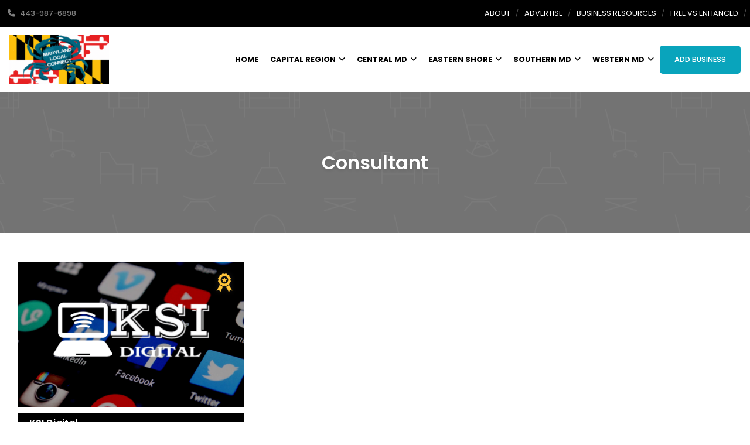

--- FILE ---
content_type: text/html; charset=UTF-8
request_url: https://marylandlocalconnect.com/listing-categories/consultant/
body_size: 45550
content:
<!DOCTYPE html>
<html lang="en-US" class="no-js no-svg">
	<head>
		<meta charset="UTF-8">
		<meta http-equiv="X-UA-Compatible" content="IE=edge">
		<meta name="viewport" content="width=device-width, initial-scale=1">
		<link rel="profile" href="http://gmpg.org/xfn/11">
							<meta property="og:title" content="Consultant">
					<meta property="og:image" content="">
					<meta property="og:url" content="https://marylandlocalconnect.com/dt_listing/ksi-digital-marketing/">
						<!-- Bootstrap -->
		<link href="https://marylandlocalconnect.com/wp-content/themes/directorytheme/css/bootstrap.min.css?1768683968" rel="stylesheet">
		<link href="https://marylandlocalconnect.com/wp-content/themes/directorytheme/css/bootstrap-grid.min.css?1768683968" rel="stylesheet">
		<link href="https://marylandlocalconnect.com/wp-content/themes/directorytheme/default.css?1768683968" rel="stylesheet">
		<link href="https://marylandlocalconnect.com/wp-content/themes/directorytheme/css/font-awesome.min.css?1768683968" rel="stylesheet">
		<link rel="stylesheet" href="https://cdnjs.cloudflare.com/ajax/libs/font-awesome/6.5.1/css/all.min.css" />
		<link href="https://marylandlocalconnect.com/wp-content/themes/directorytheme/css/animate.min.css?1768683968" rel="stylesheet">
		<link href="https://marylandlocalconnect.com/wp-content/themes/directorytheme/css/lightbox.min.css?1768683968" rel="stylesheet">
		<link href="https://fonts.googleapis.com/css?family=Poppins:100,200,300,400,400i,500,600,600i,700,800,900|lato: 300,400,400i,700" rel="stylesheet">
		<!-- Owl Carousel -->
		<link href="https://marylandlocalconnect.com/wp-content/themes/directorytheme/css/owl.carousel.min.css?1768683968" rel="stylesheet">
		<link href="https://marylandlocalconnect.com/wp-content/themes/directorytheme/css/owl.theme.default.min.css?1768683968" rel="stylesheet">

					<link href="https://marylandlocalconnect.com/wp-content/themes/directorytheme/style-color.css?1768683968" rel="stylesheet">
			

		<link rel="icon" href="https://marylandlocalconnect.com/wp-content/uploads/2020/06/MLC-favicon-2.png" sizes="32x32">	

		<script>(function(html){html.className = html.className.replace(/\bno-js\b/,'js')})(document.documentElement);</script>
<meta name='robots' content='index, follow, max-image-preview:large, max-snippet:-1, max-video-preview:-1' />

	<!-- This site is optimized with the Yoast SEO plugin v26.7 - https://yoast.com/wordpress/plugins/seo/ -->
	<title>Consultant Archives - Maryland Local Connect</title>
	<link rel="canonical" href="https://maryland-local-connect-84a22e.ingress-comporellon.ewp.live/listing-categories/consultant/" />
	<meta property="og:locale" content="en_US" />
	<meta property="og:type" content="article" />
	<meta property="og:title" content="Consultant Archives - Maryland Local Connect" />
	<meta property="og:url" content="https://maryland-local-connect-84a22e.ingress-comporellon.ewp.live/listing-categories/consultant/" />
	<meta property="og:site_name" content="Maryland Local Connect" />
	<meta name="twitter:card" content="summary_large_image" />
	<script type="application/ld+json" class="yoast-schema-graph">{"@context":"https://schema.org","@graph":[{"@type":"CollectionPage","@id":"https://maryland-local-connect-84a22e.ingress-comporellon.ewp.live/listing-categories/consultant/","url":"https://maryland-local-connect-84a22e.ingress-comporellon.ewp.live/listing-categories/consultant/","name":"Consultant Archives - Maryland Local Connect","isPartOf":{"@id":"https://maryland-local-connect-84a22e.ingress-comporellon.ewp.live/#website"},"primaryImageOfPage":{"@id":"https://maryland-local-connect-84a22e.ingress-comporellon.ewp.live/listing-categories/consultant/#primaryimage"},"image":{"@id":"https://maryland-local-connect-84a22e.ingress-comporellon.ewp.live/listing-categories/consultant/#primaryimage"},"thumbnailUrl":"https://marylandlocalconnect.com/wp-content/uploads/2020/07/KSI-Digital1.png","breadcrumb":{"@id":"https://maryland-local-connect-84a22e.ingress-comporellon.ewp.live/listing-categories/consultant/#breadcrumb"},"inLanguage":"en-US"},{"@type":"ImageObject","inLanguage":"en-US","@id":"https://maryland-local-connect-84a22e.ingress-comporellon.ewp.live/listing-categories/consultant/#primaryimage","url":"https://marylandlocalconnect.com/wp-content/uploads/2020/07/KSI-Digital1.png","contentUrl":"https://marylandlocalconnect.com/wp-content/uploads/2020/07/KSI-Digital1.png","width":1000,"height":600,"caption":"KSI Digital"},{"@type":"BreadcrumbList","@id":"https://maryland-local-connect-84a22e.ingress-comporellon.ewp.live/listing-categories/consultant/#breadcrumb","itemListElement":[{"@type":"ListItem","position":1,"name":"Home","item":"https://maryland-local-connect-84a22e.ingress-comporellon.ewp.live/"},{"@type":"ListItem","position":2,"name":"Consultant"}]},{"@type":"WebSite","@id":"https://maryland-local-connect-84a22e.ingress-comporellon.ewp.live/#website","url":"https://maryland-local-connect-84a22e.ingress-comporellon.ewp.live/","name":"Maryland Local Connect","description":"Support Local Businesses","publisher":{"@id":"https://maryland-local-connect-84a22e.ingress-comporellon.ewp.live/#organization"},"potentialAction":[{"@type":"SearchAction","target":{"@type":"EntryPoint","urlTemplate":"https://maryland-local-connect-84a22e.ingress-comporellon.ewp.live/?s={search_term_string}"},"query-input":{"@type":"PropertyValueSpecification","valueRequired":true,"valueName":"search_term_string"}}],"inLanguage":"en-US"},{"@type":"Organization","@id":"https://maryland-local-connect-84a22e.ingress-comporellon.ewp.live/#organization","name":"Maryland Local Connect","url":"https://maryland-local-connect-84a22e.ingress-comporellon.ewp.live/","logo":{"@type":"ImageObject","inLanguage":"en-US","@id":"https://maryland-local-connect-84a22e.ingress-comporellon.ewp.live/#/schema/logo/image/","url":"https://marylandlocalconnect.com/wp-content/uploads/2023/03/Maryland-Local-Connect-.png","contentUrl":"https://marylandlocalconnect.com/wp-content/uploads/2023/03/Maryland-Local-Connect-.png","width":1000,"height":600,"caption":"Maryland Local Connect"},"image":{"@id":"https://maryland-local-connect-84a22e.ingress-comporellon.ewp.live/#/schema/logo/image/"},"sameAs":["https://www.facebook.com/MarylandLocalConnect","https://www.youtube.com/@marylandlocalconnect"]}]}</script>
	<!-- / Yoast SEO plugin. -->


<link rel="alternate" type="application/rss+xml" title="Maryland Local Connect &raquo; Feed" href="https://marylandlocalconnect.com/feed/" />
<link rel="alternate" type="application/rss+xml" title="Maryland Local Connect &raquo; Comments Feed" href="https://marylandlocalconnect.com/comments/feed/" />
<link rel="alternate" type="application/rss+xml" title="Maryland Local Connect &raquo; Consultant listing-category Feed" href="https://marylandlocalconnect.com/listing-categories/consultant/feed/" />
<style id='wp-img-auto-sizes-contain-inline-css' type='text/css'>
img:is([sizes=auto i],[sizes^="auto," i]){contain-intrinsic-size:3000px 1500px}
/*# sourceURL=wp-img-auto-sizes-contain-inline-css */
</style>
<style id='wp-emoji-styles-inline-css' type='text/css'>

	img.wp-smiley, img.emoji {
		display: inline !important;
		border: none !important;
		box-shadow: none !important;
		height: 1em !important;
		width: 1em !important;
		margin: 0 0.07em !important;
		vertical-align: -0.1em !important;
		background: none !important;
		padding: 0 !important;
	}
/*# sourceURL=wp-emoji-styles-inline-css */
</style>
<style id='wp-block-library-inline-css' type='text/css'>
:root{--wp-block-synced-color:#7a00df;--wp-block-synced-color--rgb:122,0,223;--wp-bound-block-color:var(--wp-block-synced-color);--wp-editor-canvas-background:#ddd;--wp-admin-theme-color:#007cba;--wp-admin-theme-color--rgb:0,124,186;--wp-admin-theme-color-darker-10:#006ba1;--wp-admin-theme-color-darker-10--rgb:0,107,160.5;--wp-admin-theme-color-darker-20:#005a87;--wp-admin-theme-color-darker-20--rgb:0,90,135;--wp-admin-border-width-focus:2px}@media (min-resolution:192dpi){:root{--wp-admin-border-width-focus:1.5px}}.wp-element-button{cursor:pointer}:root .has-very-light-gray-background-color{background-color:#eee}:root .has-very-dark-gray-background-color{background-color:#313131}:root .has-very-light-gray-color{color:#eee}:root .has-very-dark-gray-color{color:#313131}:root .has-vivid-green-cyan-to-vivid-cyan-blue-gradient-background{background:linear-gradient(135deg,#00d084,#0693e3)}:root .has-purple-crush-gradient-background{background:linear-gradient(135deg,#34e2e4,#4721fb 50%,#ab1dfe)}:root .has-hazy-dawn-gradient-background{background:linear-gradient(135deg,#faaca8,#dad0ec)}:root .has-subdued-olive-gradient-background{background:linear-gradient(135deg,#fafae1,#67a671)}:root .has-atomic-cream-gradient-background{background:linear-gradient(135deg,#fdd79a,#004a59)}:root .has-nightshade-gradient-background{background:linear-gradient(135deg,#330968,#31cdcf)}:root .has-midnight-gradient-background{background:linear-gradient(135deg,#020381,#2874fc)}:root{--wp--preset--font-size--normal:16px;--wp--preset--font-size--huge:42px}.has-regular-font-size{font-size:1em}.has-larger-font-size{font-size:2.625em}.has-normal-font-size{font-size:var(--wp--preset--font-size--normal)}.has-huge-font-size{font-size:var(--wp--preset--font-size--huge)}.has-text-align-center{text-align:center}.has-text-align-left{text-align:left}.has-text-align-right{text-align:right}.has-fit-text{white-space:nowrap!important}#end-resizable-editor-section{display:none}.aligncenter{clear:both}.items-justified-left{justify-content:flex-start}.items-justified-center{justify-content:center}.items-justified-right{justify-content:flex-end}.items-justified-space-between{justify-content:space-between}.screen-reader-text{border:0;clip-path:inset(50%);height:1px;margin:-1px;overflow:hidden;padding:0;position:absolute;width:1px;word-wrap:normal!important}.screen-reader-text:focus{background-color:#ddd;clip-path:none;color:#444;display:block;font-size:1em;height:auto;left:5px;line-height:normal;padding:15px 23px 14px;text-decoration:none;top:5px;width:auto;z-index:100000}html :where(.has-border-color){border-style:solid}html :where([style*=border-top-color]){border-top-style:solid}html :where([style*=border-right-color]){border-right-style:solid}html :where([style*=border-bottom-color]){border-bottom-style:solid}html :where([style*=border-left-color]){border-left-style:solid}html :where([style*=border-width]){border-style:solid}html :where([style*=border-top-width]){border-top-style:solid}html :where([style*=border-right-width]){border-right-style:solid}html :where([style*=border-bottom-width]){border-bottom-style:solid}html :where([style*=border-left-width]){border-left-style:solid}html :where(img[class*=wp-image-]){height:auto;max-width:100%}:where(figure){margin:0 0 1em}html :where(.is-position-sticky){--wp-admin--admin-bar--position-offset:var(--wp-admin--admin-bar--height,0px)}@media screen and (max-width:600px){html :where(.is-position-sticky){--wp-admin--admin-bar--position-offset:0px}}

/*# sourceURL=wp-block-library-inline-css */
</style><style id='global-styles-inline-css' type='text/css'>
:root{--wp--preset--aspect-ratio--square: 1;--wp--preset--aspect-ratio--4-3: 4/3;--wp--preset--aspect-ratio--3-4: 3/4;--wp--preset--aspect-ratio--3-2: 3/2;--wp--preset--aspect-ratio--2-3: 2/3;--wp--preset--aspect-ratio--16-9: 16/9;--wp--preset--aspect-ratio--9-16: 9/16;--wp--preset--color--black: #000000;--wp--preset--color--cyan-bluish-gray: #abb8c3;--wp--preset--color--white: #ffffff;--wp--preset--color--pale-pink: #f78da7;--wp--preset--color--vivid-red: #cf2e2e;--wp--preset--color--luminous-vivid-orange: #ff6900;--wp--preset--color--luminous-vivid-amber: #fcb900;--wp--preset--color--light-green-cyan: #7bdcb5;--wp--preset--color--vivid-green-cyan: #00d084;--wp--preset--color--pale-cyan-blue: #8ed1fc;--wp--preset--color--vivid-cyan-blue: #0693e3;--wp--preset--color--vivid-purple: #9b51e0;--wp--preset--gradient--vivid-cyan-blue-to-vivid-purple: linear-gradient(135deg,rgb(6,147,227) 0%,rgb(155,81,224) 100%);--wp--preset--gradient--light-green-cyan-to-vivid-green-cyan: linear-gradient(135deg,rgb(122,220,180) 0%,rgb(0,208,130) 100%);--wp--preset--gradient--luminous-vivid-amber-to-luminous-vivid-orange: linear-gradient(135deg,rgb(252,185,0) 0%,rgb(255,105,0) 100%);--wp--preset--gradient--luminous-vivid-orange-to-vivid-red: linear-gradient(135deg,rgb(255,105,0) 0%,rgb(207,46,46) 100%);--wp--preset--gradient--very-light-gray-to-cyan-bluish-gray: linear-gradient(135deg,rgb(238,238,238) 0%,rgb(169,184,195) 100%);--wp--preset--gradient--cool-to-warm-spectrum: linear-gradient(135deg,rgb(74,234,220) 0%,rgb(151,120,209) 20%,rgb(207,42,186) 40%,rgb(238,44,130) 60%,rgb(251,105,98) 80%,rgb(254,248,76) 100%);--wp--preset--gradient--blush-light-purple: linear-gradient(135deg,rgb(255,206,236) 0%,rgb(152,150,240) 100%);--wp--preset--gradient--blush-bordeaux: linear-gradient(135deg,rgb(254,205,165) 0%,rgb(254,45,45) 50%,rgb(107,0,62) 100%);--wp--preset--gradient--luminous-dusk: linear-gradient(135deg,rgb(255,203,112) 0%,rgb(199,81,192) 50%,rgb(65,88,208) 100%);--wp--preset--gradient--pale-ocean: linear-gradient(135deg,rgb(255,245,203) 0%,rgb(182,227,212) 50%,rgb(51,167,181) 100%);--wp--preset--gradient--electric-grass: linear-gradient(135deg,rgb(202,248,128) 0%,rgb(113,206,126) 100%);--wp--preset--gradient--midnight: linear-gradient(135deg,rgb(2,3,129) 0%,rgb(40,116,252) 100%);--wp--preset--font-size--small: 13px;--wp--preset--font-size--medium: 20px;--wp--preset--font-size--large: 36px;--wp--preset--font-size--x-large: 42px;--wp--preset--spacing--20: 0.44rem;--wp--preset--spacing--30: 0.67rem;--wp--preset--spacing--40: 1rem;--wp--preset--spacing--50: 1.5rem;--wp--preset--spacing--60: 2.25rem;--wp--preset--spacing--70: 3.38rem;--wp--preset--spacing--80: 5.06rem;--wp--preset--shadow--natural: 6px 6px 9px rgba(0, 0, 0, 0.2);--wp--preset--shadow--deep: 12px 12px 50px rgba(0, 0, 0, 0.4);--wp--preset--shadow--sharp: 6px 6px 0px rgba(0, 0, 0, 0.2);--wp--preset--shadow--outlined: 6px 6px 0px -3px rgb(255, 255, 255), 6px 6px rgb(0, 0, 0);--wp--preset--shadow--crisp: 6px 6px 0px rgb(0, 0, 0);}:where(.is-layout-flex){gap: 0.5em;}:where(.is-layout-grid){gap: 0.5em;}body .is-layout-flex{display: flex;}.is-layout-flex{flex-wrap: wrap;align-items: center;}.is-layout-flex > :is(*, div){margin: 0;}body .is-layout-grid{display: grid;}.is-layout-grid > :is(*, div){margin: 0;}:where(.wp-block-columns.is-layout-flex){gap: 2em;}:where(.wp-block-columns.is-layout-grid){gap: 2em;}:where(.wp-block-post-template.is-layout-flex){gap: 1.25em;}:where(.wp-block-post-template.is-layout-grid){gap: 1.25em;}.has-black-color{color: var(--wp--preset--color--black) !important;}.has-cyan-bluish-gray-color{color: var(--wp--preset--color--cyan-bluish-gray) !important;}.has-white-color{color: var(--wp--preset--color--white) !important;}.has-pale-pink-color{color: var(--wp--preset--color--pale-pink) !important;}.has-vivid-red-color{color: var(--wp--preset--color--vivid-red) !important;}.has-luminous-vivid-orange-color{color: var(--wp--preset--color--luminous-vivid-orange) !important;}.has-luminous-vivid-amber-color{color: var(--wp--preset--color--luminous-vivid-amber) !important;}.has-light-green-cyan-color{color: var(--wp--preset--color--light-green-cyan) !important;}.has-vivid-green-cyan-color{color: var(--wp--preset--color--vivid-green-cyan) !important;}.has-pale-cyan-blue-color{color: var(--wp--preset--color--pale-cyan-blue) !important;}.has-vivid-cyan-blue-color{color: var(--wp--preset--color--vivid-cyan-blue) !important;}.has-vivid-purple-color{color: var(--wp--preset--color--vivid-purple) !important;}.has-black-background-color{background-color: var(--wp--preset--color--black) !important;}.has-cyan-bluish-gray-background-color{background-color: var(--wp--preset--color--cyan-bluish-gray) !important;}.has-white-background-color{background-color: var(--wp--preset--color--white) !important;}.has-pale-pink-background-color{background-color: var(--wp--preset--color--pale-pink) !important;}.has-vivid-red-background-color{background-color: var(--wp--preset--color--vivid-red) !important;}.has-luminous-vivid-orange-background-color{background-color: var(--wp--preset--color--luminous-vivid-orange) !important;}.has-luminous-vivid-amber-background-color{background-color: var(--wp--preset--color--luminous-vivid-amber) !important;}.has-light-green-cyan-background-color{background-color: var(--wp--preset--color--light-green-cyan) !important;}.has-vivid-green-cyan-background-color{background-color: var(--wp--preset--color--vivid-green-cyan) !important;}.has-pale-cyan-blue-background-color{background-color: var(--wp--preset--color--pale-cyan-blue) !important;}.has-vivid-cyan-blue-background-color{background-color: var(--wp--preset--color--vivid-cyan-blue) !important;}.has-vivid-purple-background-color{background-color: var(--wp--preset--color--vivid-purple) !important;}.has-black-border-color{border-color: var(--wp--preset--color--black) !important;}.has-cyan-bluish-gray-border-color{border-color: var(--wp--preset--color--cyan-bluish-gray) !important;}.has-white-border-color{border-color: var(--wp--preset--color--white) !important;}.has-pale-pink-border-color{border-color: var(--wp--preset--color--pale-pink) !important;}.has-vivid-red-border-color{border-color: var(--wp--preset--color--vivid-red) !important;}.has-luminous-vivid-orange-border-color{border-color: var(--wp--preset--color--luminous-vivid-orange) !important;}.has-luminous-vivid-amber-border-color{border-color: var(--wp--preset--color--luminous-vivid-amber) !important;}.has-light-green-cyan-border-color{border-color: var(--wp--preset--color--light-green-cyan) !important;}.has-vivid-green-cyan-border-color{border-color: var(--wp--preset--color--vivid-green-cyan) !important;}.has-pale-cyan-blue-border-color{border-color: var(--wp--preset--color--pale-cyan-blue) !important;}.has-vivid-cyan-blue-border-color{border-color: var(--wp--preset--color--vivid-cyan-blue) !important;}.has-vivid-purple-border-color{border-color: var(--wp--preset--color--vivid-purple) !important;}.has-vivid-cyan-blue-to-vivid-purple-gradient-background{background: var(--wp--preset--gradient--vivid-cyan-blue-to-vivid-purple) !important;}.has-light-green-cyan-to-vivid-green-cyan-gradient-background{background: var(--wp--preset--gradient--light-green-cyan-to-vivid-green-cyan) !important;}.has-luminous-vivid-amber-to-luminous-vivid-orange-gradient-background{background: var(--wp--preset--gradient--luminous-vivid-amber-to-luminous-vivid-orange) !important;}.has-luminous-vivid-orange-to-vivid-red-gradient-background{background: var(--wp--preset--gradient--luminous-vivid-orange-to-vivid-red) !important;}.has-very-light-gray-to-cyan-bluish-gray-gradient-background{background: var(--wp--preset--gradient--very-light-gray-to-cyan-bluish-gray) !important;}.has-cool-to-warm-spectrum-gradient-background{background: var(--wp--preset--gradient--cool-to-warm-spectrum) !important;}.has-blush-light-purple-gradient-background{background: var(--wp--preset--gradient--blush-light-purple) !important;}.has-blush-bordeaux-gradient-background{background: var(--wp--preset--gradient--blush-bordeaux) !important;}.has-luminous-dusk-gradient-background{background: var(--wp--preset--gradient--luminous-dusk) !important;}.has-pale-ocean-gradient-background{background: var(--wp--preset--gradient--pale-ocean) !important;}.has-electric-grass-gradient-background{background: var(--wp--preset--gradient--electric-grass) !important;}.has-midnight-gradient-background{background: var(--wp--preset--gradient--midnight) !important;}.has-small-font-size{font-size: var(--wp--preset--font-size--small) !important;}.has-medium-font-size{font-size: var(--wp--preset--font-size--medium) !important;}.has-large-font-size{font-size: var(--wp--preset--font-size--large) !important;}.has-x-large-font-size{font-size: var(--wp--preset--font-size--x-large) !important;}
/*# sourceURL=global-styles-inline-css */
</style>

<style id='classic-theme-styles-inline-css' type='text/css'>
/*! This file is auto-generated */
.wp-block-button__link{color:#fff;background-color:#32373c;border-radius:9999px;box-shadow:none;text-decoration:none;padding:calc(.667em + 2px) calc(1.333em + 2px);font-size:1.125em}.wp-block-file__button{background:#32373c;color:#fff;text-decoration:none}
/*# sourceURL=/wp-includes/css/classic-themes.min.css */
</style>
<link rel='stylesheet' id='parent-style-css' href='https://marylandlocalconnect.com/wp-content/themes/directorytheme/style.css?ver=1.0.0' type='text/css' media='all' />
<link rel='stylesheet' id='child-style-css' href='https://marylandlocalconnect.com/wp-content/themes/directorytheme_childtheme/style.css?ver=1.0.0' type='text/css' media='all' />
<link rel='stylesheet' id='wp-pagenavi-css' href='https://marylandlocalconnect.com/wp-content/themes/directorytheme/npm/wp-pagenavi/pagenavi-css.css?ver=2.70' type='text/css' media='all' />
<link rel='stylesheet' id='twentyseventeen-style-css' href='https://marylandlocalconnect.com/wp-content/themes/directorytheme_childtheme/style.css?1768683968&#038;ver=6.9' type='text/css' media='all' />
<script type="text/javascript" src="https://marylandlocalconnect.com/wp-includes/js/jquery/jquery.min.js?ver=3.7.1" id="jquery-core-js"></script>
<script type="text/javascript" src="https://marylandlocalconnect.com/wp-includes/js/jquery/jquery-migrate.min.js?ver=3.4.1" id="jquery-migrate-js"></script>
<link rel="https://api.w.org/" href="https://marylandlocalconnect.com/wp-json/" /><link rel="EditURI" type="application/rsd+xml" title="RSD" href="https://marylandlocalconnect.com/xmlrpc.php?rsd" />

		<!-- Custom Color Activated -->
		<style>#cp-header .navbar-nav li:hover ul, #cp-header .navbar-nav.submit-listing li a, a.add-listing, .bsr_content a { background: #09a4bc; }body #page-banner,.pricing .pricing-widget:hover .pricing-content, .pricing .pricing-widget.active .pricing-content, .pricing .pricing-widget:hover .pricing-header .price-cost, .pricing .pricing-widget.active .pricing-header .price-cost, .page-template-pricing #page-banner { background: #777; }#cp-header .navbar-nav li.current-menu-item a { color: #09a4bc; }.pricing-widget  h3.pricing-title { color: #777 !important; }.pricing-widget.main.active h3.pricing-title, .pricing-widget:hover h3.pricing-title { color: white !important; }div#cp-header { background: #ffffff !important; }#cp-top { background: #000000 !important; }.c-top-right.pull-right ul li a:hover, .c-top-right a.account-link:hover, #cp-top .social ul li a:hover { color: #f5af02 !important; }#cp-header .navbar-nav li ul li.menu-item-has-children ul li.menu-item-has-children ul li { background: #09a4bc !important; }#footer{background :#191919;}body .listing_search button.btn[type="submit"]{ background: #09a4bc !important; }body, body p{color: #555;}
h1,h2,h3,h4,h5,h6 {
	color:#222;
}
blockquote:before {
  color: #09a4bc;
}
a{
	color: #09a4bc;
}
a:focus{color: #222;}
a:hover{
	color: #222;
}
a:focus{outline: none;}
hr{background: #d1d1d1;}

.cp-color{
	color: #09a4bc;
}

.backtotop{background:#09a4bc;}

#cp-header .navbar-nav li a{color: ;}

#cp-top .c-top-left ul li a{color: #fff;}
#cp-top .c-top-left ul li a:hover,#cp-top .c-top-left ul li a:hover i{color: #09a4bc;}
#cp-top .c-top-left ul li.email i{color: #fff;}
#cp-top .c-top-left ul li.phone i{color: #fff;}

#cp-top .c-top-left ul li a:hover,#cp-top .c-top-left ul li a:hover i{ color: #09a4bc;}

#cp-top .social ul li{color: #fff;}
#cp-top .social ul li:after{color: rgba(255,255,255,.5);}
#cp-top .social ul li a{color: rgba(255,255,255,.5);}
#cp-top .social ul li a:hover{color: #fff;}

.c-top-right a.account-link:hover{color: #09a4bc;}

#cp-top .c-top-right a.appointment{background: #09a4bc;color: #fff;}
#cp-top .c-top-right a.appointment:hover{ background: #222;}

#cp-header a.navbar-brand:hover h2{color: #09a4bc;}

#cp-header .navbar-nav.submit-listing li a:hover{background: #222; }

.banner-content .banner-btn a.global-btn:hover{color: #222;}

a.global-btn{background: #09a4bc;}
a.global-btn:hover{border-color: #222;color: #222;}

button.global-btn{background: #09a4bc;}
button.global-btn:hover{border-color: #222;color: #222;}

a.global-btn.btn-solid{color: #09a4bc;background: none; border: solid 2px #09a4bc;}
a.global-btn.btn-solid:hover{color: #fff;background: none; border: solid 2px #09a4bc; background: #09a4bc;}

.banner-btn a.global-btn{background: #f5af02;}
.banner-btn a.global-btn:hover{background: #09a4bc;border-color: #09a4bc;color: #fff;}

.checklists li i{color: #222;}

.cp-services h4 a:hover{color: #222;}


.blog-item h3 a:hover{color: #09a4bc;}

.cp-header-title{background-color: #222;}

.widget .widget-title:after{color: #09a4bc;}
.blog-date{color: #09a4bc;}
.widget ul li span{color: #09a4bc;}

.widget ul li a:hover{color: #09a4bc;}
.comments-area .submit{background: #09a4bc;}

.comments-area .submit:hover{background: #222;}

.register-login .global-btn:hover, .acf-form .acf-button:hover{
	background:#09a4bc;
	border-color:#09a4bc;
}

.pricing .pricing-widget:hover .pricing-header .price-cost, .pricing .pricing-widget.active .pricing-header .price-cost {
    background-color: #09a4bc;
}

.pricing .pricing-widget:hover .pricing-content, .pricing .pricing-widget.active .pricing-content {
    background-color: #09a4bc;
}

.listing-comment .comments-area .submit{
	border:2px solid #09a4bc;
	background:#09a4bc;
}
#cp-header .navbar-nav li a:hover,#cp-header .navbar-nav li.current-menu-item a{color:#09a4bc;}
.listing-comment .comments-area .submit:hover{
	background:#222;
	border-color:#222;
}
.paypal-entry .item-field_price span{color: #222;}
//#cp-header .navbar-nav li a{color:#09a4bc}

/**@media 991px**/@media ( max-width: 991px ){


	#cp-header .navbar-nav i.toggle-down{background: #09a4bc;}
	#cp-header .navbar-nav ul li a:hover{color:#09a4bc;}
	#cp-header .navbar-nav li,#cp-header .navbar-nav li a,
	//#cp-header .navbar-nav li.current-menu-item a{color:#09a4bc !important;}

}/**end @media 991px**/


body .listing_search button.btn[type="submit"] {
    background: #222;
}
.page-template-pricing #page-banner, .page-template-pay #page-banner {
	background: #777;
}
#cp-top{ background: #000000 !important; }

.cp-header-title span,
a.nlplink{background : #9cb8bc ;}

.cp-header-title span:hover,
a.nlplink:hover{background : #777 ;}

.cp-header-title span,
 a.nlplink,.featured-home h3, .featured-home span{color : #000000 ;}

#page-banner h1 { color: #fff}

.cp-header-title span:hover,
a.nlplink:hover,.featured-home h3:hover,.featured-home span:hover{color : #000000 !important;}


.hero-title::after,
.services-grid-title::after,
.banner-title::after,
.service-process-heading::after,
.services-grid-title::after,
.service-description-title::after {
	background: #09a4bc;
}
.cta-button {
	background: #09a4bc;
}

.custom-tab-wrapper #tab-btn-1:checked + label,
.custom-tab-wrapper #tab-btn-2:checked + label,
.custom-tab-wrapper #tab-btn-3:checked + label { background-color: #09a4bc !important; }


.wp-pagenavi a:hover, .wp-pagenavi span.current{
	background: #09a4bc !important;
    border-color: #09a4bc !important;
}</style>	</head>

	<div class="header-txt" style=" display : none;">
			</div>

	<!-- main body section start --->
	<body class="archive tax-listing-categories term-consultant term-64 wp-theme-directorytheme wp-child-theme-directorytheme_childtheme">
		<div id="cp-wrapper">
			<div id="cp-top">
				<div class="inner">
					<div class="row no-gutters">
						<div class="col-6">
							<div class="social">
								<ul>
									
																				<li><a href="tel:443-987-6898"><i class="fa fa-phone"></i> <span>443-987-6898</span></a></li>	
																	</ul>
							</div><!--social-->
						</div><!--col-->

						<div class="col-6 clearfix">
							<div class="c-top-right pull-right">
								<div class="c-top-left">
									<ul>
																					<li id="menu-item-39903" class="menu-item menu-item-type-post_type menu-item-object-page menu-item-39903"><a href="https://marylandlocalconnect.com/about-2/">About</a></li>
<li id="menu-item-39904" class="menu-item menu-item-type-post_type menu-item-object-page menu-item-39904"><a href="https://marylandlocalconnect.com/advertise/">Advertise</a></li>
<li id="menu-item-39905" class="menu-item menu-item-type-post_type menu-item-object-page menu-item-39905"><a href="https://marylandlocalconnect.com/business-resources/">Business Resources</a></li>
<li id="menu-item-39906" class="menu-item menu-item-type-post_type menu-item-object-page menu-item-39906"><a href="https://marylandlocalconnect.com/free-vs-enhanced/">Free Vs Enhanced</a></li>
											
									</ul>
								</div><!--c-top-left-->
															</div><!--c-top-right-->
						</div>
					</div>
				</div>
			</div>
			
			<!--- Top menu of the theme -->
		  				
			<header>
				<div id="cp-header" class="sticky_header">
					<div class="inner">
						<nav class="navbar navbar-expand-lg navbar-light">
							<a class="navbar-brand" href="https://marylandlocalconnect.com"><img src="https://marylandlocalconnect.com/wp-content/uploads/2020/06/MLC-Menu-Logo-1-e1591708112132.png" /></a>
							<button class="navbar-toggler" type="button" data-toggle="collapse" data-target="#mainanv"  aria-expanded="false" aria-label="Toggle navigation">
								<span class="navbar-toggler-icon"></span>
							</button>
							<div class="collapse navbar-collapse justify-content-end" id="mainanv">	
								<ul id="top-menu" class="menu navbar-nav"><li id="menu-item-35038" class="menu-item menu-item-type-post_type menu-item-object-page menu-item-home menu-item-35038"><a href="https://marylandlocalconnect.com/" title="						">Home</a></li>
<li id="menu-item-35975" class="menu-item menu-item-type-custom menu-item-object-custom menu-item-has-children menu-item-35975"><a href="https://marylandlocalconnect.com/listing-categories/capital-region/">Capital Region<svg class="icon icon-angle-down" aria-hidden="true" role="img"> <use href="#icon-angle-down" xlink:href="#icon-angle-down"></use> </svg></a>
<ul class="sub-menu">
	<li id="menu-item-35987" class="menu-item menu-item-type-custom menu-item-object-custom menu-item-35987"><a href="https://marylandlocalconnect.com/listing-categories/frederick-county/">Frederick County</a></li>
	<li id="menu-item-35988" class="menu-item menu-item-type-custom menu-item-object-custom menu-item-35988"><a href="https://marylandlocalconnect.com/listing-categories/montgomery-county/">Montgomery County</a></li>
	<li id="menu-item-35989" class="menu-item menu-item-type-custom menu-item-object-custom menu-item-35989"><a href="https://marylandlocalconnect.com/listing-categories/prince-georges-county/">Prince George&#8217;s County</a></li>
</ul>
</li>
<li id="menu-item-35976" class="menu-item menu-item-type-custom menu-item-object-custom menu-item-has-children menu-item-35976"><a href="https://marylandlocalconnect.com/listing-categories/central-md/">Central MD<svg class="icon icon-angle-down" aria-hidden="true" role="img"> <use href="#icon-angle-down" xlink:href="#icon-angle-down"></use> </svg></a>
<ul class="sub-menu">
	<li id="menu-item-35977" class="menu-item menu-item-type-custom menu-item-object-custom menu-item-35977"><a href="https://marylandlocalconnect.com/listing-categories/anne-arundel-county/">Anne Arundel County</a></li>
	<li id="menu-item-35978" class="menu-item menu-item-type-custom menu-item-object-custom menu-item-35978"><a href="https://marylandlocalconnect.com/listing-categories/baltimore-county/">Baltimore County</a></li>
	<li id="menu-item-36056" class="menu-item menu-item-type-custom menu-item-object-custom menu-item-36056"><a href="https://marylandlocalconnect.com/listing-categories/baltimore-city/">Baltimore City</a></li>
	<li id="menu-item-35985" class="menu-item menu-item-type-custom menu-item-object-custom menu-item-35985"><a href="https://marylandlocalconnect.com/listing-categories/caroll-county/">Carroll County</a></li>
	<li id="menu-item-35986" class="menu-item menu-item-type-custom menu-item-object-custom menu-item-35986"><a href="https://marylandlocalconnect.com/listing-categories/harford-county/">Harford County</a></li>
	<li id="menu-item-39771" class="menu-item menu-item-type-custom menu-item-object-custom menu-item-39771"><a href="https://marylandlocalconnect.com/listing-categories/howard-county/">Howard County</a></li>
</ul>
</li>
<li id="menu-item-35981" class="menu-item menu-item-type-custom menu-item-object-custom menu-item-has-children menu-item-35981"><a href="https://marylandlocalconnect.com/listing-categories/eastern-shore/">Eastern Shore<svg class="icon icon-angle-down" aria-hidden="true" role="img"> <use href="#icon-angle-down" xlink:href="#icon-angle-down"></use> </svg></a>
<ul class="sub-menu">
	<li id="menu-item-35990" class="menu-item menu-item-type-custom menu-item-object-custom menu-item-35990"><a href="https://marylandlocalconnect.com/listing-categories/caroline-county/">Caroline County</a></li>
	<li id="menu-item-35991" class="menu-item menu-item-type-custom menu-item-object-custom menu-item-35991"><a href="https://marylandlocalconnect.com/listing-categories/cecil-county/">Cecil County</a></li>
	<li id="menu-item-35993" class="menu-item menu-item-type-custom menu-item-object-custom menu-item-35993"><a href="https://marylandlocalconnect.com/listing-categories/dorchester-county/">Dorchester County</a></li>
	<li id="menu-item-35994" class="menu-item menu-item-type-custom menu-item-object-custom menu-item-35994"><a href="https://marylandlocalconnect.com/listing-categories/kent-county/">Kent County</a></li>
	<li id="menu-item-36228" class="menu-item menu-item-type-custom menu-item-object-custom menu-item-36228"><a href="https://marylandlocalconnect.com/listing-categories/queen-annes-county/">Queen Anne&#8217;s County</a></li>
	<li id="menu-item-39772" class="menu-item menu-item-type-custom menu-item-object-custom menu-item-39772"><a href="https://marylandlocalconnect.com/listing-categories/somerset-county/">Somerset County</a></li>
	<li id="menu-item-39773" class="menu-item menu-item-type-custom menu-item-object-custom menu-item-39773"><a href="https://marylandlocalconnect.com/listing-categories/talbot-county/">Talbot County</a></li>
	<li id="menu-item-39774" class="menu-item menu-item-type-custom menu-item-object-custom menu-item-39774"><a href="https://marylandlocalconnect.com/listing-categories/wicomico-county/">Wicomico County</a></li>
	<li id="menu-item-39775" class="menu-item menu-item-type-custom menu-item-object-custom menu-item-39775"><a href="https://marylandlocalconnect.com/listing-categories/worcester-county/">Worcester County</a></li>
</ul>
</li>
<li id="menu-item-35982" class="menu-item menu-item-type-custom menu-item-object-custom menu-item-has-children menu-item-35982"><a href="https://marylandlocalconnect.com/listing-categories/southern-md/">Southern MD<svg class="icon icon-angle-down" aria-hidden="true" role="img"> <use href="#icon-angle-down" xlink:href="#icon-angle-down"></use> </svg></a>
<ul class="sub-menu">
	<li id="menu-item-35995" class="menu-item menu-item-type-custom menu-item-object-custom menu-item-35995"><a href="https://marylandlocalconnect.com/listing-categories/calvert-county/">Calvert County</a></li>
	<li id="menu-item-35996" class="menu-item menu-item-type-custom menu-item-object-custom menu-item-35996"><a href="https://marylandlocalconnect.com/listing-categories/charles-county/">Charles County</a></li>
	<li id="menu-item-35997" class="menu-item menu-item-type-custom menu-item-object-custom menu-item-35997"><a href="https://marylandlocalconnect.com/listing-categories/st-marys-county/">St. Mary&#8217;s County</a></li>
</ul>
</li>
<li id="menu-item-35983" class="menu-item menu-item-type-custom menu-item-object-custom menu-item-has-children menu-item-35983"><a href="https://marylandlocalconnect.com/listing-categories/western-md/">Western MD<svg class="icon icon-angle-down" aria-hidden="true" role="img"> <use href="#icon-angle-down" xlink:href="#icon-angle-down"></use> </svg></a>
<ul class="sub-menu">
	<li id="menu-item-35998" class="menu-item menu-item-type-custom menu-item-object-custom menu-item-35998"><a href="https://marylandlocalconnect.com/listing-categories/allegany-county/">Allegany County</a></li>
	<li id="menu-item-35999" class="menu-item menu-item-type-custom menu-item-object-custom menu-item-35999"><a href="https://marylandlocalconnect.com/listing-categories/garrett-county/">Garrett County</a></li>
	<li id="menu-item-36000" class="menu-item menu-item-type-custom menu-item-object-custom menu-item-36000"><a href="https://marylandlocalconnect.com/listing-categories/washington-county/">Washington County</a></li>
</ul>
</li>
</ul>								
								<ul class="navbar-nav top_nav_mov">
									<li class="menu-item menu-item-type-post_type menu-item-object-page menu-item-39903"><a href="https://marylandlocalconnect.com/about-2/">About</a></li>
<li class="menu-item menu-item-type-post_type menu-item-object-page menu-item-39904"><a href="https://marylandlocalconnect.com/advertise/">Advertise</a></li>
<li class="menu-item menu-item-type-post_type menu-item-object-page menu-item-39905"><a href="https://marylandlocalconnect.com/business-resources/">Business Resources</a></li>
<li class="menu-item menu-item-type-post_type menu-item-object-page menu-item-39906"><a href="https://marylandlocalconnect.com/free-vs-enhanced/">Free Vs Enhanced</a></li>
								</ul>				  
								<ul class="submit-listing navbar-nav">
									<li><a href="https://marylandlocalconnect.com/add-your-business/">Add Business</a></li>
								</ul>		  
							</div>
						</nav>     
					</div>
				</div>
			</header>
<div id="page-banner" class="#777" style="">
  <div class="inner">
    <h1 class="page-title">Consultant</h1>  </div><!--inner-->
</div><!--page-banner-->

<div id="cp-container" class="cp-section single-listing-wrap">
    <div class="inner">
        <div id="listing_ajax" class="full-content">
                        <div class="col-lg-4">
                <div class="featured-listing">
                    <div class="fl-img">
                        <div class="zioea">
                            <a href="https://marylandlocalconnect.com/dt_listing/ksi-digital-marketing/">
                                <img src="https://marylandlocalconnect.com/wp-content/uploads/2020/07/KSI-Digital1-1000x600.png" 
                                    alt="KSI Digital" 
                                    title="KSI Digital" 
                                    class="img-fluid" />
                            </a>
                        </div>
                        <h3>
                            <a href="https://marylandlocalconnect.com/dt_listing/ksi-digital-marketing/" class="list-title-click">KSI Digital</a>
                        </h3>

                    <!-- for display other category--->

                    <div class="category_display">
                    <div class="row">

                                                <div class="col-md-12" style="padding : 0;">

                            <div class='col-md-12'><div class='col-md-4'><a href='https://marylandlocalconnect.com/listing-categories/consultant/' class ='nlplink'><span> Consultant</span></a></div><div class='col-md-4'><a href='https://marylandlocalconnect.com/listing-categories/harford-county/' class ='nlplink'><span> Harford County</span></a></div><div class='col-md-4'><a href='https://marylandlocalconnect.com/listing-categories/central-md-services/' class ='nlplink'><span> Central MD - Services</span></a></div><div class='col-md-4'><a href='https://marylandlocalconnect.com/listing-categories/b2b-services/' class ='nlplink'><span> B2B Services</span></a></div><div class='col-md-4'><a href='https://marylandlocalconnect.com/listing-categories/serving-all-of-md/' class ='nlplink'><span> Serving All of MD</span></a></div><div class='col-md-4'><a href='https://marylandlocalconnect.com/listing-categories/marketing/' class ='nlplink'><span> Marketing</span></a></div></div>                        </div>
                                            </div>
                </div>
                                    <img src="https://marylandlocalconnect.com/wp-content/themes/directorytheme/images/star.png" class="premium-star" />
                                <!-- icon setting--->
                                        <!---  // for iocon setting-->
                    </div><!--- main div--->
                </div><!--blog-item-->
            </div><!--col-->
            </div>
  </div><!--inner-->
</div><!--cp-container-->
        <script type="text/javascript">
            /*pricing page option*/
            var price_option = [];
                                price_option['free'] = ["5a4df4a8y3r17","5a2fb4cc6eddf","direction-on-map","5a4df4y3er02w","5a2fb4f96ede0","5a2fb4ff6ede1"];
                                price_option['enhanced-profile'] = ["5a4df4a8y3r17","5a2fb4cc6eddf","direction-on-map","5a4df4y3er02w","5a2fb4f96ede0","5a2fb4ff6ede1","5a5567c297a42","5a5567c297187","5a4df4a8y3r17","5a2fb4cc6eddf","direction-on-map","5a4df4y3er02w","5a2fb4f96ede0","5a2fb4ff6ede1","5a0552cd48d5f","5a556a21dc86b","5a2fb51a6ede2","5a430c5235231","5a2fb52e6ede3","5a2fb53e6ede4","5aa8eb5906999","5aa8ec230plm4","5ba9ec231plh8","5ba9fc231poh2","5ba3gc231pod4","5ba3gc234pjl7"];
                        jQuery.fn.myFunction = function(key) {
                var new_key = key; 
                var arrayFromPHP = price_option[key];
                var exist_field = ['5a5567c297a42','5a5567c297187','5a4df4a8y3r17','5a2fb4cc6eddf','direction-on-map','5a4df4y3er02w','5a2fb4f96ede0','5a0552cd48d5f','5a556a21dc86b','5a2fb4ff6ede1','5a2fb51a6ede2','5a2fb52e6ede3','5a2fb53e6ede4', '5aa8eb5906999','5aa8ec230plm4','5ba9ec231plh8','5ba9fc231poh2','5ba3gc231pod4','5ba3gc234pjl7','5a430c5235231'];
                var difference1 = jQuery(exist_field).not(arrayFromPHP).get();
                jQuery.each(difference1, function(index, value){
                    jQuery("."+ key + '_' +value).css({"display": "none"});
                });
                var difference = jQuery(exist_field).not(difference1).get();
                jQuery.each(difference, function(index, value){
                    jQuery("."+key+'_'+ value).css({"display": "block"});
                });
            }
                                            var def_val = 'free';
                jQuery.fn.myFunction(def_val);
                                            var def_val = 'enhanced-profile';
                jQuery.fn.myFunction(def_val);
                    </script>
<script>
  var divs = jQuery(".col-lg-4");
  for(var i = 0; i < divs.length; i+=3) {
    divs.slice(i, i+3).wrapAll("<div class='row'></div>");
  }
</script>

    		<section class="cp-section cp-get-started" style="background-color: #6b6b6b; ">
    			<div class="inner">
    				<div class="row justify-content-between">
    					<div class="col-lg-9">
    						<div class="get-started-content">
    							<h2>Add Your Business To marylandlocalconnect.com!</h2>
    							<p>For more information on our listings, advertising, local deals, mailers and marketing opportunities, please contact us today!</p>
    						</div>	
    					</div>
    					<div class="col-lg-auto align-self-center">
    						<div class="get-started-btn">
    							<a href="https://marylandlocalconnect.com/free-vs-enhanced/" class="global-btn">Learn More</a>	
    						</div>
    					</div>
    				</div>			  	
    			</div>
    		</section>
	<style>#footer h3,#footer p, .footer-widget li, .footer-widget li a,#footer .footer-txt p {color : #ffffff;}.footer_hr {background : #ffffff;}#footer .footer-txt p{font-weight : 600;}.footer-widget li a:hover {color : #ffffff;text-decoration : underline;}</style>	<footer>     
		<div id="footer" style="background : #191919;">
			<div class="inner">
				<div class="row justify-content-lg-center">        
					<div class="col-lg">
						<div class="footer-widget">
							<h3></h3>
														<ul class="footer-info">
																	<li><a href="tel:443-987-6898"><i class="fa fa-phone"></i> 443-987-6898</a></li>
																<li><i class="fa fa-map-marker"></i> Forest Hill, MD</li>
															</ul>
						</div><!--footer-widget-->
					</div><!--col-->	
					<div class="col-lg-auto">
						<div class="footer-widget">
							<h3></h3>
															<ul>
																															<li><a href="https://marylandlocalconnect.com/">Home</a></li>
											
																															<li><a href="https://marylandlocalconnect.com/business-resources/">Business Resources</a></li>
											
																															<li><a href="https://marylandlocalconnect.com/free-vs-enhanced/">Business Profiles</a></li>
											
																															<li><a href="https://marylandlocalconnect.com/advertise/">Advertise</a></li>
											
																	</ul>
													</div>
					</div>
					<div class="col-lg-auto">
						<div class="footer-widget">
							<h3></h3>
															<ul>
																													<li><a href="https://marylandlocalconnect.com/tou/">Terms of Use</a></li>
																													<li><a href="https://marylandlocalconnect.com/privacy-policy/">Privacy Policy</a></li>
																	</ul>
													</div>
					</div>				      	  
					<div class="col-lg-auto">
						<div class="footer-widget footer-copyright">
							<a href="https://marylandlocalconnect.com"><img src="https://marylandlocalconnect.com/wp-content/uploads/2020/06/MLC-Cobrand-2.png" class="img-fluid" /></a>
							<ul class="footer-social">
            <li><a href="https://www.facebook.com/MarylandLocalConnect/" target="_blank"><i class="fa-brands fa-facebook-f"></i></a></li>
     
            <li><a href="https://goo.gl/maps/W3mAJDVmeWGwT38M9" target="_blank"><i class="fa-brands fa-google"></i></a></li>
     
            <li><a href="https://www.linkedin.com/company/maryland-local-connect" target="_blank"><i class="fa-brands fa-linkedin-in"></i></a></li>
     
     
     
     
            <li><a href="https://www.youtube.com/channel/UCsqu9AuZbJ8wbtY5zC6kj5w" target="_blank"><i class="fa-brands fa-youtube"></i></a></li>
     
     
            </ul>
	
						</div>
					</div>      	  
				</div>
			</div>
								<div class="footer-txt" style="display:block;">
						<hr class="footer_hr">
						<div class="row justify-content-lg-center">
							<div class="col-md-12 text-center">
								<p>Copyright <? echo date('Y').'.'; ?>
									<span class="copyright-inner">
										All Rights Reserved - Maryland Local Connect/KSI Digital 									</span>
								</p>
							</div>
						</div>
					</div>
					</div><!--footer-->
	</footer>
</div><!--wrapper-->  

<a class="scroll backtotop" href="#cp-wrapper"><i class="fa fa-angle-up"></i></a>

<script type="text/javascript">
	(function($) {
		function new_map( $el ) {
			var $markers = $el.find('.marker');
			var styles = [{"featureType":"poi","elementType":"labels.text.fill","stylers":[{"color":"#747474"},{"lightness":"23"}]},{"featureType":"poi.attraction","elementType":"geometry.fill","stylers":[{"color":"#f38eb0"}]},{"featureType":"poi.government","elementType":"geometry.fill","stylers":[{"color":"#ced7db"}]},{"featureType":"poi.medical","elementType":"geometry.fill","stylers":[{"color":"#ffa5a8"}]},{"featureType":"poi.park","elementType":"geometry.fill","stylers":[{"color":"#c7e5c8"}]},{"featureType":"poi.place_of_worship","elementType":"geometry.fill","stylers":[{"color":"#d6cbc7"}]},{"featureType":"poi.school","elementType":"geometry.fill","stylers":[{"color":"#c4c9e8"}]},{"featureType":"poi.sports_complex","elementType":"geometry.fill","stylers":[{"color":"#b1eaf1"}]},{"featureType":"road","elementType":"geometry","stylers":[{"lightness":"100"}]},{"featureType":"road","elementType":"labels","stylers":[{"visibility":"off"},{"lightness":"100"}]},{"featureType":"road.highway","elementType":"geometry.fill","stylers":[{"color":"#ffd4a5"}]},{"featureType":"road.arterial","elementType":"geometry.fill","stylers":[{"color":"#ffe9d2"}]},{"featureType":"road.local","elementType":"all","stylers":[{"visibility":"simplified"}]},{"featureType":"road.local","elementType":"geometry.fill","stylers":[{"weight":"3.00"}]},{"featureType":"road.local","elementType":"geometry.stroke","stylers":[{"weight":"0.30"}]},{"featureType":"road.local","elementType":"labels.text","stylers":[{"visibility":"on"}]},{"featureType":"road.local","elementType":"labels.text.fill","stylers":[{"color":"#747474"},{"lightness":"36"}]},{"featureType":"road.local","elementType":"labels.text.stroke","stylers":[{"color":"#e9e5dc"},{"lightness":"30"}]},{"featureType":"transit.line","elementType":"geometry","stylers":[{"visibility":"on"},{"lightness":"100"}]},{"featureType":"water","elementType":"all","stylers":[{"color":"#d2e7f7"}]}];

			// vars
			var args = {
				zoom		: 10,
				center		: new google.maps.LatLng(0, 0),
				mapTypeId	: google.maps.MapTypeId.ROADMAP,
				styles: styles
			};
			// create map	        	
			var map = new google.maps.Map( $el[0], args);
			// add a markers reference
			map.markers = [];
		
			// add markers
			$markers.each(function(){
		   		add_marker( $(this), map );
			});
			// center map
			center_map( map );
			// return
			return map;
		}
	
		//extra varaible
		function add_marker( $marker, map ) {
			// var
			var allInfowWindows=[];
			var latlng = new google.maps.LatLng( $marker.attr('data-lat'), $marker.attr('data-lng') );
			var mylat = $marker.attr('data-lat');
			var mylng = $marker.attr('data-lng');
		
			if(mylat !== '' && mylng !== ''){
				var icon = $marker.attr('data-icon');
				var marker = new google.maps.Marker({
					position	: latlng,
					map			: map
				});
				
				map.markers.push( marker );
				if( $marker.html() ){
					var maptitle = $marker.attr('data-title');
	  				var mapimg = $marker.attr('data-img');
	  				var maplink = $marker.attr('data-link');
	  				var mapurl = $marker.attr('data-url');
	  				var content = '<div id="map-container">' +
	                    '<div class="map-content">' +
	                      '<a href="'+maplink+'"><img data-src="'+mapimg+'" class="img-fluid"></a>' +
	                      '<div class="map-title">'+maptitle+' <span>'+mapurl+'</span><a href="'+maplink+'" class="map-btn">View Listing <i class="fa fa-caret-right"></i></a></div>' +
	                    '</div>' +
	                  '</div>';

	  				var infowindow = new google.maps.InfoWindow({
	    				content: content,
	    				maxWidth: 250
					});
					allInfowWindows.push(infowindow);
					var window_size = jQuery(window).width();
					if(window_size >= 1024){
													google.maps.event.addListener(marker, 'mouseover', function() {
								for (var i=0;i<allInfowWindows.length;i++) {
			    					allInfowWindows[i].close();
			  					}
								infowindow.setContent( infowindow.content.replace("data-src", "src") );
								infowindow.open( map, marker );
							});		
													jQuery(document).on('mouseleave','.gm-style-iw',function(){
							if(jQuery(".map-content").length>0) infowindow.close();
						});
					}else{
						google.maps.event.addListener(marker, 'click', function() {
							for (var i=0;i<allInfowWindows.length;i++) {
		    					allInfowWindows[i].close();
		  					}
							infowindow.setContent( infowindow.content.replace("data-src", "src") );
							infowindow.open( map, marker );
						});
						jQuery(document).on('mouseleave','.gm-style-iw',function(){
							if(jQuery(".map-content").length>0) infowindow.close();
						});
					}
					//custom map
				}
	  		} 
	  		// check lan & long not empty if condition
		}

		function center_map( map ) {
			var bounds = new google.maps.LatLngBounds();
			$.each( map.markers, function( i, marker ){
				var latlng = new google.maps.LatLng( marker.position.lat(), marker.position.lng() );
				bounds.extend(marker.position);
				map.panTo(marker.position);
			});

			if( map.markers.length == 1 ){
				map.setCenter( bounds.getCenter() );
		    	map.setZoom( 10 );
			}else{
									map.fitBounds(bounds);
					       	}
		}
		var map = null;

		$(window).bind('load', function() {
			$('.acf-map').each(function(){
				// create map
				map = new_map( $(this) );
				// Set zoom level if added from banner settings
					 		});
	        if (jQuery(window).width() < 768){
	        	jQuery(".category_display .row .col-md-12").addClass("my-cls-9");
	        	jQuery(".category_display .row .col-md-12").removeClass("col-md-12");
	        	jQuery(".featured-listing .category_display .row .col-md-12").addClass("my-cls-9");
	        	jQuery(".featured-listing .category_display .row .col-md-12").removeClass("col-md-12");
	              
	        	jQuery('#keyword-search').click(function(){
	                setInterval(function(){
	                    jQuery("#listing_ajax .featured-listing .category_display .row .col-md-12").addClass("my-cls-9");
	                    jQuery("#listing_ajax .featured-listing .category_display .row .col-md-12").removeClass("col-md-12");
	                }, 2000);
	        	});
	    	}
		});
	})(jQuery);
</script>
<script type="speculationrules">
{"prefetch":[{"source":"document","where":{"and":[{"href_matches":"/*"},{"not":{"href_matches":["/wp-*.php","/wp-admin/*","/wp-content/uploads/*","/wp-content/*","/wp-content/plugins/*","/wp-content/themes/directorytheme_childtheme/*","/wp-content/themes/directorytheme/*","/*\\?(.+)"]}},{"not":{"selector_matches":"a[rel~=\"nofollow\"]"}},{"not":{"selector_matches":".no-prefetch, .no-prefetch a"}}]},"eagerness":"conservative"}]}
</script>
	<script type="text/javascript">
		var window_size = jQuery(window).width();
		if(window_size <= 991){
			jQuery('form.listing_form').attr('id','home_search');
			var url = "https://marylandlocalconnect.com/listings/";
			jQuery('form.listing_form').attr('action',url);
		}
		jQuery(window).resize(function() {
			var window_size = window.innerWidth;
			if(window_size <= 991){
				jQuery('form.listing_form').attr('id','home_search');
				var url = "https://marylandlocalconnect.com/listings/";
				jQuery('form.listing_form').attr('action',url);
			}else{
				jQuery('form.listing_form').attr('id','listing_form');
				jQuery('form.listing_form').removeAttr('action');
			}
		});

		
		var seen = {};
		jQuery('.dropdown-address').each(function() {
    		var txt = jQuery(this).text();
    		if (seen[txt])
        		jQuery(this).remove();
    		else
        		seen[txt] = true;
		});
		jQuery("select#listing_category").change(function(){
        	var scattext = jQuery(this).children("option:selected").val();
       		jQuery(this).parent().parent().find('#listing_category').val(scattext);	
	    	jQuery(this).parent().parent().find('button.btn').text(scattext);        		
		});
		jQuery('.dropdown-address').click(function(){
			var addresstext = jQuery(this).text();
			jQuery(this).parent().parent().find('#listing_address').val(addresstext);
			jQuery(this).parent().parent().find('button.btn').text(addresstext);
		});
		jQuery('#listing_form button.reset-btn').click(function(){
			jQuery('#listing_form .form-control').val("");
			jQuery('#listing_form #listing_category').val("Search by: Category");
			jQuery('#listing_category').val("").change();
			jQuery('#listing_form #dropdown_search').text("Search by: Address");
			jQuery('#listing_address').val("");
		});
		jQuery("#listing_form").submit(function(event) { 
			// stop the form from submitting the normal way and refreshing the page
    		event.preventDefault();
    		var my_listing = jQuery('#listing_keyword').val();
    		var listing_address = jQuery('#listing_address').val();
    		var listing_category = jQuery('#listing_category').val();
    		my_listing = my_listing.replace(/[^a-z0-9\s]/gi, ' ').replace(/[_\s]/g, ' ');
    		jQuery('#loading-icon,button .s-spinner').show();	    
    		jQuery.ajax({
        		url: 'https://marylandlocalconnect.com/wp-admin/admin-ajax.php',
        		type: 'post',
        		data: { action: 'data_fetch', listing_category : listing_category, listing_keyword : my_listing, listing_address : listing_address },
        		success: function(data) {
            		jQuery('#datafetch').html( data );
            		(function($) {
						function new_map( $el ) {
							// var
							var $markers = $el.find('.marker');
							//style
							var styles = [{"featureType":"poi","elementType":"labels.text.fill","stylers":[{"color":"#747474"},{"lightness":"23"}]},{"featureType":"poi.attraction","elementType":"geometry.fill","stylers":[{"color":"#f38eb0"}]},{"featureType":"poi.government","elementType":"geometry.fill","stylers":[{"color":"#ced7db"}]},{"featureType":"poi.medical","elementType":"geometry.fill","stylers":[{"color":"#ffa5a8"}]},{"featureType":"poi.park","elementType":"geometry.fill","stylers":[{"color":"#c7e5c8"}]},{"featureType":"poi.place_of_worship","elementType":"geometry.fill","stylers":[{"color":"#d6cbc7"}]},{"featureType":"poi.school","elementType":"geometry.fill","stylers":[{"color":"#c4c9e8"}]},{"featureType":"poi.sports_complex","elementType":"geometry.fill","stylers":[{"color":"#b1eaf1"}]},{"featureType":"road","elementType":"geometry","stylers":[{"lightness":"100"}]},{"featureType":"road","elementType":"labels","stylers":[{"visibility":"off"},{"lightness":"100"}]},{"featureType":"road.highway","elementType":"geometry.fill","stylers":[{"color":"#ffd4a5"}]},{"featureType":"road.arterial","elementType":"geometry.fill","stylers":[{"color":"#ffe9d2"}]},{"featureType":"road.local","elementType":"all","stylers":[{"visibility":"simplified"}]},{"featureType":"road.local","elementType":"geometry.fill","stylers":[{"weight":"3.00"}]},{"featureType":"road.local","elementType":"geometry.stroke","stylers":[{"weight":"0.30"}]},{"featureType":"road.local","elementType":"labels.text","stylers":[{"visibility":"on"}]},{"featureType":"road.local","elementType":"labels.text.fill","stylers":[{"color":"#747474"},{"lightness":"36"}]},{"featureType":"road.local","elementType":"labels.text.stroke","stylers":[{"color":"#e9e5dc"},{"lightness":"30"}]},{"featureType":"transit.line","elementType":"geometry","stylers":[{"visibility":"on"},{"lightness":"100"}]},{"featureType":"water","elementType":"all","stylers":[{"color":"#d2e7f7"}]}];
							//end style	
							// vars
							var args = {
								zoom		: 10,
								center		: new google.maps.LatLng(0, 0),
								mapTypeId	: google.maps.MapTypeId.ROADMAP,
								styles: styles
							};
							// create map	        	
							var map = new google.maps.Map( $el[0], args);
							// add a markers reference
							map.markers = [];
							// add markers
							$markers.each(function(){
								add_marker( $(this), map );
							});
							// center map
							center_map( map );
							// return
							return map;
						}
						function add_marker( $marker, map ) {
							// var
							var allInfowWindows=[];
							var latlng = new google.maps.LatLng( $marker.attr('data-lat'), $marker.attr('data-lng') );
							var icon = $marker.attr('data-icon');
							// create marker
							var marker = new google.maps.Marker({
								position	: latlng,
								map			: map
						  	});
							// add to array
							map.markers.push( marker );
							// if marker contains HTML, add it to an infoWindow
							if( $marker.html() ){
								var maptitle = $marker.attr('data-title');
			  					var mapimg = $marker.attr('data-img');
			  					var maplink = $marker.attr('data-link');
			  					var mapurl = $marker.attr('data-url');
			  					var content = '<div id="map-container">' + '<div class="map-content">' + '<a href="'+maplink+'"><img data-src="'+mapimg+'" class="img-fluid"></a>' + '<div class="map-title">'+maptitle+' <span>'+mapurl+'</span><a href="'+maplink+'" class="map-btn">View Listing <i class="fa fa-angle-right"></i></a></div>' + '</div>' + '</div>';
					  			var infowindow = new google.maps.InfoWindow({
					    			content: content,
					    			maxWidth: 250
					  			});
					  			//allInfowWindows = [];
								allInfowWindows.push(infowindow);
								// show info window when marker is clicked
								var window_size = jQuery(window).width();
								if(window_size >= 1024){
																			google.maps.event.addListener(marker, 'mouseover', function() {
											for (var i=0;i<allInfowWindows.length;i++) {
						    					allInfowWindows[i].close();
						  					}
											infowindow.setContent( infowindow.content.replace("data-src", "src") );
											infowindow.open( map, marker );
										});		
																			jQuery(document).on('mouseleave','.gm-style-iw',function(){
										if(jQuery(".map-content").length>0) infowindow.close();
									});
								}else{
									google.maps.event.addListener(marker, 'click', function() {
										for (var i=0;i<allInfowWindows.length;i++) {
					    					allInfowWindows[i].close();
					  					}
										infowindow.setContent( infowindow.content.replace("data-src", "src") );
										infowindow.open( map, marker );
									});
									jQuery(document).on('mouseleave','.gm-style-iw',function(){
										if(jQuery(".map-content").length>0) infowindow.close();
									});
								}
								//custom map
								google.maps.event.addListener(infowindow, 'domready', function() {			
					    			var iwOuter = $('.gm-style-iw');
								    var iwBackground = iwOuter.prev();
									iwOuter.css({'top':'27px'});
								    iwBackground.children(':nth-child(2)').css({'display' : 'none'});
								    iwBackground.children(':nth-child(4)').css({'display' : 'none'});
								    iwOuter.parent().parent().css({left: '65px'});
								    iwBackground.children(':nth-child(1)').attr('style', function(i,s){ return s + 'left: 76px !important;'});
								    iwBackground.children(':nth-child(3)').attr('style', function(i,s){ return s + 'left: 76px !important;'});
								    iwBackground.children(':nth-child(3)').find('div').children().css({'box-shadow': 'none', 'z-index' : '1'});
								    var iwCloseBtn = iwOuter.next();
								    iwCloseBtn.css({opacity: '1', right: '55px', top: '45px', border: '7px solid #fff', 'border-radius': '50%', 'box-shadow': '0 1px 2px rgba(0,0,0,.3)','width': '27px','height': '27px','cursor':'pointer'});
								    iwCloseBtn.mouseout(function(){
					      				$(this).css({opacity: '1'});
					    			});
									iwCloseBtn.click(function(){
						  				$(this).prev().parent().fadeOut();
					      			});
					  			});
								//custom map
							}
						}
						/*
						*  center_map
						*
						*  This function will center the map, showing all markers attached to this map
						*
						*  @type	function
						*  @date	8/11/2013
						*  @since	4.3.0
						*
						*  @param	map (Google Map object)
						*  @return	n/a
						*/
						function center_map( map ) {
							// vars
							var bounds = new google.maps.LatLngBounds();
							// loop through all markers and create bounds
							$.each( map.markers, function( i, marker ){
								var latlng = new google.maps.LatLng( marker.position.lat(), marker.position.lng() );
								bounds.extend( latlng );
								map.panTo(marker.position);
							});
							// only 1 marker?
							if( map.markers.length == 1 ){
								// set center of map
						    	map.setCenter( bounds.getCenter() );
						    	map.setZoom( 10 );
							}else{
																	map.fitBounds(bounds);
															}
						}
						/*
						*  document ready
						*
						*  This function will render each map when the document is ready (page has loaded)
						*
						*  @type	function
						*  @date	8/11/2013
						*  @since	5.0.0
						*
						*  @param	n/a
						*  @return	n/a
						*/
						// global var
						var map = null;
						$(document).ready(function(){
							$('.acf-map').each(function(){
								// create map
								map = new_map( $(this) );
															});
						});
					})(jQuery);             
        		},
				complete: function(){
					jQuery('#loading-icon,button .s-spinner').hide();
				}
    		});
		});
		//end form_listing
	</script>
		<script type="text/javascript">
			var sseen = {};
			jQuery('#single_listing_form .listing_address,#home_search .listing_address').each(function() {
    			var txt = jQuery(this).text();
    			if (sseen[txt])
        			jQuery(this).remove();
    			else
        			sseen[txt] = true;
			});
			jQuery("#listing_category").change(function(){
        		var scattext = jQuery(this).children("option:selected").val();
       			scattext1 = encodeURIComponent(scattext);
				jQuery(this).parent().parent().find('#s_listing_category').val(scattext1);	
	    		jQuery(this).parent().parent().find('button.btn').text(scattext);	
    		});	
			jQuery('#single_listing_form button.reset-btn,#home_search button.reset-btn').click(function(){
				jQuery('.listing_keyword').val("");
				jQuery('#listing_category').prop('selectedIndex',0);
				jQuery('#s_listing_category').val("");	
				jQuery('#single_listing_form #listing_address,#home_search #listing_address').text("Search by: Address");
				jQuery('#listing_address').val("");
			});
			jQuery(window).bind('load', function() {  
    			jQuery('#single_listing_form .dropdown-address').click(function(){
    				var saddresstext = jQuery(this).text(); 
    				jQuery(this).parent().parent().find('#s_listing_address').val(saddresstext);
    				jQuery(this).parent().parent().find('button.btn').text(saddresstext);
    			});	
			});
			jQuery("#single_listing_form").submit(function(event) { 
				// stop the form from submitting the normal way and refreshing the page
    			event.preventDefault();
    			var my_listing = jQuery('#listing_keyword').val();
    			var listing_address = jQuery('#listing_address').val();
    			var listing_category = jQuery('#listing_category').val(); 
    			my_listing = my_listing.replace(/[^a-z0-9\s]/gi, ' ').replace(/[_\s]/g, ' ');
    			jQuery('#loading-icon,button .s-spinner').show();  	
    			jQuery.ajax({
        			url: 'https://marylandlocalconnect.com/wp-admin/admin-ajax.php',
        			type: 'post',
        			data: { action: 'listing_fetch', s_listing_category : listing_category, s_listing_keyword : my_listing, s_listing_address : listing_address  },
        			success: function(data) {
            			jQuery('#listing_ajax').html( data ); 
						var divs = jQuery("#listing_ajax .col-lg-4");
						for(var i = 0; i < divs.length; i+=3) {
			  				divs.slice(i, i+3).wrapAll("<div class='row'></div>");
						}	            
        			},
					complete: function(){
						jQuery('#loading-icon,button .s-spinner').hide();
					}
    			});
			});
			//end form_listing
			//Start Business suggestion list
			jQuery(function () {
				var keys = [];
				var dataList = jQuery('.srldiv input').each(function(){
				var dataSrc=jQuery(this).attr("data-businame");
					keys.push(dataSrc.replace("&#8217;",""));
				});
				jQuery("#listing_keyword").autocomplete({
        			source: keys
    			});
			});
			//End Business suggestion list
			jQuery(function () {
				var addkeys = [];
				var dataList = jQuery('.sbaddress input').each(function(){
					var dataSrc=jQuery(this).attr("data-address");
					addkeys.push(dataSrc);
				});
				jQuery("#listing_address").autocomplete({
        			source:addkeys
    			});
			});
			jQuery(function () {
				var addkeys = [];
				var dataList = jQuery('.sbaddress1 input').each(function(){
					var dataSrc=jQuery(this).attr("data-address");
					addkeys.push(dataSrc);		
				});
				jQuery("#listing_address").autocomplete({
        			source:addkeys
    			});
			});
		</script>
			<script type="text/javascript">
				jQuery(document).ready(function($){
					var posts = [{"ID":40939,"label":"Chesapeake Shores Construction and Design LLC","permalink":"https:\/\/marylandlocalconnect.com\/dt_listing\/chesapeake-shores-construction-and-design\/"},{"ID":40787,"label":"Adventure-Us","permalink":"https:\/\/marylandlocalconnect.com\/dt_listing\/adventure-us\/"},{"ID":40784,"label":"Image360 Westminster MD","permalink":"https:\/\/marylandlocalconnect.com\/dt_listing\/image360-westminster-md\/"},{"ID":40782,"label":"Tag Along Alpacas, LLC","permalink":"https:\/\/marylandlocalconnect.com\/dt_listing\/tag-along-alpacas-llc\/"},{"ID":40405,"label":"Summit Exteriors, LLC","permalink":"https:\/\/marylandlocalconnect.com\/dt_listing\/summit-exteriors-llc\/"},{"ID":40367,"label":"Classic Home Advisors","permalink":"https:\/\/marylandlocalconnect.com\/dt_listing\/classic-home-advisors\/"},{"ID":40365,"label":"US Kuo Shu Academy","permalink":"https:\/\/marylandlocalconnect.com\/dt_listing\/us-kuo-shu-academy-2\/"},{"ID":40363,"label":"US Kuo Shu Academy","permalink":"https:\/\/marylandlocalconnect.com\/dt_listing\/us-kuo-shu-academy\/"},{"ID":40361,"label":"Orellana Tree Service","permalink":"https:\/\/marylandlocalconnect.com\/dt_listing\/orellana-tree-service\/"},{"ID":40360,"label":"American Leak Detection of Maryland","permalink":"https:\/\/marylandlocalconnect.com\/dt_listing\/american-leak-detection-of-maryland\/"},{"ID":40359,"label":"Playtime Music Academy of Greater Baltimore","permalink":"https:\/\/marylandlocalconnect.com\/dt_listing\/playtime-music-academy-of-greater-baltimore\/"},{"ID":40332,"label":"The Law Office of Thomas E. Pyles, P.A.","permalink":"https:\/\/marylandlocalconnect.com\/dt_listing\/the-law-office-of-thomas-e-pyles-p-a\/"},{"ID":40330,"label":"Hoffmaster's Auto Care Silver Spring MD","permalink":"https:\/\/marylandlocalconnect.com\/dt_listing\/hoffmasters-auto-care-silver-spring-md\/"},{"ID":40328,"label":"Holtzople Heating, Air Conditioning & Electrical Services","permalink":"https:\/\/marylandlocalconnect.com\/dt_listing\/holtzople-heating-air-conditioning-electrical-services\/"},{"ID":40326,"label":"Jr & Dubon Tree Service","permalink":"https:\/\/marylandlocalconnect.com\/dt_listing\/jr-dubon-tree-service\/"},{"ID":40324,"label":"C & C Manufacturing Inc","permalink":"https:\/\/marylandlocalconnect.com\/dt_listing\/c-c-manufacturing-inc\/"},{"ID":40322,"label":"Compressed Air Services Inc","permalink":"https:\/\/marylandlocalconnect.com\/dt_listing\/compressed-air-services-inc\/"},{"ID":40319,"label":"Kristin's Therapeutic Wellness, LLC","permalink":"https:\/\/marylandlocalconnect.com\/dt_listing\/kristins-therapeutic-wellness-llc\/"},{"ID":40316,"label":"The Grove Bar and Grill","permalink":"https:\/\/marylandlocalconnect.com\/dt_listing\/the-grove-bar-and-grill\/"},{"ID":40314,"label":"The Discount Store","permalink":"https:\/\/marylandlocalconnect.com\/dt_listing\/the-discount-store\/"},{"ID":39964,"label":"Zahlco Management","permalink":"https:\/\/marylandlocalconnect.com\/dt_listing\/zahlco-management\/"},{"ID":39994,"label":"Always Recovering Junk LLC","permalink":"https:\/\/marylandlocalconnect.com\/dt_listing\/always-recovering-junk-llc\/"},{"ID":39998,"label":"Drip\u2019n Wax & Spa","permalink":"https:\/\/marylandlocalconnect.com\/dt_listing\/dripn-wax-spa-waxing-salon-facial-mens-waxing-brazilian-bikini-wax-in-baltimore-md\/"},{"ID":39973,"label":"Inner Wisdom Healing","permalink":"https:\/\/marylandlocalconnect.com\/dt_listing\/inner-wisdom-healing\/"},{"ID":39966,"label":"Center for Vascular Medicine - Silver Spring","permalink":"https:\/\/marylandlocalconnect.com\/dt_listing\/center-for-vascular-medicine-silver-spring\/"},{"ID":39962,"label":"Angeli's Pizzeria","permalink":"https:\/\/marylandlocalconnect.com\/dt_listing\/angelis-pizzeria-2\/"},{"ID":39960,"label":"Angeli\u2019s Pizzeria","permalink":"https:\/\/marylandlocalconnect.com\/dt_listing\/angelis-pizzeria\/"},{"ID":39949,"label":"Wendy Miller Photography","permalink":"https:\/\/marylandlocalconnect.com\/dt_listing\/wendy-miller-photography\/"},{"ID":39951,"label":"Cianelli Construction","permalink":"https:\/\/marylandlocalconnect.com\/dt_listing\/cianelli-construction\/"},{"ID":39945,"label":"Flavor Cupcakery & Bake Shop","permalink":"https:\/\/marylandlocalconnect.com\/dt_listing\/flavor-cupcakery-bake-shop\/"},{"ID":39942,"label":"Jay B. Shuster, Attorney At Law","permalink":"https:\/\/marylandlocalconnect.com\/dt_listing\/jay-b-shuster-attorney-at-law\/"},{"ID":39939,"label":"Divine Timing Doula Services","permalink":"https:\/\/marylandlocalconnect.com\/dt_listing\/divine-timing-doula-services\/"},{"ID":39934,"label":"Fotobombers Photo Booth Rentals","permalink":"https:\/\/marylandlocalconnect.com\/dt_listing\/fotobombers-photo-booth-rentals\/"},{"ID":39886,"label":"Forest Hill Nature Preschool & Childcare LLC","permalink":"https:\/\/marylandlocalconnect.com\/dt_listing\/forest-hill-nature-preschool-childcare-llc\/"},{"ID":39895,"label":"Sanctuary Sauna & Spa","permalink":"https:\/\/marylandlocalconnect.com\/dt_listing\/sanctuary-sauna-spa\/"},{"ID":39888,"label":"Lunar Viper Allstars","permalink":"https:\/\/marylandlocalconnect.com\/dt_listing\/lunar-viper-allstars\/"},{"ID":39843,"label":"Kelly's Hair Design","permalink":"https:\/\/marylandlocalconnect.com\/dt_listing\/kellys-hair-design\/"},{"ID":39880,"label":"Karen Michaels - State Farm Insurance Agent","permalink":"https:\/\/marylandlocalconnect.com\/dt_listing\/karen-michaels-state-farm-insurance-agent\/"},{"ID":39879,"label":"Michael S. Elder Attorney","permalink":"https:\/\/marylandlocalconnect.com\/dt_listing\/michael-s-elder-attorney\/"},{"ID":39873,"label":"Aiki Martial Arts Institute","permalink":"https:\/\/marylandlocalconnect.com\/dt_listing\/aiki-martial-arts-institute\/"},{"ID":39871,"label":"Impel Services","permalink":"https:\/\/marylandlocalconnect.com\/dt_listing\/impel-services\/"},{"ID":39866,"label":"Three Oaks Farm Alpacas","permalink":"https:\/\/marylandlocalconnect.com\/dt_listing\/three-oaks-farm-alpacas\/"},{"ID":39864,"label":"Bel Air BJJ & MMA","permalink":"https:\/\/marylandlocalconnect.com\/dt_listing\/bel-air-bjj-mma\/"},{"ID":39862,"label":"Robert McArtor, REALTOR with Maryland Homes Team of RE\/MAX Components","permalink":"https:\/\/marylandlocalconnect.com\/dt_listing\/robert-mcartor-realtor-with-maryland-homes-team-of-re-max-components\/"},{"ID":39859,"label":"Route 22 Hatchet House","permalink":"https:\/\/marylandlocalconnect.com\/dt_listing\/route-22-hatchet-house\/"},{"ID":39854,"label":"Harford Lanes","permalink":"https:\/\/marylandlocalconnect.com\/dt_listing\/harford-lanes\/"},{"ID":39852,"label":"Compass Home Group Real Estate","permalink":"https:\/\/marylandlocalconnect.com\/dt_listing\/compass-home-group-real-estate\/"},{"ID":39844,"label":"CMD Home Group of Exp Realty","permalink":"https:\/\/marylandlocalconnect.com\/dt_listing\/cmd-home-group-of-exp-realty\/"},{"ID":39840,"label":"Maryland Home Buyers","permalink":"https:\/\/marylandlocalconnect.com\/dt_listing\/maryland-home-buyers\/"},{"ID":39838,"label":"New Day Wellness & Recovery Center","permalink":"https:\/\/marylandlocalconnect.com\/dt_listing\/new-day-wellness-recovery-center\/"},{"ID":39836,"label":"Shirley Brunkhorst - State Farm Insurance Agent","permalink":"https:\/\/marylandlocalconnect.com\/dt_listing\/shirley-brunkhorst-state-farm-insurance-agent\/"},{"ID":39833,"label":"Sheri Collins, Premier Home Team of Northrop Realty","permalink":"https:\/\/marylandlocalconnect.com\/dt_listing\/sheri-collins-premier-home-team-of-northrop-realty\/"},{"ID":39831,"label":"Wash-N-Fold Express","permalink":"https:\/\/marylandlocalconnect.com\/dt_listing\/wash-n-fold-express\/"},{"ID":39829,"label":"Keystone Home Inspections","permalink":"https:\/\/marylandlocalconnect.com\/dt_listing\/keystone-home-inspections\/"},{"ID":39827,"label":"Construction By Design","permalink":"https:\/\/marylandlocalconnect.com\/dt_listing\/construction-by-design\/"},{"ID":39825,"label":"Chatime Belair @ Downtown Bel Air, Maryland","permalink":"https:\/\/marylandlocalconnect.com\/dt_listing\/chatime-belair-downtown-bel-air-maryland\/"},{"ID":39822,"label":"Team Jed of Cummings & Co. Realtors","permalink":"https:\/\/marylandlocalconnect.com\/dt_listing\/team-jed-of-cummings-co-realtors\/"},{"ID":39820,"label":"Gerety Insurance","permalink":"https:\/\/marylandlocalconnect.com\/dt_listing\/gerety-insurance\/"},{"ID":39818,"label":"Abbey Burger HDG","permalink":"https:\/\/marylandlocalconnect.com\/dt_listing\/abbey-burger-hdg\/"},{"ID":39816,"label":"The Havre de Grace Maritime Museum","permalink":"https:\/\/marylandlocalconnect.com\/dt_listing\/the-havre-de-grace-maritime-museum\/"},{"ID":39814,"label":"Havre de Grace Youth Sailing Program","permalink":"https:\/\/marylandlocalconnect.com\/dt_listing\/havre-de-grace-youth-sailing-program\/"},{"ID":39812,"label":"Tri State Trophies","permalink":"https:\/\/marylandlocalconnect.com\/dt_listing\/tri-state-trophies\/"},{"ID":39809,"label":"Maryland Vascular Specialists - Havre de Grace","permalink":"https:\/\/marylandlocalconnect.com\/dt_listing\/maryland-vascular-specialists-havre-de-grace\/"},{"ID":39807,"label":"Preston Stationery, Inc.","permalink":"https:\/\/marylandlocalconnect.com\/dt_listing\/preston-stationery-inc\/"},{"ID":39805,"label":"Pipes R Us","permalink":"https:\/\/marylandlocalconnect.com\/dt_listing\/pipes-r-us\/"},{"ID":39803,"label":"Hazelwood Rentals","permalink":"https:\/\/marylandlocalconnect.com\/dt_listing\/hazelwood-rentals\/"},{"ID":39801,"label":"We Rock The Spectrum Forest Hill","permalink":"https:\/\/marylandlocalconnect.com\/dt_listing\/we-rock-the-spectrum-forest-hill\/"},{"ID":39799,"label":"Harford Yoga & Meditation Studio","permalink":"https:\/\/marylandlocalconnect.com\/dt_listing\/harford-yoga-studio\/"},{"ID":39797,"label":"My Mobile Mechanic","permalink":"https:\/\/marylandlocalconnect.com\/dt_listing\/my-mobile-mechanic\/"},{"ID":39742,"label":"Flying Point Marina","permalink":"https:\/\/marylandlocalconnect.com\/dt_listing\/flying-point-marina\/"},{"ID":39733,"label":"ABI Advantage","permalink":"https:\/\/marylandlocalconnect.com\/dt_listing\/abiadvantage\/"},{"ID":39630,"label":"Baltimore City Local Connect","permalink":"https:\/\/marylandlocalconnect.com\/dt_listing\/baltimore-city-local-connect\/"},{"ID":39675,"label":"Washington County Local Connect","permalink":"https:\/\/marylandlocalconnect.com\/dt_listing\/washington-county-local-connect\/"},{"ID":39671,"label":"Garrett County Local Connect","permalink":"https:\/\/marylandlocalconnect.com\/dt_listing\/garrett-county-local-connect\/"},{"ID":39673,"label":"Allegany County Local Connect","permalink":"https:\/\/marylandlocalconnect.com\/dt_listing\/allegany-county-local-connect\/"},{"ID":39677,"label":"Frederick County Local Connect","permalink":"https:\/\/marylandlocalconnect.com\/dt_listing\/frederick-county-local-connect\/"},{"ID":39679,"label":"Montgomery County Local Connect","permalink":"https:\/\/marylandlocalconnect.com\/dt_listing\/montgomery-county-local-connect\/"},{"ID":39681,"label":"Prince George's County Local Connect","permalink":"https:\/\/marylandlocalconnect.com\/dt_listing\/prince-georges-county-local-connect\/"},{"ID":39683,"label":"Charles County Local Connect","permalink":"https:\/\/marylandlocalconnect.com\/dt_listing\/charles-county-local-connect\/"},{"ID":39685,"label":"St. Mary's County Local Connect","permalink":"https:\/\/marylandlocalconnect.com\/dt_listing\/st-marys-county-local-connect\/"},{"ID":39687,"label":"Calvert County Local Connect","permalink":"https:\/\/marylandlocalconnect.com\/dt_listing\/calvert-county-local-connect\/"},{"ID":39691,"label":"Kent County Local Connect","permalink":"https:\/\/marylandlocalconnect.com\/dt_listing\/kent-county-local-connect\/"},{"ID":39693,"label":"Queen Anne's County Local Connect","permalink":"https:\/\/marylandlocalconnect.com\/dt_listing\/queen-annes-county-local-connect\/"},{"ID":39695,"label":"Talbot County Local Connect","permalink":"https:\/\/marylandlocalconnect.com\/dt_listing\/talbot-county-local-connect\/"},{"ID":39697,"label":"Caroline County Local Connect","permalink":"https:\/\/marylandlocalconnect.com\/dt_listing\/caroline-county-local-connect\/"},{"ID":39699,"label":"Dorchester County Local Connect","permalink":"https:\/\/marylandlocalconnect.com\/dt_listing\/dorchester-county-local-connect\/"},{"ID":39701,"label":"Wicomico County Local Connect","permalink":"https:\/\/marylandlocalconnect.com\/dt_listing\/wicomico-county-local-connect\/"},{"ID":39703,"label":"Somerset County Local Connect","permalink":"https:\/\/marylandlocalconnect.com\/dt_listing\/somerset-county-local-connect\/"},{"ID":39705,"label":"Worcester County Local Connect","permalink":"https:\/\/marylandlocalconnect.com\/dt_listing\/worcester-county-local-connect\/"},{"ID":36280,"label":"Nathanson Dental","permalink":"https:\/\/marylandlocalconnect.com\/dt_listing\/nathanson-dental\/"},{"ID":39689,"label":"Cecil County Local Connect","permalink":"https:\/\/marylandlocalconnect.com\/dt_listing\/cecil-county-local-connect\/"},{"ID":39628,"label":"Anne Arundel County Local Connect","permalink":"https:\/\/marylandlocalconnect.com\/dt_listing\/anne-arundel-county-local-connect\/"},{"ID":39623,"label":"Carroll County Local Connect","permalink":"https:\/\/marylandlocalconnect.com\/dt_listing\/carroll-county-local-connect-2\/"},{"ID":39618,"label":"Howard County Local Connect","permalink":"https:\/\/marylandlocalconnect.com\/dt_listing\/carroll-county-local-connect\/"},{"ID":39615,"label":"Baltimore County Local Connect","permalink":"https:\/\/marylandlocalconnect.com\/dt_listing\/baltimore-county-local-connect\/"},{"ID":39043,"label":"Three Blessings Disabled Adventures","permalink":"https:\/\/marylandlocalconnect.com\/dt_listing\/three-blessings-disabled-adventures\/"},{"ID":39029,"label":"Ned Stevens Gutter Cleaning","permalink":"https:\/\/marylandlocalconnect.com\/dt_listing\/ned-stevens-gutter-cleaning\/"},{"ID":38257,"label":"Harford County Local Connect","permalink":"https:\/\/marylandlocalconnect.com\/dt_listing\/harford-local-connect\/"},{"ID":38079,"label":"House Doctors Handyman of Columbia MD","permalink":"https:\/\/marylandlocalconnect.com\/dt_listing\/house-doctors-handyman-of-columbia-md\/"},{"ID":37798,"label":"Chesapeake Wills & Trusts","permalink":"https:\/\/marylandlocalconnect.com\/dt_listing\/chesapeake-wills-trusts\/"},{"ID":37690,"label":"Serenity Salt Spa","permalink":"https:\/\/marylandlocalconnect.com\/dt_listing\/serenity-salt-spa\/"},{"ID":37672,"label":"Perfect Plumbing","permalink":"https:\/\/marylandlocalconnect.com\/dt_listing\/perfect-plumbing\/"},{"ID":37671,"label":"May's Heating & Air Conditioning","permalink":"https:\/\/marylandlocalconnect.com\/dt_listing\/mays-heating-air-conditioning\/"},{"ID":37665,"label":"Glyndon Grill","permalink":"https:\/\/marylandlocalconnect.com\/dt_listing\/glyndon-grill\/"},{"ID":37661,"label":"Bistro St. Michaels","permalink":"https:\/\/marylandlocalconnect.com\/dt_listing\/bistro-st-michaels\/"},{"ID":37659,"label":"Tino's Italian Bistro","permalink":"https:\/\/marylandlocalconnect.com\/dt_listing\/tinos-italian-bistro\/"},{"ID":37657,"label":"Manhattan Pizza - Frederick","permalink":"https:\/\/marylandlocalconnect.com\/dt_listing\/manhattan-pizza-frederick\/"},{"ID":37655,"label":"Alekos 2 Go","permalink":"https:\/\/marylandlocalconnect.com\/dt_listing\/alekos-2-go\/"},{"ID":37653,"label":"Ocean Pride Seafood","permalink":"https:\/\/marylandlocalconnect.com\/dt_listing\/ocean-pride-seafood\/"},{"ID":37647,"label":"Kabuto Hibachi, Sushi & Udon","permalink":"https:\/\/marylandlocalconnect.com\/dt_listing\/kabuto-hibachi-sushi-udon\/"},{"ID":37645,"label":"Farmacy Brewing","permalink":"https:\/\/marylandlocalconnect.com\/dt_listing\/farmacy-brewing\/"},{"ID":37643,"label":"De Pietro's NY Pizzeria","permalink":"https:\/\/marylandlocalconnect.com\/dt_listing\/de-pietros-ny-pizzeria\/"},{"ID":37639,"label":"Kielbasa Factory","permalink":"https:\/\/marylandlocalconnect.com\/dt_listing\/kielbasa-factory\/"},{"ID":37637,"label":"28th St. Pit-n-Pub","permalink":"https:\/\/marylandlocalconnect.com\/dt_listing\/28th-st-pit-n-pub\/"},{"ID":35174,"label":"Hickory Station Pizzeria and Grill","permalink":"https:\/\/marylandlocalconnect.com\/dt_listing\/hickory-station-pizzeria-and-grill\/"},{"ID":37527,"label":"Lakeside At Mallard Landing","permalink":"https:\/\/marylandlocalconnect.com\/dt_listing\/lakeside-at-mallard-landing\/"},{"ID":37476,"label":"Marshall Cruz Construction","permalink":"https:\/\/marylandlocalconnect.com\/dt_listing\/marshall-cruz-construction\/"},{"ID":37469,"label":"The Beanery Cafe and Bakery","permalink":"https:\/\/marylandlocalconnect.com\/dt_listing\/the-beanery-cafe-and-bakery\/"},{"ID":37468,"label":"McClure Company","permalink":"https:\/\/marylandlocalconnect.com\/dt_listing\/mcclure-company-60-aileron-ct-suite-5-westminster-md-21157\/"},{"ID":37467,"label":"New Creations Hair & Makeup","permalink":"https:\/\/marylandlocalconnect.com\/dt_listing\/new-creations-hair-makeup\/"},{"ID":37434,"label":"Vaccaro's Italian Pastry Shop, Little Italy","permalink":"https:\/\/marylandlocalconnect.com\/dt_listing\/vaccaros-italian-pastry-shop-little-italy\/"},{"ID":37427,"label":"MCA - Maryland Cleaning & Abatement Corp","permalink":"https:\/\/marylandlocalconnect.com\/dt_listing\/mca-maryland-cleaning-abatement-corp\/"},{"ID":37420,"label":"Minihane's 1853 Land and Sea","permalink":"https:\/\/marylandlocalconnect.com\/dt_listing\/minihanes-1853-land-and-sea-2\/"},{"ID":37413,"label":"Mr. Handyman of Anne Arundel and North PG","permalink":"https:\/\/marylandlocalconnect.com\/dt_listing\/mr-handyman-of-anne-arundel-and-north-pg\/"},{"ID":37411,"label":"Elizabeth Jacob Spa & Salon","permalink":"https:\/\/marylandlocalconnect.com\/dt_listing\/elizabeth-jacob-spa-salon\/"},{"ID":37409,"label":"Baltimore Beauty Bubble","permalink":"https:\/\/marylandlocalconnect.com\/dt_listing\/baltimore-beauty-bubble\/"},{"ID":37406,"label":"RBS Wig Studio","permalink":"https:\/\/marylandlocalconnect.com\/dt_listing\/rbs-wig-studio\/"},{"ID":37396,"label":"St. Veg","permalink":"https:\/\/marylandlocalconnect.com\/dt_listing\/st-veg\/"},{"ID":37392,"label":"The Durable Slate Company","permalink":"https:\/\/marylandlocalconnect.com\/dt_listing\/the-durable-slate-company\/"},{"ID":37390,"label":"Pastore's of Rosedale","permalink":"https:\/\/marylandlocalconnect.com\/dt_listing\/pastores-of-rosedale\/"},{"ID":37386,"label":"Patapsco Valley Vet Hospital","permalink":"https:\/\/marylandlocalconnect.com\/dt_listing\/patapsco-valley-vet-hospital\/"},{"ID":37384,"label":"Hudson Coastal","permalink":"https:\/\/marylandlocalconnect.com\/dt_listing\/hudson-coastal\/"},{"ID":37382,"label":"A Cat Practice","permalink":"https:\/\/marylandlocalconnect.com\/dt_listing\/a-cat-practice\/"},{"ID":37380,"label":"Boatyard Bar & Grill","permalink":"https:\/\/marylandlocalconnect.com\/dt_listing\/boatyard-bar-grill\/"},{"ID":37378,"label":"Beechtree Landscape & Design","permalink":"https:\/\/marylandlocalconnect.com\/dt_listing\/beechtree-landscape-design\/"},{"ID":37376,"label":"ClearTree","permalink":"https:\/\/marylandlocalconnect.com\/dt_listing\/cleartree\/"},{"ID":37356,"label":"Snazzy Jazzy's Pet Salon","permalink":"https:\/\/marylandlocalconnect.com\/dt_listing\/snazzy-jazzys-pet-salon\/"},{"ID":37354,"label":"The Cleaning Authority - Silver Spring","permalink":"https:\/\/marylandlocalconnect.com\/dt_listing\/the-cleaning-authority-silver-spring\/"},{"ID":37352,"label":"Park Avenue Cleaning, LLC","permalink":"https:\/\/marylandlocalconnect.com\/dt_listing\/park-avenue-cleaning-llc\/"},{"ID":37350,"label":"Smoke + Mirrors","permalink":"https:\/\/marylandlocalconnect.com\/dt_listing\/smoke-mirrors\/"},{"ID":37348,"label":"David's Salon","permalink":"https:\/\/marylandlocalconnect.com\/dt_listing\/davids-salon\/"},{"ID":37345,"label":"Germantown Dental Village","permalink":"https:\/\/marylandlocalconnect.com\/dt_listing\/germantown-dental-village\/"},{"ID":37344,"label":"EHS Maryland, LLC","permalink":"https:\/\/marylandlocalconnect.com\/dt_listing\/ehs-maryland-llc\/"},{"ID":37342,"label":"Wellness Joint","permalink":"https:\/\/marylandlocalconnect.com\/dt_listing\/wellness-joint\/"},{"ID":37340,"label":"Shelton Family Chiropractic & Physical Therapy","permalink":"https:\/\/marylandlocalconnect.com\/dt_listing\/shelton-family-chiropractic-physical-therapy\/"},{"ID":37338,"label":"MotionLife Chiropractic & Acupuncture","permalink":"https:\/\/marylandlocalconnect.com\/dt_listing\/motionlife-chiropractic-acupuncture\/"},{"ID":37336,"label":"KAIZEN CHIROPRACTIC","permalink":"https:\/\/marylandlocalconnect.com\/dt_listing\/kaizen-chiropractic\/"},{"ID":37334,"label":"Integrated Sport, Spine & Rehab","permalink":"https:\/\/marylandlocalconnect.com\/dt_listing\/integrated-sport-spine-rehab\/"},{"ID":37333,"label":"Greater Laurel Chiropractic","permalink":"https:\/\/marylandlocalconnect.com\/dt_listing\/greater-laurel-chiropractic\/"},{"ID":37331,"label":"Express Dry Carpet Cleaning","permalink":"https:\/\/marylandlocalconnect.com\/dt_listing\/express-dry-carpet-cleaning\/"},{"ID":37329,"label":"Evan H. Chung Chiropractic","permalink":"https:\/\/marylandlocalconnect.com\/dt_listing\/evan-h-chung-chiropractic\/"},{"ID":37327,"label":"Curtis Fiber Cleaning","permalink":"https:\/\/marylandlocalconnect.com\/dt_listing\/curtis-fiber-cleaning\/"},{"ID":37325,"label":"Capital Rug Cleaning","permalink":"https:\/\/marylandlocalconnect.com\/dt_listing\/capital-rug-cleaning\/"},{"ID":37323,"label":"The Loft Salon","permalink":"https:\/\/marylandlocalconnect.com\/dt_listing\/the-loft-salon-la-plata\/"},{"ID":37319,"label":"The Fringe @ Sola Salon Studios","permalink":"https:\/\/marylandlocalconnect.com\/dt_listing\/the-fringe-sola-salon-studios\/"},{"ID":37317,"label":"Glamdazzle You: Salons By JC","permalink":"https:\/\/marylandlocalconnect.com\/dt_listing\/salons-by-jc\/"},{"ID":37315,"label":"Salon D.Renee LLC","permalink":"https:\/\/marylandlocalconnect.com\/dt_listing\/salon-d-renee-llc\/"},{"ID":37313,"label":"Pure Indulgence - Cecil County Hair Salon","permalink":"https:\/\/marylandlocalconnect.com\/dt_listing\/pure-indulgence-cecil-county-hair-salon\/"},{"ID":37311,"label":"Progressions salon spa store","permalink":"https:\/\/marylandlocalconnect.com\/dt_listing\/progressions-salon-spa-store\/"},{"ID":37309,"label":"North & Coastal Salon","permalink":"https:\/\/marylandlocalconnect.com\/dt_listing\/north-coastal-salon\/"},{"ID":37307,"label":"Hair Studio 720","permalink":"https:\/\/marylandlocalconnect.com\/dt_listing\/hair-studio-720\/"},{"ID":37305,"label":"Creative Day Spa","permalink":"https:\/\/marylandlocalconnect.com\/dt_listing\/creative-day-spa\/"},{"ID":37303,"label":"AZURE Salon and Day Spa","permalink":"https:\/\/marylandlocalconnect.com\/dt_listing\/azure-salon-and-day-spa\/"},{"ID":37301,"label":"Padonia Veterinary Hospital","permalink":"https:\/\/marylandlocalconnect.com\/dt_listing\/padonia-veterinary-hospital\/"},{"ID":37299,"label":"Burch Oil","permalink":"https:\/\/marylandlocalconnect.com\/dt_listing\/burch-oil\/"},{"ID":37246,"label":"Cohen, Snyder, Eisenberg & Katzenberg, P.A.","permalink":"https:\/\/marylandlocalconnect.com\/dt_listing\/cohen-snyder-eisenberg-katzenberg-p-a\/"},{"ID":37244,"label":"Seling and Associates","permalink":"https:\/\/marylandlocalconnect.com\/dt_listing\/seling-and-associates\/"},{"ID":37213,"label":"Skillman Deborah L","permalink":"https:\/\/marylandlocalconnect.com\/dt_listing\/skillman-deborah-l\/"},{"ID":37212,"label":"MB4 Profit","permalink":"https:\/\/marylandlocalconnect.com\/dt_listing\/mb4-profit\/"},{"ID":37208,"label":"Crown Restoration","permalink":"https:\/\/marylandlocalconnect.com\/dt_listing\/crown-restoration\/"},{"ID":37206,"label":"Hollywood Tans Bel Air","permalink":"https:\/\/marylandlocalconnect.com\/dt_listing\/hollywood-tans-bel-air\/"},{"ID":37204,"label":"Bel Air Kitchens Plus Inc","permalink":"https:\/\/marylandlocalconnect.com\/dt_listing\/bel-air-kitchens-plus-inc\/"},{"ID":37202,"label":"Allegiance Dental Associates","permalink":"https:\/\/marylandlocalconnect.com\/dt_listing\/allegiance-dental-associates\/"},{"ID":37199,"label":"Campus Hills Dentistry","permalink":"https:\/\/marylandlocalconnect.com\/dt_listing\/campus-hills-dentistry\/"},{"ID":37197,"label":"Attention To Detail Cleaning","permalink":"https:\/\/marylandlocalconnect.com\/dt_listing\/attention-to-detail-cleaning\/"},{"ID":36885,"label":"Opposite Genders Salon","permalink":"https:\/\/marylandlocalconnect.com\/dt_listing\/opposite-genders-salon\/"},{"ID":36881,"label":"Tikka Masala - Best Indian Restaurant in Bethesda","permalink":"https:\/\/marylandlocalconnect.com\/dt_listing\/tikka-masala-best-indian-restaurant-in-bethesda\/"},{"ID":36571,"label":"RWM Fix & Solve Remodeling LLC","permalink":"https:\/\/marylandlocalconnect.com\/dt_listing\/rwm-fix-solve-remodeling-llc\/"},{"ID":36487,"label":"EcoWash Soft Washing","permalink":"https:\/\/marylandlocalconnect.com\/dt_listing\/ecowash-soft-washing\/"},{"ID":36483,"label":"Pfeiffer Chiropractic and Rehab","permalink":"https:\/\/marylandlocalconnect.com\/dt_listing\/pfeiffer-chiropractic-and-rehab\/"},{"ID":36481,"label":"Assured Comfort Services","permalink":"https:\/\/marylandlocalconnect.com\/dt_listing\/assured-comfort-services\/"},{"ID":36466,"label":"Blunard's Repair & Equipment","permalink":"https:\/\/marylandlocalconnect.com\/dt_listing\/blunards-repair-equipment\/"},{"ID":36460,"label":"Maple Valley Landscaping Inc","permalink":"https:\/\/marylandlocalconnect.com\/dt_listing\/maple-valley-landscaping-inc\/"},{"ID":36454,"label":"Hamilton's Unlimited LLC","permalink":"https:\/\/marylandlocalconnect.com\/dt_listing\/hamiltons-unlimited-llc\/"},{"ID":36452,"label":"The Gutter Pros","permalink":"https:\/\/marylandlocalconnect.com\/dt_listing\/the-gutter-pros\/"},{"ID":36450,"label":"E & R Services Inc","permalink":"https:\/\/marylandlocalconnect.com\/dt_listing\/e-r-services-inc\/"},{"ID":36448,"label":"Herman Home Services","permalink":"https:\/\/marylandlocalconnect.com\/dt_listing\/herman-home-services\/"},{"ID":36446,"label":"AgroLawn Inc","permalink":"https:\/\/marylandlocalconnect.com\/dt_listing\/agrolawn-inc\/"},{"ID":36444,"label":"Brummell Does, LLC Landscaping and Lawn Care","permalink":"https:\/\/marylandlocalconnect.com\/dt_listing\/brummell-does-llc-landscaping-and-lawn-care\/"},{"ID":36440,"label":"Hometown Tree Experts","permalink":"https:\/\/marylandlocalconnect.com\/dt_listing\/hometown-tree-experts\/"},{"ID":36429,"label":"Agrint","permalink":"https:\/\/marylandlocalconnect.com\/dt_listing\/agrint\/"},{"ID":36427,"label":"Lindy M. Redding Heating and Air Conditioning, LLC","permalink":"https:\/\/marylandlocalconnect.com\/dt_listing\/lindy-m-redding-heating-and-air-conditioning-llc\/"},{"ID":36426,"label":"Biser Lawncare and More","permalink":"https:\/\/marylandlocalconnect.com\/dt_listing\/biser-lawncare-and-more\/"},{"ID":36424,"label":"Brite Scene Laundromat","permalink":"https:\/\/marylandlocalconnect.com\/dt_listing\/brite-scene-laundromat\/"},{"ID":36422,"label":"Preston Automotive Group","permalink":"https:\/\/marylandlocalconnect.com\/dt_listing\/preston-automotive-group\/"},{"ID":36421,"label":"Grass Plus Inc","permalink":"https:\/\/marylandlocalconnect.com\/dt_listing\/grass-plus-inc\/"},{"ID":36419,"label":"Rock Hall Landing Marina","permalink":"https:\/\/marylandlocalconnect.com\/dt_listing\/rock-hall-landing-marina\/"},{"ID":36418,"label":"Deck Resurrect","permalink":"https:\/\/marylandlocalconnect.com\/dt_listing\/deck-resurrect\/"},{"ID":36416,"label":"Branches Tree Experts","permalink":"https:\/\/marylandlocalconnect.com\/dt_listing\/branches-tree-experts\/"},{"ID":36415,"label":"Mayflower Maids","permalink":"https:\/\/marylandlocalconnect.com\/dt_listing\/mayflower-maids\/"},{"ID":36413,"label":"Chem-Dry of Annapolis","permalink":"https:\/\/marylandlocalconnect.com\/dt_listing\/chem-dry-of-annapolis\/"},{"ID":36411,"label":"Century Carpet Cleaning","permalink":"https:\/\/marylandlocalconnect.com\/dt_listing\/century-carpet-cleaning\/"},{"ID":36409,"label":"All-Air Systems","permalink":"https:\/\/marylandlocalconnect.com\/dt_listing\/all-air-systems\/"},{"ID":36407,"label":"Spectrum Carpet Cleaning & Restoration","permalink":"https:\/\/marylandlocalconnect.com\/dt_listing\/spectrum-carpet-cleaning-restoration\/"},{"ID":36405,"label":"Patriot Cruises","permalink":"https:\/\/marylandlocalconnect.com\/dt_listing\/patriot-cruises\/"},{"ID":36403,"label":"Clean and Shine Restoration","permalink":"https:\/\/marylandlocalconnect.com\/dt_listing\/clean-and-shine-restoration\/"},{"ID":36401,"label":"Mark Keshishian & Sons","permalink":"https:\/\/marylandlocalconnect.com\/dt_listing\/mark-keshishian-sons\/"},{"ID":36399,"label":"Country Treasures","permalink":"https:\/\/marylandlocalconnect.com\/dt_listing\/country-treasures\/"},{"ID":36398,"label":"J M Fletcher Heating & AC","permalink":"https:\/\/marylandlocalconnect.com\/dt_listing\/j-m-fletcher-heating-ac\/"},{"ID":36396,"label":"Laurel Laser Dentistry - Dr Gita Tajick","permalink":"https:\/\/marylandlocalconnect.com\/dt_listing\/laurel-laser-dentistry-dr-gita-tajick\/"},{"ID":36382,"label":"Exxel Mechanical Services","permalink":"https:\/\/marylandlocalconnect.com\/dt_listing\/exxel-mechanical-services\/"},{"ID":36369,"label":"Germantown Heating & Air Conditioning","permalink":"https:\/\/marylandlocalconnect.com\/dt_listing\/germantown-heating-air-conditioning\/"},{"ID":36368,"label":"Air Repair Heating & Cooling","permalink":"https:\/\/marylandlocalconnect.com\/dt_listing\/air-repair-heating-cooling\/"},{"ID":36366,"label":"Randallstown Animal Hospital","permalink":"https:\/\/marylandlocalconnect.com\/dt_listing\/randallstown-animal-hospital\/"},{"ID":36364,"label":"Kaizo Health","permalink":"https:\/\/marylandlocalconnect.com\/dt_listing\/kaizo-health\/"},{"ID":36362,"label":"B&B Air Conditioning & Heating Service","permalink":"https:\/\/marylandlocalconnect.com\/dt_listing\/bb-air-conditioning-heating-service\/"},{"ID":36360,"label":"Donmar Heating, Cooling & Plumbing","permalink":"https:\/\/marylandlocalconnect.com\/dt_listing\/donmar-heating-cooling-plumbing\/"},{"ID":36358,"label":"Chesapeake Veterinary Hospital","permalink":"https:\/\/marylandlocalconnect.com\/dt_listing\/chesapeake-veterinary-hospital\/"},{"ID":36356,"label":"Advanced Spinal Care and Rehabilitation","permalink":"https:\/\/marylandlocalconnect.com\/dt_listing\/advanced-spinal-care-and-rehabilitation\/"},{"ID":36355,"label":"Marlene N. Mahipat, DC","permalink":"https:\/\/marylandlocalconnect.com\/dt_listing\/marlene-n-mahipat-dc\/"},{"ID":36354,"label":"R Brooks Mechanical Heating & Air Conditioning, Inc.","permalink":"https:\/\/marylandlocalconnect.com\/dt_listing\/r-brooks-mechanical-heating-air-conditioning-inc\/"},{"ID":36352,"label":"Michael Bonsby Heating and Air Conditioning LLC","permalink":"https:\/\/marylandlocalconnect.com\/dt_listing\/michael-bonsby-heating-and-air-conditioning-llc\/"},{"ID":36351,"label":"Andrew I. Pupkin, D.D.S., P.A.","permalink":"https:\/\/marylandlocalconnect.com\/dt_listing\/andrew-i-pupkin-d-d-s-p-a\/"},{"ID":36349,"label":"CityPets Veterinary Care & Wellness","permalink":"https:\/\/marylandlocalconnect.com\/dt_listing\/citypets-veterinary-care-wellness\/"},{"ID":36347,"label":"Breton Veterinary Hospital","permalink":"https:\/\/marylandlocalconnect.com\/dt_listing\/breton-veterinary-hospital\/"},{"ID":36345,"label":"Great River Chiropractic & Whole Body Health","permalink":"https:\/\/marylandlocalconnect.com\/dt_listing\/great-river-chiropractic-whole-body-health\/"},{"ID":36343,"label":"Carney Chiropractic Center","permalink":"https:\/\/marylandlocalconnect.com\/dt_listing\/carney-chiropractic-center\/"},{"ID":36341,"label":"All Smiles Orthodontics","permalink":"https:\/\/marylandlocalconnect.com\/dt_listing\/all-smiles-orthodontics\/"},{"ID":36339,"label":"Diamond Dental of Owings Mills, LLC - Monica Mattson, DDS","permalink":"https:\/\/marylandlocalconnect.com\/dt_listing\/diamond-dental-of-owings-mills-llc\/"},{"ID":36337,"label":"Smile Arts Dentistry of Potomac","permalink":"https:\/\/marylandlocalconnect.com\/dt_listing\/smile-arts-dentistry-of-potomac\/"},{"ID":36328,"label":"Dancingspine Chiropractic","permalink":"https:\/\/marylandlocalconnect.com\/dt_listing\/dancingspine-chiropractic\/"},{"ID":36327,"label":"Advanced Correction Chiropractic & Physical Therapy","permalink":"https:\/\/marylandlocalconnect.com\/dt_listing\/advanced-correction-chiropractic-physical-therapy\/"},{"ID":36325,"label":"Drs. Shelton and Gibbons","permalink":"https:\/\/marylandlocalconnect.com\/dt_listing\/drs-shelton-and-gibbons\/"},{"ID":36324,"label":"EZ Dental, LLC","permalink":"https:\/\/marylandlocalconnect.com\/dt_listing\/ez-dental-llc\/"},{"ID":36322,"label":"Dr. Michelle M Janbakhsh, DDS - Modern Smile Dental","permalink":"https:\/\/marylandlocalconnect.com\/dt_listing\/dr-michelle-m-janbakhsh-dds-modern-smile-dental\/"},{"ID":36311,"label":"Age One Pediatric Dentistry","permalink":"https:\/\/marylandlocalconnect.com\/dt_listing\/age-one-pediatric-dentistry\/"},{"ID":36309,"label":"Elegant Smiles Dentistry","permalink":"https:\/\/marylandlocalconnect.com\/dt_listing\/elegant-smiles-dentistry\/"},{"ID":36307,"label":"Sarubin Family Dental Associates","permalink":"https:\/\/marylandlocalconnect.com\/dt_listing\/sarubin-family-dental-associates\/"},{"ID":36305,"label":"Shine and Smile Dental","permalink":"https:\/\/marylandlocalconnect.com\/dt_listing\/shine-and-smile-dental\/"},{"ID":36303,"label":"Charm City Dental","permalink":"https:\/\/marylandlocalconnect.com\/dt_listing\/charm-city-dental\/"},{"ID":36301,"label":"Smile Garden Dental Center","permalink":"https:\/\/marylandlocalconnect.com\/dt_listing\/smile-garden-dental-center\/"},{"ID":36299,"label":"Model Dental Clinic","permalink":"https:\/\/marylandlocalconnect.com\/dt_listing\/model-dental-clinic\/"},{"ID":36297,"label":"Excel Dental Care","permalink":"https:\/\/marylandlocalconnect.com\/dt_listing\/excel-dental-care-dr-maryam-roosta-ellicott-city\/"},{"ID":36295,"label":"Dr. Saideh Tehrani, DMD","permalink":"https:\/\/marylandlocalconnect.com\/dt_listing\/dr-saideh-tehrani-dmd\/"},{"ID":36293,"label":"Wooddell & Passaro Dental Group","permalink":"https:\/\/marylandlocalconnect.com\/dt_listing\/wooddell-passaro-dental-group\/"},{"ID":36291,"label":"Laurel Dental Associates","permalink":"https:\/\/marylandlocalconnect.com\/dt_listing\/laurel-dental-associates\/"},{"ID":36289,"label":"Quality Dental of Bowie","permalink":"https:\/\/marylandlocalconnect.com\/dt_listing\/quality-dental-of-bowie\/"},{"ID":36288,"label":"Annapolis Family Dental: Samson David DDS","permalink":"https:\/\/marylandlocalconnect.com\/dt_listing\/annapolis-family-dental-samson-david-dds\/"},{"ID":36286,"label":"Bethesda Metro Acupuncture & Wellness","permalink":"https:\/\/marylandlocalconnect.com\/dt_listing\/bethesda-metro-acupuncture-wellness\/"},{"ID":36284,"label":"Block Chiropractic and Wellness Center","permalink":"https:\/\/marylandlocalconnect.com\/dt_listing\/block-chiropractic-and-wellness-center\/"},{"ID":36282,"label":"Epsilon Dental Care","permalink":"https:\/\/marylandlocalconnect.com\/dt_listing\/epsilon-dental-care\/"},{"ID":36278,"label":"Crossroads Dental Arts","permalink":"https:\/\/marylandlocalconnect.com\/dt_listing\/crossroads-dental-arts\/"},{"ID":36276,"label":"Rotella Chiropractic & Acupuncture Center","permalink":"https:\/\/marylandlocalconnect.com\/dt_listing\/rotella-chiropractic-acupuncture-center\/"},{"ID":36274,"label":"TruCentered Chiropractic Care","permalink":"https:\/\/marylandlocalconnect.com\/dt_listing\/trucentered-chiropractic-care\/"},{"ID":36272,"label":"Karl A. Smith, DDS | Periodontics & Implants of Waldorf","permalink":"https:\/\/marylandlocalconnect.com\/dt_listing\/karl-a-smith-dds-periodontics-implants-of-waldorf\/"},{"ID":36268,"label":"Soistman Family Dentistry & Associates","permalink":"https:\/\/marylandlocalconnect.com\/dt_listing\/soistman-family-dentistry-associates\/"},{"ID":36266,"label":"Dr. Gregory Martin DDS MS","permalink":"https:\/\/marylandlocalconnect.com\/dt_listing\/dr-gregory-martin-dds-ms\/"},{"ID":36264,"label":"Neil W Vanik, DDS PA","permalink":"https:\/\/marylandlocalconnect.com\/dt_listing\/neil-w-vanik-dds-pa\/"},{"ID":36262,"label":"Halliburton Family Dentistry","permalink":"https:\/\/marylandlocalconnect.com\/dt_listing\/halliburton-family-dentistry\/"},{"ID":35434,"label":"Riverside Pizzeria","permalink":"https:\/\/marylandlocalconnect.com\/dt_listing\/riverside-pizzeria\/"},{"ID":36224,"label":"Sally O's","permalink":"https:\/\/marylandlocalconnect.com\/dt_listing\/sally-os\/"},{"ID":36222,"label":"Cumberland Inn & Spa","permalink":"https:\/\/marylandlocalconnect.com\/dt_listing\/cumberland-inn-spa\/"},{"ID":36220,"label":"Shardana Sailing Charters","permalink":"https:\/\/marylandlocalconnect.com\/dt_listing\/shardana-sailing-charters\/"},{"ID":36205,"label":"Figg's Ordinary","permalink":"https:\/\/marylandlocalconnect.com\/dt_listing\/figgs-ordinary\/"},{"ID":36203,"label":"Shala's Holistic Wellness Center","permalink":"https:\/\/marylandlocalconnect.com\/dt_listing\/shalas-holistic-wellness-center\/"},{"ID":36184,"label":"Shyphenk","permalink":"https:\/\/marylandlocalconnect.com\/dt_listing\/shyphenk\/"},{"ID":36182,"label":"HAIR ALEXANDER TRICHOLOGY","permalink":"https:\/\/marylandlocalconnect.com\/dt_listing\/hair-alexander-trichology\/"},{"ID":36180,"label":"Simply Smitten Waxing & Spray Tanning","permalink":"https:\/\/marylandlocalconnect.com\/dt_listing\/simply-smitten-waxing-spray-tanning\/"},{"ID":36178,"label":"Terrasse Spa","permalink":"https:\/\/marylandlocalconnect.com\/dt_listing\/terrasse-spa\/"},{"ID":36176,"label":"MJ Luxe Medi Spa","permalink":"https:\/\/marylandlocalconnect.com\/dt_listing\/mj-luxe-medi-spa\/"},{"ID":36172,"label":"Blink Pretty Lashes, LLC","permalink":"https:\/\/marylandlocalconnect.com\/dt_listing\/blink-pretty-lashes-llc\/"},{"ID":36168,"label":"Serenity Salon Spa & Tanning","permalink":"https:\/\/marylandlocalconnect.com\/dt_listing\/serenity-salon-spa-tanning\/"},{"ID":36164,"label":"Right Hair Universal Hair Studio","permalink":"https:\/\/marylandlocalconnect.com\/dt_listing\/right-hair-universal-hair-studio\/"},{"ID":36162,"label":"Hello Gorgeous Hair Salon","permalink":"https:\/\/marylandlocalconnect.com\/dt_listing\/hello-gorgeous-hair-salon\/"},{"ID":36160,"label":"Nouvelle Nail & Spa in Clarksville MD","permalink":"https:\/\/marylandlocalconnect.com\/dt_listing\/nouvelle-nail-spa-in-clarksville-md\/"},{"ID":36158,"label":"Timothy's Salon & Spa","permalink":"https:\/\/marylandlocalconnect.com\/dt_listing\/timothys-salon-spa\/"},{"ID":36157,"label":"Barefoot Wellness","permalink":"https:\/\/marylandlocalconnect.com\/dt_listing\/barefoot-wellness\/"},{"ID":36151,"label":"Hardy Plumbing LLC","permalink":"https:\/\/marylandlocalconnect.com\/dt_listing\/36151\/"},{"ID":36149,"label":"R Jackson Plumbing LLC","permalink":"https:\/\/marylandlocalconnect.com\/dt_listing\/r-jackson-plumbing-llc\/"},{"ID":36145,"label":"Donovan WaterWorks","permalink":"https:\/\/marylandlocalconnect.com\/dt_listing\/donovan-waterworks\/"},{"ID":36010,"label":"Hughes Mechanical, LLC","permalink":"https:\/\/marylandlocalconnect.com\/dt_listing\/hughes-mechanical-llc\/"},{"ID":36139,"label":"Alpha Plumbing","permalink":"https:\/\/marylandlocalconnect.com\/dt_listing\/alpha-plumbing\/"},{"ID":36124,"label":"New Leaf Massage","permalink":"https:\/\/marylandlocalconnect.com\/dt_listing\/new-leaf-massage\/"},{"ID":36122,"label":"RAJ Holistic Healing Spa","permalink":"https:\/\/marylandlocalconnect.com\/dt_listing\/raj-holistic-healing-spa\/"},{"ID":36120,"label":"Blue Bell Salon","permalink":"https:\/\/marylandlocalconnect.com\/dt_listing\/blue-bell-salon\/"},{"ID":36118,"label":"My Happy Place Massage Studio","permalink":"https:\/\/marylandlocalconnect.com\/dt_listing\/my-happy-place-massage-studio\/"},{"ID":36116,"label":"Salon Jean & Day Spa","permalink":"https:\/\/marylandlocalconnect.com\/dt_listing\/salon-jean-day-spa\/"},{"ID":36115,"label":"Spa Angels Boutique & Spa","permalink":"https:\/\/marylandlocalconnect.com\/dt_listing\/spa-angels-boutique-spa\/"},{"ID":36113,"label":"Pro Cuts","permalink":"https:\/\/marylandlocalconnect.com\/dt_listing\/pro-cuts\/"},{"ID":36111,"label":"balance-the salon","permalink":"https:\/\/marylandlocalconnect.com\/dt_listing\/balance-the-salon\/"},{"ID":36110,"label":"Pretty Parlor","permalink":"https:\/\/marylandlocalconnect.com\/dt_listing\/pretty-parlor\/"},{"ID":36108,"label":"Bond Street Hair Studio","permalink":"https:\/\/marylandlocalconnect.com\/dt_listing\/bond-street-hair-studio\/"},{"ID":36106,"label":"Zare MedSpa & Wellness","permalink":"https:\/\/marylandlocalconnect.com\/dt_listing\/zare-medspa-wellness\/"},{"ID":36104,"label":"Cole Stevens Salon","permalink":"https:\/\/marylandlocalconnect.com\/dt_listing\/cole-stevens-salon\/"},{"ID":36102,"label":"Skin by Nin Spa","permalink":"https:\/\/marylandlocalconnect.com\/dt_listing\/skin-by-nin-spa\/"},{"ID":36100,"label":"RAH Hair Studio","permalink":"https:\/\/marylandlocalconnect.com\/dt_listing\/rah-hair-studio\/"},{"ID":36098,"label":"Forum Nails Spa","permalink":"https:\/\/marylandlocalconnect.com\/dt_listing\/forum-nails-spa\/"},{"ID":36090,"label":"Van Nails Salon","permalink":"https:\/\/marylandlocalconnect.com\/dt_listing\/van-nails-salon\/"},{"ID":36088,"label":"Flawless Skin Studio","permalink":"https:\/\/marylandlocalconnect.com\/dt_listing\/flawless-skin-studio\/"},{"ID":36086,"label":"Purity Nails and Spa","permalink":"https:\/\/marylandlocalconnect.com\/dt_listing\/purity-nails-and-spa\/"},{"ID":36085,"label":"Angey's Tangles","permalink":"https:\/\/marylandlocalconnect.com\/dt_listing\/angeys-tangles\/"},{"ID":36083,"label":"Salon Sixteen","permalink":"https:\/\/marylandlocalconnect.com\/dt_listing\/salon-sixteen\/"},{"ID":36082,"label":"Body Beautiful","permalink":"https:\/\/marylandlocalconnect.com\/dt_listing\/body-beautiful\/"},{"ID":36080,"label":"J. Elite Esthetics","permalink":"https:\/\/marylandlocalconnect.com\/dt_listing\/j-elite-esthetics\/"},{"ID":36078,"label":"Coming Attractions","permalink":"https:\/\/marylandlocalconnect.com\/dt_listing\/coming-attractions\/"},{"ID":36076,"label":"Hair Envy & Co","permalink":"https:\/\/marylandlocalconnect.com\/dt_listing\/hair-envy-co\/"},{"ID":36075,"label":"Glam By Becca LLC","permalink":"https:\/\/marylandlocalconnect.com\/dt_listing\/glam-by-becca-llc\/"},{"ID":36073,"label":"Ira Ludwick Salon","permalink":"https:\/\/marylandlocalconnect.com\/dt_listing\/ira-ludwick-salon\/"},{"ID":36071,"label":"Esteem Beauty Boutique","permalink":"https:\/\/marylandlocalconnect.com\/dt_listing\/esteem-beauty-boutique\/"},{"ID":36069,"label":"Beauty Naturals LLC","permalink":"https:\/\/marylandlocalconnect.com\/dt_listing\/beauty-naturals-llc\/"},{"ID":36067,"label":"ME Nail & Hair Salon","permalink":"https:\/\/marylandlocalconnect.com\/dt_listing\/me-nail-hair-salon\/"},{"ID":36065,"label":"Red Lotus Float Spa","permalink":"https:\/\/marylandlocalconnect.com\/dt_listing\/red-lotus-float-spa\/"},{"ID":36063,"label":"Jeanie's Salon & Spa","permalink":"https:\/\/marylandlocalconnect.com\/dt_listing\/jeanies-salon-spa\/"},{"ID":36061,"label":"Highest Elevations Massage LLC","permalink":"https:\/\/marylandlocalconnect.com\/dt_listing\/highest-elevations-massage-llc\/"},{"ID":36057,"label":"Tea Garden Health Spa","permalink":"https:\/\/marylandlocalconnect.com\/dt_listing\/tea-garden-health-spa\/"},{"ID":36048,"label":"Haute Healin' Handz","permalink":"https:\/\/marylandlocalconnect.com\/dt_listing\/haute-healin-handz\/"},{"ID":36046,"label":"Amanda's 5 Star Salon","permalink":"https:\/\/marylandlocalconnect.com\/dt_listing\/amandas-5-star-salon\/"},{"ID":36044,"label":"Neha Threading Salon & Spa","permalink":"https:\/\/marylandlocalconnect.com\/dt_listing\/neha-threading-salon-spa\/"},{"ID":36042,"label":"Artisinal Hair Company","permalink":"https:\/\/marylandlocalconnect.com\/dt_listing\/artisinal-hair-company\/"},{"ID":36040,"label":"Rania' Salon","permalink":"https:\/\/marylandlocalconnect.com\/dt_listing\/rania-salon\/"},{"ID":36038,"label":"Thirty Hair","permalink":"https:\/\/marylandlocalconnect.com\/dt_listing\/thirty-hair\/"},{"ID":36036,"label":"Ooh La Lal Hair Salon","permalink":"https:\/\/marylandlocalconnect.com\/dt_listing\/ooh-la-lal-hair-salon\/"},{"ID":36034,"label":"Spa at Harbour Inn","permalink":"https:\/\/marylandlocalconnect.com\/dt_listing\/spa-at-harbour-inn\/"},{"ID":36030,"label":"Kay-Z African Hair Braiding","permalink":"https:\/\/marylandlocalconnect.com\/dt_listing\/kay-z-african-hair-braiding\/"},{"ID":36028,"label":"The Cosmetic Workshop","permalink":"https:\/\/marylandlocalconnect.com\/dt_listing\/the-cosmetic-workshop\/"},{"ID":36026,"label":"Men's Salons in Annapolis - Groom My Style","permalink":"https:\/\/marylandlocalconnect.com\/dt_listing\/mens-salons-in-annapolis-groom-my-style\/"},{"ID":36024,"label":"Ocean Elements Salt Spa & Float Center","permalink":"https:\/\/marylandlocalconnect.com\/dt_listing\/ocean-elements-salt-spa-float-center\/"},{"ID":36021,"label":"The White Oak Tavern","permalink":"https:\/\/marylandlocalconnect.com\/dt_listing\/the-white-oak-tavern\/"},{"ID":36017,"label":"ACW Service Inc.","permalink":"https:\/\/marylandlocalconnect.com\/dt_listing\/acw-service-inc\/"},{"ID":36016,"label":"Aqua Mechanical Co","permalink":"https:\/\/marylandlocalconnect.com\/dt_listing\/aqua-mechanical-co\/"},{"ID":36012,"label":"5 Star Plumbing, Heating and Cooling","permalink":"https:\/\/marylandlocalconnect.com\/dt_listing\/5-star-plumbing-heating-and-cooling\/"},{"ID":35965,"label":"Greatest Colors and Design","permalink":"https:\/\/marylandlocalconnect.com\/dt_listing\/greatest-colors-and-design\/"},{"ID":35963,"label":"Brows By Alison","permalink":"https:\/\/marylandlocalconnect.com\/dt_listing\/brows-by-alison\/"},{"ID":35961,"label":"BGLAM Hair Lounge","permalink":"https:\/\/marylandlocalconnect.com\/dt_listing\/bglam-hair-lounge\/"},{"ID":35959,"label":"The Weave Gallery","permalink":"https:\/\/marylandlocalconnect.com\/dt_listing\/the-weave-gallery\/"},{"ID":35957,"label":"Shear Reflections Hair Salon","permalink":"https:\/\/marylandlocalconnect.com\/dt_listing\/shear-reflections-hair-salon\/"},{"ID":35955,"label":"Salon Topcurl","permalink":"https:\/\/marylandlocalconnect.com\/dt_listing\/salon-topcurl\/"},{"ID":35953,"label":"Allure Nails","permalink":"https:\/\/marylandlocalconnect.com\/dt_listing\/allure-nails\/"},{"ID":35951,"label":"Up Dos For I Dos","permalink":"https:\/\/marylandlocalconnect.com\/dt_listing\/up-dos-for-i-dos\/"},{"ID":35949,"label":"Skin and Wax","permalink":"https:\/\/marylandlocalconnect.com\/dt_listing\/skin-and-wax\/"},{"ID":35948,"label":"Sunkissed Tanning","permalink":"https:\/\/marylandlocalconnect.com\/dt_listing\/sunkissed-tanning\/"},{"ID":35946,"label":"Me Time Beauty Palace","permalink":"https:\/\/marylandlocalconnect.com\/dt_listing\/me-time-beauty-palace\/"},{"ID":35944,"label":"Ash + Oak Salon and Spa","permalink":"https:\/\/marylandlocalconnect.com\/dt_listing\/ash-oak-salon-and-spa\/"},{"ID":35942,"label":"Kissed by the Sun Brazilian Sugar Wax & Spa","permalink":"https:\/\/marylandlocalconnect.com\/dt_listing\/kissed-by-the-sun-brazilian-sugar-wax-spa\/"},{"ID":35940,"label":"The Well","permalink":"https:\/\/marylandlocalconnect.com\/dt_listing\/the-well\/"},{"ID":35938,"label":"The RDY Lab| formerly Boss Brows Ink Microblading","permalink":"https:\/\/marylandlocalconnect.com\/dt_listing\/the-rdy-lab-formerly-boss-brows-ink-microblading\/"},{"ID":35936,"label":"Gleaming Goddess Hair Lounge","permalink":"https:\/\/marylandlocalconnect.com\/dt_listing\/gleaming-goddess-hair-lounge\/"},{"ID":35934,"label":"POLISH SPA & NAILS","permalink":"https:\/\/marylandlocalconnect.com\/dt_listing\/polish-spa-nails\/"},{"ID":35932,"label":"CK Nails","permalink":"https:\/\/marylandlocalconnect.com\/dt_listing\/ck-nails\/"},{"ID":35930,"label":"True Vision Hair Studio LLC","permalink":"https:\/\/marylandlocalconnect.com\/dt_listing\/true-vision-hair-studio-llc\/"},{"ID":35928,"label":"Acu Massage & Spa","permalink":"https:\/\/marylandlocalconnect.com\/dt_listing\/acu-massage-spa\/"},{"ID":35926,"label":"The Browtender Studio","permalink":"https:\/\/marylandlocalconnect.com\/dt_listing\/the-browtender-studio\/"},{"ID":35922,"label":"Bethesda Metro Hair","permalink":"https:\/\/marylandlocalconnect.com\/dt_listing\/bethesda-metro-hair\/"},{"ID":35920,"label":"The Face Place","permalink":"https:\/\/marylandlocalconnect.com\/dt_listing\/the-face-place\/"},{"ID":35918,"label":"Anna's beauty studio","permalink":"https:\/\/marylandlocalconnect.com\/dt_listing\/annas-beauty-studio\/"},{"ID":35915,"label":"Vasco Property Services","permalink":"https:\/\/marylandlocalconnect.com\/dt_listing\/vasco-propery-services\/"},{"ID":35912,"label":"H Forrest Contracting","permalink":"https:\/\/marylandlocalconnect.com\/dt_listing\/h-forrest-contracting\/"},{"ID":35896,"label":"Visage The Face of Beauty","permalink":"https:\/\/marylandlocalconnect.com\/dt_listing\/visage-the-face-of-beauty\/"},{"ID":35894,"label":"Luna's Day Spa","permalink":"https:\/\/marylandlocalconnect.com\/dt_listing\/lunas-day-spa\/"},{"ID":35892,"label":"Dr. G Laser & Med Spa","permalink":"https:\/\/marylandlocalconnect.com\/dt_listing\/dr-g-laser-med-spa\/"},{"ID":35890,"label":"Cristina Ozoria Hair Salon & Nails Spa","permalink":"https:\/\/marylandlocalconnect.com\/dt_listing\/cristina-ozoria-hair-salon-nails-spa\/"},{"ID":35888,"label":"Why Knot? Wellness","permalink":"https:\/\/marylandlocalconnect.com\/dt_listing\/why-knot-wellness\/"},{"ID":35886,"label":"Off the Ivy Salon","permalink":"https:\/\/marylandlocalconnect.com\/dt_listing\/off-the-ivy-salon\/"},{"ID":35884,"label":"Charm City Hair Studio","permalink":"https:\/\/marylandlocalconnect.com\/dt_listing\/charm-city-hair-studio\/"},{"ID":35882,"label":"Bella Medical Aesthetics: Beena Nagpal, MD","permalink":"https:\/\/marylandlocalconnect.com\/dt_listing\/bella-medical-aesthetics-beena-nagpal-md\/"},{"ID":35880,"label":"Danielle Marie Hair","permalink":"https:\/\/marylandlocalconnect.com\/dt_listing\/danielle-marie-hair\/"},{"ID":35878,"label":"JAGGER | JAMES SALON","permalink":"https:\/\/marylandlocalconnect.com\/dt_listing\/jagger-james-salon\/"},{"ID":35871,"label":"James Wilson & Sons Construction LLC","permalink":"https:\/\/marylandlocalconnect.com\/dt_listing\/james-wilson-sons-construction-llc\/"},{"ID":35869,"label":"Albo LLC","permalink":"https:\/\/marylandlocalconnect.com\/dt_listing\/albo-llc\/"},{"ID":35867,"label":"Dunsmore Exteriors Roofing","permalink":"https:\/\/marylandlocalconnect.com\/dt_listing\/dunsmore-exteriors-roofing\/"},{"ID":35866,"label":"Keppler Contracting Co","permalink":"https:\/\/marylandlocalconnect.com\/dt_listing\/keppler-contracting-co\/"},{"ID":35864,"label":"Roof Pro and Home Improvements Inc","permalink":"https:\/\/marylandlocalconnect.com\/dt_listing\/roof-pro-and-home-improvements-inc\/"},{"ID":35862,"label":"Halo Construction and Restoration","permalink":"https:\/\/marylandlocalconnect.com\/dt_listing\/halo-construction-and-restoration\/"},{"ID":35858,"label":"TEO Construction","permalink":"https:\/\/marylandlocalconnect.com\/dt_listing\/teo-construction\/"},{"ID":35856,"label":"Simple Solutions Contracting, LLC","permalink":"https:\/\/marylandlocalconnect.com\/dt_listing\/simple-solutions-contracting-llc\/"},{"ID":35855,"label":"Willow Construction, LLC","permalink":"https:\/\/marylandlocalconnect.com\/dt_listing\/willow-construction-llc\/"},{"ID":35853,"label":"Charis Contractors LLC","permalink":"https:\/\/marylandlocalconnect.com\/dt_listing\/charis-contractors-llc\/"},{"ID":35851,"label":"Hoover Roofing LLC","permalink":"https:\/\/marylandlocalconnect.com\/dt_listing\/hoover-roofing-llc\/"},{"ID":35850,"label":"GCI Home Improvements","permalink":"https:\/\/marylandlocalconnect.com\/dt_listing\/gci-home-improvements\/"},{"ID":35848,"label":"Monroys Roofing Exteriors","permalink":"https:\/\/marylandlocalconnect.com\/dt_listing\/monroys-roofing-exteriors\/"},{"ID":35847,"label":"hthroofing","permalink":"https:\/\/marylandlocalconnect.com\/dt_listing\/hthroofing\/"},{"ID":35843,"label":"Badger Contracting","permalink":"https:\/\/marylandlocalconnect.com\/dt_listing\/badger-contracting\/"},{"ID":35841,"label":"Central Exteriors","permalink":"https:\/\/marylandlocalconnect.com\/dt_listing\/central-exteriors\/"},{"ID":35839,"label":"All Work LLC","permalink":"https:\/\/marylandlocalconnect.com\/dt_listing\/all-work-llc\/"},{"ID":35837,"label":"Integrity Home Pro","permalink":"https:\/\/marylandlocalconnect.com\/dt_listing\/integrity-home-pro\/"},{"ID":35835,"label":"Improve Group Roofing","permalink":"https:\/\/marylandlocalconnect.com\/dt_listing\/improve-group-roofing\/"},{"ID":35832,"label":"Baltimore Soup Company","permalink":"https:\/\/marylandlocalconnect.com\/dt_listing\/baltimore-soup-company\/"},{"ID":35830,"label":"Lewnes' Steakhouse","permalink":"https:\/\/marylandlocalconnect.com\/dt_listing\/lewnes-steakhouse\/"},{"ID":35828,"label":"Yekta Kabobi & Supermarket","permalink":"https:\/\/marylandlocalconnect.com\/dt_listing\/yekta-kabobi-restaurant\/"},{"ID":35826,"label":"Bowman Restaurant","permalink":"https:\/\/marylandlocalconnect.com\/dt_listing\/bowman-restaurant\/"},{"ID":35824,"label":"Grace of India","permalink":"https:\/\/marylandlocalconnect.com\/dt_listing\/grace-of-india\/"},{"ID":35822,"label":"RegionAle","permalink":"https:\/\/marylandlocalconnect.com\/dt_listing\/regionale\/"},{"ID":35820,"label":"Charlie's Motel","permalink":"https:\/\/marylandlocalconnect.com\/dt_listing\/charlies-motel\/"},{"ID":35816,"label":"Dutch's Daughter","permalink":"https:\/\/marylandlocalconnect.com\/dt_listing\/dutchs-daughter\/"},{"ID":35814,"label":"Samosa Supreme","permalink":"https:\/\/marylandlocalconnect.com\/dt_listing\/samosa-supreme\/"},{"ID":35812,"label":"Southgate Grill","permalink":"https:\/\/marylandlocalconnect.com\/dt_listing\/southgate-grill\/"},{"ID":35810,"label":"HOT POT CITY \u5c71\u57ce\u706b\u9505","permalink":"https:\/\/marylandlocalconnect.com\/dt_listing\/hot-pot-city-%e5%b1%b1%e5%9f%8e%e7%81%ab%e9%94%85\/"},{"ID":35808,"label":"High Country Creamery and Market","permalink":"https:\/\/marylandlocalconnect.com\/dt_listing\/high-country-creamery-and-market\/"},{"ID":35804,"label":"Oscar's Restaurant","permalink":"https:\/\/marylandlocalconnect.com\/dt_listing\/oscars-restaurant\/"},{"ID":35802,"label":"Smoker's BBQ Pit","permalink":"https:\/\/marylandlocalconnect.com\/dt_listing\/smokers-bbq-pit\/"},{"ID":35800,"label":"Kuya Ja's Lechon Belly","permalink":"https:\/\/marylandlocalconnect.com\/dt_listing\/kuya-jas-lechon-belly\/"},{"ID":35798,"label":"Uma Uma","permalink":"https:\/\/marylandlocalconnect.com\/dt_listing\/uma-uma\/"},{"ID":35796,"label":"Carrol's Creek Cafe","permalink":"https:\/\/marylandlocalconnect.com\/dt_listing\/carrols-creek-cafe\/"},{"ID":35794,"label":"Johnny Dee\u2019s Lounge","permalink":"https:\/\/marylandlocalconnect.com\/dt_listing\/johnny-dees-lounge\/"},{"ID":35769,"label":"Shotti's Point Cafe","permalink":"https:\/\/marylandlocalconnect.com\/dt_listing\/shottis-point-cafe\/"},{"ID":35773,"label":"Royal Spice Nepali and Indian Restaurant","permalink":"https:\/\/marylandlocalconnect.com\/dt_listing\/royal-spice-nepali-and-indian-restaurant\/"},{"ID":35771,"label":"Marias Pizzaria","permalink":"https:\/\/marylandlocalconnect.com\/dt_listing\/marias-dine-inn-carry-out\/"},{"ID":35755,"label":"Hardy's BBQ Carryout","permalink":"https:\/\/marylandlocalconnect.com\/dt_listing\/hardys-bbq-carryout\/"},{"ID":35752,"label":"Eat Sprout","permalink":"https:\/\/marylandlocalconnect.com\/dt_listing\/eat-sprout-2\/"},{"ID":35749,"label":"Maiwand Kabob","permalink":"https:\/\/marylandlocalconnect.com\/dt_listing\/maiwand-kabob-2\/"},{"ID":35745,"label":"U.S. Flags & Foreign Flags & Poles, Inc.","permalink":"https:\/\/marylandlocalconnect.com\/dt_listing\/u-s-flags-foreign-flags-poles-inc\/"},{"ID":35742,"label":"Clatter Cafe","permalink":"https:\/\/marylandlocalconnect.com\/dt_listing\/clatter-cafe\/"},{"ID":35736,"label":"Angie's Seafood","permalink":"https:\/\/marylandlocalconnect.com\/dt_listing\/angies-seafood\/"},{"ID":35734,"label":"Cottage Hill Jamaican Grill","permalink":"https:\/\/marylandlocalconnect.com\/dt_listing\/cottage-hill-jamaican-grill\/"},{"ID":35731,"label":"Down Under Bar & Grill","permalink":"https:\/\/marylandlocalconnect.com\/dt_listing\/down-under-bar-grill\/"},{"ID":35729,"label":"Gangster Vegan Organics","permalink":"https:\/\/marylandlocalconnect.com\/dt_listing\/gangster-vegan-organics\/"},{"ID":35727,"label":"Light House Bistro","permalink":"https:\/\/marylandlocalconnect.com\/dt_listing\/light-house-bistro\/"},{"ID":35725,"label":"Macky's Bayside Bar & Grill","permalink":"https:\/\/marylandlocalconnect.com\/dt_listing\/mackys-bayside-bar-grill\/"},{"ID":35723,"label":"Le Comptoir du Vin","permalink":"https:\/\/marylandlocalconnect.com\/dt_listing\/le-comptoir-du-vin\/"},{"ID":35721,"label":"Ironwood Grill","permalink":"https:\/\/marylandlocalconnect.com\/dt_listing\/ironwood-grill\/"},{"ID":35717,"label":"BOLDER food\/drink","permalink":"https:\/\/marylandlocalconnect.com\/dt_listing\/bolder-food-drink\/"},{"ID":35715,"label":"Alatri Bros","permalink":"https:\/\/marylandlocalconnect.com\/dt_listing\/alatri-bros\/"},{"ID":35713,"label":"The CD Cafe","permalink":"https:\/\/marylandlocalconnect.com\/dt_listing\/the-cd-cafe\/"},{"ID":35711,"label":"The Galley Restaurant & Bar","permalink":"https:\/\/marylandlocalconnect.com\/dt_listing\/the-galley-restaurant-bar\/"},{"ID":35709,"label":"THE CUT BAR & RESTAURANT","permalink":"https:\/\/marylandlocalconnect.com\/dt_listing\/the-cut-bar-restaurant\/"},{"ID":35707,"label":"Plaza Mexico of Frederick","permalink":"https:\/\/marylandlocalconnect.com\/dt_listing\/plaza-mexico-of-frederick\/"},{"ID":35705,"label":"The Crab Claw","permalink":"https:\/\/marylandlocalconnect.com\/dt_listing\/the-crab-claw\/"},{"ID":35703,"label":"The Kitchen at the Imperial","permalink":"https:\/\/marylandlocalconnect.com\/dt_listing\/the-kitchen-at-the-imperial\/"},{"ID":35701,"label":"OC Kabob and Grill","permalink":"https:\/\/marylandlocalconnect.com\/dt_listing\/oc-kabob-and-grill\/"},{"ID":35699,"label":"Del Huerto Mexican Grill","permalink":"https:\/\/marylandlocalconnect.com\/dt_listing\/del-huerto-mexican-grill\/"},{"ID":35697,"label":"Surf House Island Cantina","permalink":"https:\/\/marylandlocalconnect.com\/dt_listing\/surf-house-island-cantina\/"},{"ID":35693,"label":"Cactus Taverna","permalink":"https:\/\/marylandlocalconnect.com\/dt_listing\/cactus-taverna\/"},{"ID":35691,"label":"BAD Alfred's Distilling","permalink":"https:\/\/marylandlocalconnect.com\/dt_listing\/bad-alfreds-distilling\/"},{"ID":35689,"label":"The Original Pancake House","permalink":"https:\/\/marylandlocalconnect.com\/dt_listing\/the-original-pancake-house\/"},{"ID":35687,"label":"Taste of Reggae","permalink":"https:\/\/marylandlocalconnect.com\/dt_listing\/taste-of-reggae\/"},{"ID":35685,"label":"Barn 34","permalink":"https:\/\/marylandlocalconnect.com\/dt_listing\/barn-34\/"},{"ID":35683,"label":"Elliott's Tavern","permalink":"https:\/\/marylandlocalconnect.com\/dt_listing\/elliotts-tavern\/"},{"ID":35681,"label":"Commonwealth Indian Restaurant","permalink":"https:\/\/marylandlocalconnect.com\/dt_listing\/commonwealth-indian-restaurant\/"},{"ID":35679,"label":"AIDA Bistro & Wine Bar","permalink":"https:\/\/marylandlocalconnect.com\/dt_listing\/aida-bistro-wine-bar\/"},{"ID":35677,"label":"Brudergarten (Bru)","permalink":"https:\/\/marylandlocalconnect.com\/dt_listing\/brudergarten-bru\/"},{"ID":35675,"label":"La Calle Restaurant","permalink":"https:\/\/marylandlocalconnect.com\/dt_listing\/la-calle-restaurant\/"},{"ID":35673,"label":"The Bayard House Restaurant","permalink":"https:\/\/marylandlocalconnect.com\/dt_listing\/the-bayard-house-restaurant\/"},{"ID":35671,"label":"Roadie Joe's Bar & Grill","permalink":"https:\/\/marylandlocalconnect.com\/dt_listing\/roadie-joes-bar-grill\/"},{"ID":35669,"label":"The Smokehouse Restaurant at Antrim 1844","permalink":"https:\/\/marylandlocalconnect.com\/dt_listing\/the-smokehouse-restaurant-at-antrim-1844\/"},{"ID":35667,"label":"El Jefe Mexican Kitchen & Tequila Bar","permalink":"https:\/\/marylandlocalconnect.com\/dt_listing\/el-jefe-mexican-kitchen-tequila-bar\/"},{"ID":35665,"label":"Eat Sprout","permalink":"https:\/\/marylandlocalconnect.com\/dt_listing\/eat-sprout\/"},{"ID":35663,"label":"Sunset Cove Waterfront Restaurant","permalink":"https:\/\/marylandlocalconnect.com\/dt_listing\/sunset-cove-waterfront-restaurant\/"},{"ID":35661,"label":"KIIN IMM THAI RESTAURANT - Rockville","permalink":"https:\/\/marylandlocalconnect.com\/dt_listing\/kiin-imm-thai-restaurant-rockville\/"},{"ID":35659,"label":"Fun Unlimited","permalink":"https:\/\/marylandlocalconnect.com\/dt_listing\/fun-unlimited\/"},{"ID":35657,"label":"The Jamaican Grill","permalink":"https:\/\/marylandlocalconnect.com\/dt_listing\/the-jamaican-grill\/"},{"ID":35653,"label":"George Brooks House B & B","permalink":"https:\/\/marylandlocalconnect.com\/dt_listing\/george-brooks-house-b-b\/"},{"ID":35651,"label":"Mamma Mish\u2019s Homemade Dishes","permalink":"https:\/\/marylandlocalconnect.com\/dt_listing\/mamma-mishs-homemade-dishes\/"},{"ID":35649,"label":"Sushiko Chevy Chase","permalink":"https:\/\/marylandlocalconnect.com\/dt_listing\/sushiko-chevy-chase\/"},{"ID":35647,"label":"Princess Restaurant","permalink":"https:\/\/marylandlocalconnect.com\/dt_listing\/princess-restaurant\/"},{"ID":35645,"label":"Rise Biscuits Donuts Columbia","permalink":"https:\/\/marylandlocalconnect.com\/dt_listing\/rise-biscuits-donuts-columbia\/"},{"ID":35643,"label":"SSONG'S HOTDOG - COLUMBIA","permalink":"https:\/\/marylandlocalconnect.com\/dt_listing\/ssongs-hotdog-columbia\/"},{"ID":35641,"label":"Maiwand Kabob","permalink":"https:\/\/marylandlocalconnect.com\/dt_listing\/maiwand-kabob\/"},{"ID":35633,"label":"Boca Botana's Tapas Bar","permalink":"https:\/\/marylandlocalconnect.com\/dt_listing\/boca-botanas-tapas-bar\/"},{"ID":35631,"label":"Seven Seas Sushi","permalink":"https:\/\/marylandlocalconnect.com\/dt_listing\/seven-seas-sushi\/"},{"ID":35629,"label":"Cellar Door Restaurant","permalink":"https:\/\/marylandlocalconnect.com\/dt_listing\/cellar-door-restaurant\/"},{"ID":35627,"label":"Shuckin' Shack Oyster Bar","permalink":"https:\/\/marylandlocalconnect.com\/dt_listing\/shuckin-shack-oyster-bar\/"},{"ID":35625,"label":"Pier 450","permalink":"https:\/\/marylandlocalconnect.com\/dt_listing\/pier450-restaurant-hotel-boutique\/"},{"ID":35623,"label":"The Helmand","permalink":"https:\/\/marylandlocalconnect.com\/dt_listing\/the-helmand\/"},{"ID":35621,"label":"Knoxie's Table","permalink":"https:\/\/marylandlocalconnect.com\/dt_listing\/knoxies-table\/"},{"ID":35619,"label":"JINYA Ramen Bar","permalink":"https:\/\/marylandlocalconnect.com\/dt_listing\/jinya-ramen-bar\/"},{"ID":35617,"label":"Pizzeria Da Marco","permalink":"https:\/\/marylandlocalconnect.com\/dt_listing\/pizzeria-da-marco\/"},{"ID":35611,"label":"Randy's Ribs & BBQ","permalink":"https:\/\/marylandlocalconnect.com\/dt_listing\/randys-ribs-bbq\/"},{"ID":35609,"label":"Cielo Rojo Restaurant","permalink":"https:\/\/marylandlocalconnect.com\/dt_listing\/cielo-rojo-restaurant\/"},{"ID":35607,"label":"HoCo Brew Hive","permalink":"https:\/\/marylandlocalconnect.com\/dt_listing\/hoco-brew-hive\/"},{"ID":35605,"label":"Baugher's Restaurant","permalink":"https:\/\/marylandlocalconnect.com\/dt_listing\/baughers-fruit-market\/"},{"ID":35603,"label":"Chido's Tex-Mex Grill","permalink":"https:\/\/marylandlocalconnect.com\/dt_listing\/chidos-tex-mex-grill\/"},{"ID":35601,"label":"Mucho Gusto","permalink":"https:\/\/marylandlocalconnect.com\/dt_listing\/mucho-gusto\/"},{"ID":35599,"label":"Mango Grove","permalink":"https:\/\/marylandlocalconnect.com\/dt_listing\/mango-grove\/"},{"ID":35597,"label":"Fish Whistle at the Granary","permalink":"https:\/\/marylandlocalconnect.com\/dt_listing\/fish-whistle\/"},{"ID":35595,"label":"Heavenly Wings","permalink":"https:\/\/marylandlocalconnect.com\/dt_listing\/roosters-wing-box\/"},{"ID":35593,"label":"Safron Bakery Cafe","permalink":"https:\/\/marylandlocalconnect.com\/dt_listing\/safron-bakery-cafe\/"},{"ID":35591,"label":"Caney Creek Catering Company","permalink":"https:\/\/marylandlocalconnect.com\/dt_listing\/caney-creek-catering-company\/"},{"ID":35587,"label":"Beans & Bagels","permalink":"https:\/\/marylandlocalconnect.com\/dt_listing\/beans-bagels\/"},{"ID":35583,"label":"Mosaic Cuisine","permalink":"https:\/\/marylandlocalconnect.com\/dt_listing\/mosaic-cuisine\/"},{"ID":35581,"label":"Ballpark Restaurant","permalink":"https:\/\/marylandlocalconnect.com\/dt_listing\/ballpark-restaurant\/"},{"ID":35579,"label":"La Ferme Restaurant","permalink":"https:\/\/marylandlocalconnect.com\/dt_listing\/la-ferme-restaurant\/"},{"ID":35577,"label":"Mario's Pizza","permalink":"https:\/\/marylandlocalconnect.com\/dt_listing\/marios-pizza\/"},{"ID":35575,"label":"Bangkok Garden Rockville","permalink":"https:\/\/marylandlocalconnect.com\/dt_listing\/bangkok-garden-rockville\/"},{"ID":35560,"label":"David and Dad's Cafe","permalink":"https:\/\/marylandlocalconnect.com\/dt_listing\/david-and-dads-cafe\/"},{"ID":35558,"label":"Cafe on the Bay","permalink":"https:\/\/marylandlocalconnect.com\/dt_listing\/cafe-on-the-bay\/"},{"ID":35554,"label":"Dempseys Grille","permalink":"https:\/\/marylandlocalconnect.com\/dt_listing\/dempseys-grille\/"},{"ID":35552,"label":"Taco Bar Gaithersburg","permalink":"https:\/\/marylandlocalconnect.com\/dt_listing\/taco-bar-gaithersburg\/"},{"ID":35550,"label":"Happy Chicken - Bakery, Catering, Cafe","permalink":"https:\/\/marylandlocalconnect.com\/dt_listing\/happy-chicken-bakery-catering-cafe\/"},{"ID":35548,"label":"Kecco's Woodfire Kitchen","permalink":"https:\/\/marylandlocalconnect.com\/dt_listing\/keccos-woodfire-kitchen\/"},{"ID":35546,"label":"Sotto Sopra","permalink":"https:\/\/marylandlocalconnect.com\/dt_listing\/sotto-sopra\/"},{"ID":35544,"label":"Passage to India","permalink":"https:\/\/marylandlocalconnect.com\/dt_listing\/passage-to-india\/"},{"ID":35542,"label":"Roggenart","permalink":"https:\/\/marylandlocalconnect.com\/dt_listing\/roggenart\/"},{"ID":35538,"label":"J M Clayton Co","permalink":"https:\/\/marylandlocalconnect.com\/dt_listing\/j-m-clayton-co\/"},{"ID":35536,"label":"Gluten Free Bakery Girl","permalink":"https:\/\/marylandlocalconnect.com\/dt_listing\/gluten-free-bakery-girl-gf-certified\/"},{"ID":35534,"label":"Verde","permalink":"https:\/\/marylandlocalconnect.com\/dt_listing\/verde-pizza-baltimore\/"},{"ID":35532,"label":"Hardy's BBQ Food-truck & Catering","permalink":"https:\/\/marylandlocalconnect.com\/dt_listing\/hardys-bbq-food-truck-catering\/"},{"ID":35530,"label":"Lj\u2019s Cafe","permalink":"https:\/\/marylandlocalconnect.com\/dt_listing\/ljs-cafe\/"},{"ID":35528,"label":"The Curious Oyster","permalink":"https:\/\/marylandlocalconnect.com\/dt_listing\/the-curious-oyster\/"},{"ID":35523,"label":"Touch of Italy","permalink":"https:\/\/marylandlocalconnect.com\/dt_listing\/touch-of-italy\/"},{"ID":35491,"label":"Kindle Cuisine","permalink":"https:\/\/marylandlocalconnect.com\/dt_listing\/kindle-cuisine\/"},{"ID":35509,"label":"Getti's Island Spyce","permalink":"https:\/\/marylandlocalconnect.com\/dt_listing\/gettis-island-spyce\/"},{"ID":35501,"label":"Reds Wine","permalink":"https:\/\/marylandlocalconnect.com\/dt_listing\/reds-wine\/"},{"ID":35498,"label":"Castlebay Irish Pub","permalink":"https:\/\/marylandlocalconnect.com\/dt_listing\/castlebay-irish-pub\/"},{"ID":35489,"label":"Grapes Wine Bar of Annapolis","permalink":"https:\/\/marylandlocalconnect.com\/dt_listing\/grapes-wine-bar-of-annapolis\/"},{"ID":35487,"label":"Nacho Mama's Towson","permalink":"https:\/\/marylandlocalconnect.com\/dt_listing\/nacho-mamas-towson\/"},{"ID":35485,"label":"Pura Vida Bowls & Java","permalink":"https:\/\/marylandlocalconnect.com\/dt_listing\/pura-vida-bowls-java\/"},{"ID":35483,"label":"Heroes Pub","permalink":"https:\/\/marylandlocalconnect.com\/dt_listing\/heroes-pub\/"},{"ID":35481,"label":"Blue Dolphin Seafood Bar & Grill","permalink":"https:\/\/marylandlocalconnect.com\/dt_listing\/blue-dolphin-seafood-bar-grill\/"},{"ID":35479,"label":"Taco Bravo - Taco & Tequila Bar","permalink":"https:\/\/marylandlocalconnect.com\/dt_listing\/taco-bravo-taco-tequila-bar\/"},{"ID":35477,"label":"Chesapeake Grille & Deli","permalink":"https:\/\/marylandlocalconnect.com\/dt_listing\/chesapeake-grille-deli\/"},{"ID":35475,"label":"Adam's Taphouse and Grille","permalink":"https:\/\/marylandlocalconnect.com\/dt_listing\/adams-taphouse-and-grille\/"},{"ID":35473,"label":"April's Table Catering & Events","permalink":"https:\/\/marylandlocalconnect.com\/dt_listing\/aprils-table-catering-events\/"},{"ID":35471,"label":"Scittino's Italian Market Place","permalink":"https:\/\/marylandlocalconnect.com\/dt_listing\/scittinos-italian-market-place\/"},{"ID":35469,"label":"Margherita Pizza","permalink":"https:\/\/marylandlocalconnect.com\/dt_listing\/margherita-pizza\/"},{"ID":35467,"label":"Joss Caf\u00e9 & Sushi Bar","permalink":"https:\/\/marylandlocalconnect.com\/dt_listing\/joss-cafe-sushi-bar\/"},{"ID":35465,"label":"India Garden","permalink":"https:\/\/marylandlocalconnect.com\/dt_listing\/india-garden\/"},{"ID":35463,"label":"The Lyfe Cafe","permalink":"https:\/\/marylandlocalconnect.com\/dt_listing\/the-lyfe-cafe\/"},{"ID":35461,"label":"Sunshine Grille Bistro & Catering","permalink":"https:\/\/marylandlocalconnect.com\/dt_listing\/sunshine-grille-bistro-catering\/"},{"ID":35438,"label":"Cunningham's Cafe & Bakery","permalink":"https:\/\/marylandlocalconnect.com\/dt_listing\/cunninghams-cafe-bakery\/"},{"ID":35442,"label":"Metropolitan Kitchen & Lounge","permalink":"https:\/\/marylandlocalconnect.com\/dt_listing\/metropolitan-kitchen-lounge\/"},{"ID":35440,"label":"Island Spice Grille & Lounge","permalink":"https:\/\/marylandlocalconnect.com\/dt_listing\/island-spice-grille-lounge\/"},{"ID":35436,"label":"Romilo's","permalink":"https:\/\/marylandlocalconnect.com\/dt_listing\/romilos\/"},{"ID":35432,"label":"Ravage Deli","permalink":"https:\/\/marylandlocalconnect.com\/dt_listing\/ravage-deli\/"},{"ID":35430,"label":"Brian Boru Irish Restaurant and Pub","permalink":"https:\/\/marylandlocalconnect.com\/dt_listing\/brian-boru-restaurant-and-pub\/"},{"ID":35428,"label":"Mama Rosa Grill","permalink":"https:\/\/marylandlocalconnect.com\/dt_listing\/mama-rosa-grill\/"},{"ID":35426,"label":"Mali Thai Restaurant","permalink":"https:\/\/marylandlocalconnect.com\/dt_listing\/mali-thai-restaurant\/"},{"ID":35424,"label":"Dock of the Bay","permalink":"https:\/\/marylandlocalconnect.com\/dt_listing\/dock-of-the-bay\/"},{"ID":35420,"label":"Flamant","permalink":"https:\/\/marylandlocalconnect.com\/dt_listing\/flamant\/"},{"ID":35418,"label":"Faidley's Seafood","permalink":"https:\/\/marylandlocalconnect.com\/dt_listing\/faidleys-seafood\/"},{"ID":35416,"label":"The Valley Inn","permalink":"https:\/\/marylandlocalconnect.com\/dt_listing\/the-valley-inn\/"},{"ID":35414,"label":"Mountain Branch","permalink":"https:\/\/marylandlocalconnect.com\/dt_listing\/mountain-branch\/"},{"ID":35412,"label":"Cheezy's Pizza & Subs","permalink":"https:\/\/marylandlocalconnect.com\/dt_listing\/cheezys-pizza-subs\/"},{"ID":35410,"label":"Negril The Jamaican Eatery-Mitchellville Store","permalink":"https:\/\/marylandlocalconnect.com\/dt_listing\/negril-the-jamaican-eatery-mitchellville-store\/"},{"ID":35408,"label":"Frisco Tap House","permalink":"https:\/\/marylandlocalconnect.com\/dt_listing\/frisco-tap-house\/"},{"ID":35388,"label":"WyatTech","permalink":"https:\/\/marylandlocalconnect.com\/dt_listing\/wyattech\/"},{"ID":35375,"label":"Law Offices of Thomas G. Harrison","permalink":"https:\/\/marylandlocalconnect.com\/dt_listing\/law-offices-of-thomas-g-harrison-a-professional-corporation\/"},{"ID":35374,"label":"Eco-Dry Carpet Cleaning","permalink":"https:\/\/marylandlocalconnect.com\/dt_listing\/eco-dry-carpet-cleaning\/"},{"ID":35373,"label":"Royal Carpet Cleaners","permalink":"https:\/\/marylandlocalconnect.com\/dt_listing\/royal-carpet-cleaners\/"},{"ID":35372,"label":"Brush Wolf Taxidermy","permalink":"https:\/\/marylandlocalconnect.com\/dt_listing\/brush-wolf-taxidermy\/"},{"ID":35371,"label":"Overlea Electric Service Inc.","permalink":"https:\/\/marylandlocalconnect.com\/dt_listing\/overlea-electric-services\/"},{"ID":35370,"label":"A-1 Accounting Inc","permalink":"https:\/\/marylandlocalconnect.com\/dt_listing\/a-1-accounting-inc\/"},{"ID":35369,"label":"Karen L Jones Law Office","permalink":"https:\/\/marylandlocalconnect.com\/dt_listing\/karen-l-jones-law-office\/"},{"ID":35368,"label":"Music Land","permalink":"https:\/\/marylandlocalconnect.com\/dt_listing\/music-land\/"},{"ID":35354,"label":"Bel Air Auto Service","permalink":"https:\/\/marylandlocalconnect.com\/dt_listing\/bel-air-auto-service\/"},{"ID":35353,"label":"Clayton's Tree Services","permalink":"https:\/\/marylandlocalconnect.com\/dt_listing\/claytons-tree-services\/"},{"ID":35335,"label":"Law Office Donald J. Arnold","permalink":"https:\/\/marylandlocalconnect.com\/dt_listing\/law-office-donald-j-arnold\/"},{"ID":35336,"label":"Terrapin Hedgehogs - BY APPT ONLY","permalink":"https:\/\/marylandlocalconnect.com\/dt_listing\/terrapin-hedgehogs-by-appointment-only\/"},{"ID":35337,"label":"Classic Chimney Sweeps & Services","permalink":"https:\/\/marylandlocalconnect.com\/dt_listing\/classic-chimney-sweeps-services\/"},{"ID":35334,"label":"Wargo's Restaurant & Tavern","permalink":"https:\/\/marylandlocalconnect.com\/dt_listing\/wargos-restaurant-tavern\/"},{"ID":35339,"label":"PURE ECO SOLUTIONS","permalink":"https:\/\/marylandlocalconnect.com\/dt_listing\/pure-eco-solutions\/"},{"ID":35290,"label":"Blevins Heating & Cooling, Inc.","permalink":"https:\/\/marylandlocalconnect.com\/dt_listing\/blevins-heating-cooling\/"},{"ID":35301,"label":"Tidewater Grille","permalink":"https:\/\/marylandlocalconnect.com\/dt_listing\/tidewater-grille\/"},{"ID":35300,"label":"Southwind Electric Inc","permalink":"https:\/\/marylandlocalconnect.com\/dt_listing\/southwind-electric-inc\/"},{"ID":35297,"label":"Edmunds Electrical Services LLC","permalink":"https:\/\/marylandlocalconnect.com\/dt_listing\/edmunds-electrical-services-llc\/"},{"ID":35295,"label":"All Types Caulking","permalink":"https:\/\/marylandlocalconnect.com\/dt_listing\/all-types-caulking\/"},{"ID":35293,"label":"Mighty Yorkies of Maryland","permalink":"https:\/\/marylandlocalconnect.com\/dt_listing\/mighty-yorkies-of-maryland\/"},{"ID":35292,"label":"Fallston Eyecare","permalink":"https:\/\/marylandlocalconnect.com\/dt_listing\/fallston-eyecare\/"},{"ID":35291,"label":"BowWag Pet Resort","permalink":"https:\/\/marylandlocalconnect.com\/dt_listing\/bowwag-pet-resort\/"},{"ID":35248,"label":"Karma Salon & Spa","permalink":"https:\/\/marylandlocalconnect.com\/dt_listing\/karma-salon-spa\/"},{"ID":35242,"label":"With Love Beauty Bar & Studios","permalink":"https:\/\/marylandlocalconnect.com\/dt_listing\/with-love-beauty-bar-studios\/"},{"ID":35240,"label":"Blue Heron Gifts & Boutique","permalink":"https:\/\/marylandlocalconnect.com\/dt_listing\/blue-heron-gifts-boutique\/"},{"ID":35226,"label":"Great Oak Manor","permalink":"https:\/\/marylandlocalconnect.com\/dt_listing\/great-oak-manor\/"},{"ID":35202,"label":"Havre De Grace Decoy Museum","permalink":"https:\/\/marylandlocalconnect.com\/dt_listing\/havre-de-grace-decoy-museum\/"},{"ID":35200,"label":"Universal Roofing","permalink":"https:\/\/marylandlocalconnect.com\/dt_listing\/universal-roofing\/"},{"ID":35296,"label":"Clarke's Express Shoe Repair","permalink":"https:\/\/marylandlocalconnect.com\/dt_listing\/clarkes-express-shoe-repair\/"},{"ID":35302,"label":"Cathys Hair Designs","permalink":"https:\/\/marylandlocalconnect.com\/dt_listing\/cathys-hair-designs\/"},{"ID":35198,"label":"Vagabond Sandwich Company","permalink":"https:\/\/marylandlocalconnect.com\/dt_listing\/vagabond-sandwich-company\/"},{"ID":35299,"label":"Harford Restoration, LLC","permalink":"https:\/\/marylandlocalconnect.com\/dt_listing\/harford-restoration-llc\/"},{"ID":35294,"label":"The Small Bookkeeper, LLC","permalink":"https:\/\/marylandlocalconnect.com\/dt_listing\/the-small-bookkeeper-llc\/"},{"ID":35247,"label":"Churchville Family Dentistry","permalink":"https:\/\/marylandlocalconnect.com\/dt_listing\/churchville-family-dentistry\/"},{"ID":35245,"label":"Clearly Dental","permalink":"https:\/\/marylandlocalconnect.com\/dt_listing\/clearly-dental\/"},{"ID":35243,"label":"Gorgeous Element Beauty Bar","permalink":"https:\/\/marylandlocalconnect.com\/dt_listing\/gorgeous-element-beauty-bar\/"},{"ID":35241,"label":"Revelry Hair Studio","permalink":"https:\/\/marylandlocalconnect.com\/dt_listing\/revelry-hair-studio\/"},{"ID":35239,"label":"Salt Works Spa","permalink":"https:\/\/marylandlocalconnect.com\/dt_listing\/salt-works-spa\/"},{"ID":35238,"label":"Allen & Sons Tree Service Inc","permalink":"https:\/\/marylandlocalconnect.com\/dt_listing\/allen-sons-tree-service-inc\/"},{"ID":35237,"label":"Coldwright Plumbing and Heating","permalink":"https:\/\/marylandlocalconnect.com\/dt_listing\/coldwright-plumbing-and-heating\/"},{"ID":35235,"label":"Savona - Fine Italian Foods and Wine","permalink":"https:\/\/marylandlocalconnect.com\/dt_listing\/savona-fine-italian-foods-and-wine\/"},{"ID":35217,"label":"KSI Digital","permalink":"https:\/\/marylandlocalconnect.com\/dt_listing\/ksi-digital-marketing\/"},{"ID":35201,"label":"Harford Pro Lawn Service","permalink":"https:\/\/marylandlocalconnect.com\/dt_listing\/harford-pro-lawn-service\/"},{"ID":35199,"label":"Ray's Caribbean American Food","permalink":"https:\/\/marylandlocalconnect.com\/dt_listing\/rays-caribbean-american-food\/"},{"ID":35175,"label":"The Hickory Lodge","permalink":"https:\/\/marylandlocalconnect.com\/dt_listing\/the-hickory-lodge\/"},{"ID":35094,"label":"Welcome to Maryland Local Connect!","permalink":"https:\/\/marylandlocalconnect.com\/dt_listing\/welcome\/"},{"ID":35072,"label":"Langley Services LLC","permalink":"https:\/\/marylandlocalconnect.com\/dt_listing\/langley-services\/"}];
					jQuery('#s_listing_keyword').autocomplete({
		        		source: posts,
		        		minLength: 2,
		        		select: function(event, ui) {
		            		var permalink = ui.item.permalink; // Get permalink from the datasource
		            		window.location.replace(permalink);
		        		}
		    		});
				});    
			</script>
<script type="text/javascript" id="twentyseventeen-skip-link-focus-fix-js-extra">
/* <![CDATA[ */
var twentyseventeenScreenReaderText = {"quote":"\u003Csvg class=\"icon icon-quote-right\" aria-hidden=\"true\" role=\"img\"\u003E \u003Cuse href=\"#icon-quote-right\" xlink:href=\"#icon-quote-right\"\u003E\u003C/use\u003E \u003C/svg\u003E","expand":"Expand child menu","collapse":"Collapse child menu","icon":"\u003Csvg class=\"icon icon-angle-down\" aria-hidden=\"true\" role=\"img\"\u003E \u003Cuse href=\"#icon-angle-down\" xlink:href=\"#icon-angle-down\"\u003E\u003C/use\u003E \u003Cspan class=\"svg-fallback icon-angle-down\"\u003E\u003C/span\u003E\u003C/svg\u003E"};
//# sourceURL=twentyseventeen-skip-link-focus-fix-js-extra
/* ]]> */
</script>
<script type="text/javascript" src="https://marylandlocalconnect.com/wp-content/themes/directorytheme/assets/js/skip-link-focus-fix.js?1768683968&amp;ver=1.0" id="twentyseventeen-skip-link-focus-fix-js"></script>
<script type="text/javascript" src="https://marylandlocalconnect.com/wp-content/themes/directorytheme/assets/js/navigation.js?1768683968&amp;ver=1.0" id="twentyseventeen-navigation-js"></script>
<script type="text/javascript" src="https://marylandlocalconnect.com/wp-content/themes/directorytheme/assets/js/global.js?1768683968&amp;ver=1.0" id="twentyseventeen-global-js"></script>
<script type="text/javascript" src="https://marylandlocalconnect.com/wp-content/themes/directorytheme/assets/js/jquery.scrollTo.js?1768683968&amp;ver=2.1.2" id="jquery-scrollto-js"></script>
<script type="text/javascript" src="https://marylandlocalconnect.com/wp-content/themes/directorytheme/js/popper.min.js?1768683968&amp;ver=6.9" id="popper-js"></script>
<script type="text/javascript" src="https://marylandlocalconnect.com/wp-content/themes/directorytheme/js/bootstrap.min.js?1768683968&amp;ver=6.9" id="bootstrap-js"></script>
<script type="text/javascript" src="https://marylandlocalconnect.com/wp-content/themes/directorytheme/js/lightbox.min.js?1768683968&amp;ver=6.9" id="lightbox-js"></script>
<script type="text/javascript" src="https://marylandlocalconnect.com/wp-content/themes/directorytheme/js/script.js?1768683968&amp;ver=6.9" id="script-js"></script>
<script type="text/javascript" src="https://marylandlocalconnect.com/wp-content/themes/directorytheme/js/footer.js?1768683968&amp;ver=6.9" id="footer-js"></script>
<script type="text/javascript" src="https://code.jquery.com/ui/1.13.1/jquery-ui.min.js?1768683968&amp;ver=6.9" id="jquery-ui-js"></script>
<script id="wp-emoji-settings" type="application/json">
{"baseUrl":"https://s.w.org/images/core/emoji/17.0.2/72x72/","ext":".png","svgUrl":"https://s.w.org/images/core/emoji/17.0.2/svg/","svgExt":".svg","source":{"concatemoji":"https://marylandlocalconnect.com/wp-includes/js/wp-emoji-release.min.js?ver=6.9"}}
</script>
<script type="module">
/* <![CDATA[ */
/*! This file is auto-generated */
const a=JSON.parse(document.getElementById("wp-emoji-settings").textContent),o=(window._wpemojiSettings=a,"wpEmojiSettingsSupports"),s=["flag","emoji"];function i(e){try{var t={supportTests:e,timestamp:(new Date).valueOf()};sessionStorage.setItem(o,JSON.stringify(t))}catch(e){}}function c(e,t,n){e.clearRect(0,0,e.canvas.width,e.canvas.height),e.fillText(t,0,0);t=new Uint32Array(e.getImageData(0,0,e.canvas.width,e.canvas.height).data);e.clearRect(0,0,e.canvas.width,e.canvas.height),e.fillText(n,0,0);const a=new Uint32Array(e.getImageData(0,0,e.canvas.width,e.canvas.height).data);return t.every((e,t)=>e===a[t])}function p(e,t){e.clearRect(0,0,e.canvas.width,e.canvas.height),e.fillText(t,0,0);var n=e.getImageData(16,16,1,1);for(let e=0;e<n.data.length;e++)if(0!==n.data[e])return!1;return!0}function u(e,t,n,a){switch(t){case"flag":return n(e,"\ud83c\udff3\ufe0f\u200d\u26a7\ufe0f","\ud83c\udff3\ufe0f\u200b\u26a7\ufe0f")?!1:!n(e,"\ud83c\udde8\ud83c\uddf6","\ud83c\udde8\u200b\ud83c\uddf6")&&!n(e,"\ud83c\udff4\udb40\udc67\udb40\udc62\udb40\udc65\udb40\udc6e\udb40\udc67\udb40\udc7f","\ud83c\udff4\u200b\udb40\udc67\u200b\udb40\udc62\u200b\udb40\udc65\u200b\udb40\udc6e\u200b\udb40\udc67\u200b\udb40\udc7f");case"emoji":return!a(e,"\ud83e\u1fac8")}return!1}function f(e,t,n,a){let r;const o=(r="undefined"!=typeof WorkerGlobalScope&&self instanceof WorkerGlobalScope?new OffscreenCanvas(300,150):document.createElement("canvas")).getContext("2d",{willReadFrequently:!0}),s=(o.textBaseline="top",o.font="600 32px Arial",{});return e.forEach(e=>{s[e]=t(o,e,n,a)}),s}function r(e){var t=document.createElement("script");t.src=e,t.defer=!0,document.head.appendChild(t)}a.supports={everything:!0,everythingExceptFlag:!0},new Promise(t=>{let n=function(){try{var e=JSON.parse(sessionStorage.getItem(o));if("object"==typeof e&&"number"==typeof e.timestamp&&(new Date).valueOf()<e.timestamp+604800&&"object"==typeof e.supportTests)return e.supportTests}catch(e){}return null}();if(!n){if("undefined"!=typeof Worker&&"undefined"!=typeof OffscreenCanvas&&"undefined"!=typeof URL&&URL.createObjectURL&&"undefined"!=typeof Blob)try{var e="postMessage("+f.toString()+"("+[JSON.stringify(s),u.toString(),c.toString(),p.toString()].join(",")+"));",a=new Blob([e],{type:"text/javascript"});const r=new Worker(URL.createObjectURL(a),{name:"wpTestEmojiSupports"});return void(r.onmessage=e=>{i(n=e.data),r.terminate(),t(n)})}catch(e){}i(n=f(s,u,c,p))}t(n)}).then(e=>{for(const n in e)a.supports[n]=e[n],a.supports.everything=a.supports.everything&&a.supports[n],"flag"!==n&&(a.supports.everythingExceptFlag=a.supports.everythingExceptFlag&&a.supports[n]);var t;a.supports.everythingExceptFlag=a.supports.everythingExceptFlag&&!a.supports.flag,a.supports.everything||((t=a.source||{}).concatemoji?r(t.concatemoji):t.wpemoji&&t.twemoji&&(r(t.twemoji),r(t.wpemoji)))});
//# sourceURL=https://marylandlocalconnect.com/wp-includes/js/wp-emoji-loader.min.js
/* ]]> */
</script>
<svg style="position: absolute; width: 0; height: 0; overflow: hidden;" version="1.1" xmlns="http://www.w3.org/2000/svg" xmlns:xlink="http://www.w3.org/1999/xlink">
<defs>
<symbol id="icon-behance" viewBox="0 0 37 32">
<path class="path1" d="M33 6.054h-9.125v2.214h9.125v-2.214zM28.5 13.661q-1.607 0-2.607 0.938t-1.107 2.545h7.286q-0.321-3.482-3.571-3.482zM28.786 24.107q1.125 0 2.179-0.571t1.357-1.554h3.946q-1.786 5.482-7.625 5.482-3.821 0-6.080-2.357t-2.259-6.196q0-3.714 2.33-6.17t6.009-2.455q2.464 0 4.295 1.214t2.732 3.196 0.902 4.429q0 0.304-0.036 0.839h-11.75q0 1.982 1.027 3.063t2.973 1.080zM4.946 23.214h5.286q3.661 0 3.661-2.982 0-3.214-3.554-3.214h-5.393v6.196zM4.946 13.625h5.018q1.393 0 2.205-0.652t0.813-2.027q0-2.571-3.393-2.571h-4.643v5.25zM0 4.536h10.607q1.554 0 2.768 0.25t2.259 0.848 1.607 1.723 0.563 2.75q0 3.232-3.071 4.696 2.036 0.571 3.071 2.054t1.036 3.643q0 1.339-0.438 2.438t-1.179 1.848-1.759 1.268-2.161 0.75-2.393 0.232h-10.911v-22.5z"></path>
</symbol>
<symbol id="icon-deviantart" viewBox="0 0 18 32">
<path class="path1" d="M18.286 5.411l-5.411 10.393 0.429 0.554h4.982v7.411h-9.054l-0.786 0.536-2.536 4.875-0.536 0.536h-5.375v-5.411l5.411-10.411-0.429-0.536h-4.982v-7.411h9.054l0.786-0.536 2.536-4.875 0.536-0.536h5.375v5.411z"></path>
</symbol>
<symbol id="icon-medium" viewBox="0 0 32 32">
<path class="path1" d="M10.661 7.518v20.946q0 0.446-0.223 0.759t-0.652 0.313q-0.304 0-0.589-0.143l-8.304-4.161q-0.375-0.179-0.634-0.598t-0.259-0.83v-20.357q0-0.357 0.179-0.607t0.518-0.25q0.25 0 0.786 0.268l9.125 4.571q0.054 0.054 0.054 0.089zM11.804 9.321l9.536 15.464-9.536-4.75v-10.714zM32 9.643v18.821q0 0.446-0.25 0.723t-0.679 0.277-0.839-0.232l-7.875-3.929zM31.946 7.5q0 0.054-4.58 7.491t-5.366 8.705l-6.964-11.321 5.786-9.411q0.304-0.5 0.929-0.5 0.25 0 0.464 0.107l9.661 4.821q0.071 0.036 0.071 0.107z"></path>
</symbol>
<symbol id="icon-slideshare" viewBox="0 0 32 32">
<path class="path1" d="M15.589 13.214q0 1.482-1.134 2.545t-2.723 1.063-2.723-1.063-1.134-2.545q0-1.5 1.134-2.554t2.723-1.054 2.723 1.054 1.134 2.554zM24.554 13.214q0 1.482-1.125 2.545t-2.732 1.063q-1.589 0-2.723-1.063t-1.134-2.545q0-1.5 1.134-2.554t2.723-1.054q1.607 0 2.732 1.054t1.125 2.554zM28.571 16.429v-11.911q0-1.554-0.571-2.205t-1.982-0.652h-19.857q-1.482 0-2.009 0.607t-0.527 2.25v12.018q0.768 0.411 1.58 0.714t1.446 0.5 1.446 0.33 1.268 0.196 1.25 0.071 1.045 0.009 1.009-0.036 0.795-0.036q1.214-0.018 1.696 0.482 0.107 0.107 0.179 0.161 0.464 0.446 1.089 0.911 0.125-1.625 2.107-1.554 0.089 0 0.652 0.027t0.768 0.036 0.813 0.018 0.946-0.018 0.973-0.080 1.089-0.152 1.107-0.241 1.196-0.348 1.205-0.482 1.286-0.616zM31.482 16.339q-2.161 2.661-6.643 4.5 1.5 5.089-0.411 8.304-1.179 2.018-3.268 2.643-1.857 0.571-3.25-0.268-1.536-0.911-1.464-2.929l-0.018-5.821v-0.018q-0.143-0.036-0.438-0.107t-0.42-0.089l-0.018 6.036q0.071 2.036-1.482 2.929-1.411 0.839-3.268 0.268-2.089-0.643-3.25-2.679-1.875-3.214-0.393-8.268-4.482-1.839-6.643-4.5-0.446-0.661-0.071-1.125t1.071 0.018q0.054 0.036 0.196 0.125t0.196 0.143v-12.393q0-1.286 0.839-2.196t2.036-0.911h22.446q1.196 0 2.036 0.911t0.839 2.196v12.393l0.375-0.268q0.696-0.482 1.071-0.018t-0.071 1.125z"></path>
</symbol>
<symbol id="icon-snapchat-ghost" viewBox="0 0 30 32">
<path class="path1" d="M15.143 2.286q2.393-0.018 4.295 1.223t2.92 3.438q0.482 1.036 0.482 3.196 0 0.839-0.161 3.411 0.25 0.125 0.5 0.125 0.321 0 0.911-0.241t0.911-0.241q0.518 0 1 0.321t0.482 0.821q0 0.571-0.563 0.964t-1.232 0.563-1.232 0.518-0.563 0.848q0 0.268 0.214 0.768 0.661 1.464 1.83 2.679t2.58 1.804q0.5 0.214 1.429 0.411 0.5 0.107 0.5 0.625 0 1.25-3.911 1.839-0.125 0.196-0.196 0.696t-0.25 0.83-0.589 0.33q-0.357 0-1.107-0.116t-1.143-0.116q-0.661 0-1.107 0.089-0.571 0.089-1.125 0.402t-1.036 0.679-1.036 0.723-1.357 0.598-1.768 0.241q-0.929 0-1.723-0.241t-1.339-0.598-1.027-0.723-1.036-0.679-1.107-0.402q-0.464-0.089-1.125-0.089-0.429 0-1.17 0.134t-1.045 0.134q-0.446 0-0.625-0.33t-0.25-0.848-0.196-0.714q-3.911-0.589-3.911-1.839 0-0.518 0.5-0.625 0.929-0.196 1.429-0.411 1.393-0.571 2.58-1.804t1.83-2.679q0.214-0.5 0.214-0.768 0-0.5-0.563-0.848t-1.241-0.527-1.241-0.563-0.563-0.938q0-0.482 0.464-0.813t0.982-0.33q0.268 0 0.857 0.232t0.946 0.232q0.321 0 0.571-0.125-0.161-2.536-0.161-3.393 0-2.179 0.482-3.214 1.143-2.446 3.071-3.536t4.714-1.125z"></path>
</symbol>
<symbol id="icon-yelp" viewBox="0 0 27 32">
<path class="path1" d="M13.804 23.554v2.268q-0.018 5.214-0.107 5.446-0.214 0.571-0.911 0.714-0.964 0.161-3.241-0.679t-2.902-1.589q-0.232-0.268-0.304-0.643-0.018-0.214 0.071-0.464 0.071-0.179 0.607-0.839t3.232-3.857q0.018 0 1.071-1.25 0.268-0.339 0.705-0.438t0.884 0.063q0.429 0.179 0.67 0.518t0.223 0.75zM11.143 19.071q-0.054 0.982-0.929 1.25l-2.143 0.696q-4.911 1.571-5.214 1.571-0.625-0.036-0.964-0.643-0.214-0.446-0.304-1.339-0.143-1.357 0.018-2.973t0.536-2.223 1-0.571q0.232 0 3.607 1.375 1.25 0.518 2.054 0.839l1.5 0.607q0.411 0.161 0.634 0.545t0.205 0.866zM25.893 24.375q-0.125 0.964-1.634 2.875t-2.42 2.268q-0.661 0.25-1.125-0.125-0.25-0.179-3.286-5.125l-0.839-1.375q-0.25-0.375-0.205-0.821t0.348-0.821q0.625-0.768 1.482-0.464 0.018 0.018 2.125 0.714 3.625 1.179 4.321 1.42t0.839 0.366q0.5 0.393 0.393 1.089zM13.893 13.089q0.089 1.821-0.964 2.179-1.036 0.304-2.036-1.268l-6.75-10.679q-0.143-0.625 0.339-1.107 0.732-0.768 3.705-1.598t4.009-0.563q0.714 0.179 0.875 0.804 0.054 0.321 0.393 5.455t0.429 6.777zM25.714 15.018q0.054 0.696-0.464 1.054-0.268 0.179-5.875 1.536-1.196 0.268-1.625 0.411l0.018-0.036q-0.411 0.107-0.821-0.071t-0.661-0.571q-0.536-0.839 0-1.554 0.018-0.018 1.339-1.821 2.232-3.054 2.679-3.643t0.607-0.696q0.5-0.339 1.161-0.036 0.857 0.411 2.196 2.384t1.446 2.991v0.054z"></path>
</symbol>
<symbol id="icon-vine" viewBox="0 0 27 32">
<path class="path1" d="M26.732 14.768v3.536q-1.804 0.411-3.536 0.411-1.161 2.429-2.955 4.839t-3.241 3.848-2.286 1.902q-1.429 0.804-2.893-0.054-0.5-0.304-1.080-0.777t-1.518-1.491-1.83-2.295-1.92-3.286-1.884-4.357-1.634-5.616-1.259-6.964h5.054q0.464 3.893 1.25 7.116t1.866 5.661 2.17 4.205 2.5 3.482q3.018-3.018 5.125-7.25-2.536-1.286-3.982-3.929t-1.446-5.946q0-3.429 1.857-5.616t5.071-2.188q3.179 0 4.875 1.884t1.696 5.313q0 2.839-1.036 5.107-0.125 0.018-0.348 0.054t-0.821 0.036-1.125-0.107-1.107-0.455-0.902-0.92q0.554-1.839 0.554-3.286 0-1.554-0.518-2.357t-1.411-0.804q-0.946 0-1.518 0.884t-0.571 2.509q0 3.321 1.875 5.241t4.768 1.92q1.107 0 2.161-0.25z"></path>
</symbol>
<symbol id="icon-vk" viewBox="0 0 35 32">
<path class="path1" d="M34.232 9.286q0.411 1.143-2.679 5.25-0.429 0.571-1.161 1.518-1.393 1.786-1.607 2.339-0.304 0.732 0.25 1.446 0.304 0.375 1.446 1.464h0.018l0.071 0.071q2.518 2.339 3.411 3.946 0.054 0.089 0.116 0.223t0.125 0.473-0.009 0.607-0.446 0.491-1.054 0.223l-4.571 0.071q-0.429 0.089-1-0.089t-0.929-0.393l-0.357-0.214q-0.536-0.375-1.25-1.143t-1.223-1.384-1.089-1.036-1.009-0.277q-0.054 0.018-0.143 0.063t-0.304 0.259-0.384 0.527-0.304 0.929-0.116 1.384q0 0.268-0.063 0.491t-0.134 0.33l-0.071 0.089q-0.321 0.339-0.946 0.393h-2.054q-1.268 0.071-2.607-0.295t-2.348-0.946-1.839-1.179-1.259-1.027l-0.446-0.429q-0.179-0.179-0.491-0.536t-1.277-1.625-1.893-2.696-2.188-3.768-2.33-4.857q-0.107-0.286-0.107-0.482t0.054-0.286l0.071-0.107q0.268-0.339 1.018-0.339l4.893-0.036q0.214 0.036 0.411 0.116t0.286 0.152l0.089 0.054q0.286 0.196 0.429 0.571 0.357 0.893 0.821 1.848t0.732 1.455l0.286 0.518q0.518 1.071 1 1.857t0.866 1.223 0.741 0.688 0.607 0.25 0.482-0.089q0.036-0.018 0.089-0.089t0.214-0.393 0.241-0.839 0.17-1.446 0-2.232q-0.036-0.714-0.161-1.304t-0.25-0.821l-0.107-0.214q-0.446-0.607-1.518-0.768-0.232-0.036 0.089-0.429 0.304-0.339 0.679-0.536 0.946-0.464 4.268-0.429 1.464 0.018 2.411 0.232 0.357 0.089 0.598 0.241t0.366 0.429 0.188 0.571 0.063 0.813-0.018 0.982-0.045 1.259-0.027 1.473q0 0.196-0.018 0.75t-0.009 0.857 0.063 0.723 0.205 0.696 0.402 0.438q0.143 0.036 0.304 0.071t0.464-0.196 0.679-0.616 0.929-1.196 1.214-1.92q1.071-1.857 1.911-4.018 0.071-0.179 0.179-0.313t0.196-0.188l0.071-0.054 0.089-0.045t0.232-0.054 0.357-0.009l5.143-0.036q0.696-0.089 1.143 0.045t0.554 0.295z"></path>
</symbol>
<symbol id="icon-search" viewBox="0 0 30 32">
<path class="path1" d="M20.571 14.857q0-3.304-2.348-5.652t-5.652-2.348-5.652 2.348-2.348 5.652 2.348 5.652 5.652 2.348 5.652-2.348 2.348-5.652zM29.714 29.714q0 0.929-0.679 1.607t-1.607 0.679q-0.964 0-1.607-0.679l-6.125-6.107q-3.196 2.214-7.125 2.214-2.554 0-4.884-0.991t-4.018-2.679-2.679-4.018-0.991-4.884 0.991-4.884 2.679-4.018 4.018-2.679 4.884-0.991 4.884 0.991 4.018 2.679 2.679 4.018 0.991 4.884q0 3.929-2.214 7.125l6.125 6.125q0.661 0.661 0.661 1.607z"></path>
</symbol>
<symbol id="icon-envelope-o" viewBox="0 0 32 32">
<path class="path1" d="M29.714 26.857v-13.714q-0.571 0.643-1.232 1.179-4.786 3.679-7.607 6.036-0.911 0.768-1.482 1.196t-1.545 0.866-1.83 0.438h-0.036q-0.857 0-1.83-0.438t-1.545-0.866-1.482-1.196q-2.821-2.357-7.607-6.036-0.661-0.536-1.232-1.179v13.714q0 0.232 0.17 0.402t0.402 0.17h26.286q0.232 0 0.402-0.17t0.17-0.402zM29.714 8.089v-0.438t-0.009-0.232-0.054-0.223-0.098-0.161-0.161-0.134-0.25-0.045h-26.286q-0.232 0-0.402 0.17t-0.17 0.402q0 3 2.625 5.071 3.446 2.714 7.161 5.661 0.107 0.089 0.625 0.527t0.821 0.67 0.795 0.563 0.902 0.491 0.768 0.161h0.036q0.357 0 0.768-0.161t0.902-0.491 0.795-0.563 0.821-0.67 0.625-0.527q3.714-2.946 7.161-5.661 0.964-0.768 1.795-2.063t0.83-2.348zM32 7.429v19.429q0 1.179-0.839 2.018t-2.018 0.839h-26.286q-1.179 0-2.018-0.839t-0.839-2.018v-19.429q0-1.179 0.839-2.018t2.018-0.839h26.286q1.179 0 2.018 0.839t0.839 2.018z"></path>
</symbol>
<symbol id="icon-close" viewBox="0 0 25 32">
<path class="path1" d="M23.179 23.607q0 0.714-0.5 1.214l-2.429 2.429q-0.5 0.5-1.214 0.5t-1.214-0.5l-5.25-5.25-5.25 5.25q-0.5 0.5-1.214 0.5t-1.214-0.5l-2.429-2.429q-0.5-0.5-0.5-1.214t0.5-1.214l5.25-5.25-5.25-5.25q-0.5-0.5-0.5-1.214t0.5-1.214l2.429-2.429q0.5-0.5 1.214-0.5t1.214 0.5l5.25 5.25 5.25-5.25q0.5-0.5 1.214-0.5t1.214 0.5l2.429 2.429q0.5 0.5 0.5 1.214t-0.5 1.214l-5.25 5.25 5.25 5.25q0.5 0.5 0.5 1.214z"></path>
</symbol>
<symbol id="icon-angle-down" viewBox="0 0 21 32">
<path class="path1" d="M19.196 13.143q0 0.232-0.179 0.411l-8.321 8.321q-0.179 0.179-0.411 0.179t-0.411-0.179l-8.321-8.321q-0.179-0.179-0.179-0.411t0.179-0.411l0.893-0.893q0.179-0.179 0.411-0.179t0.411 0.179l7.018 7.018 7.018-7.018q0.179-0.179 0.411-0.179t0.411 0.179l0.893 0.893q0.179 0.179 0.179 0.411z"></path>
</symbol>
<symbol id="icon-folder-open" viewBox="0 0 34 32">
<path class="path1" d="M33.554 17q0 0.554-0.554 1.179l-6 7.071q-0.768 0.911-2.152 1.545t-2.563 0.634h-19.429q-0.607 0-1.080-0.232t-0.473-0.768q0-0.554 0.554-1.179l6-7.071q0.768-0.911 2.152-1.545t2.563-0.634h19.429q0.607 0 1.080 0.232t0.473 0.768zM27.429 10.857v2.857h-14.857q-1.679 0-3.518 0.848t-2.929 2.134l-6.107 7.179q0-0.071-0.009-0.223t-0.009-0.223v-17.143q0-1.643 1.179-2.821t2.821-1.179h5.714q1.643 0 2.821 1.179t1.179 2.821v0.571h9.714q1.643 0 2.821 1.179t1.179 2.821z"></path>
</symbol>
<symbol id="icon-twitter" viewBox="0 0 30 32">
<path class="path1" d="M28.929 7.286q-1.196 1.75-2.893 2.982 0.018 0.25 0.018 0.75 0 2.321-0.679 4.634t-2.063 4.437-3.295 3.759-4.607 2.607-5.768 0.973q-4.839 0-8.857-2.589 0.625 0.071 1.393 0.071 4.018 0 7.161-2.464-1.875-0.036-3.357-1.152t-2.036-2.848q0.589 0.089 1.089 0.089 0.768 0 1.518-0.196-2-0.411-3.313-1.991t-1.313-3.67v-0.071q1.214 0.679 2.607 0.732-1.179-0.786-1.875-2.054t-0.696-2.75q0-1.571 0.786-2.911 2.161 2.661 5.259 4.259t6.634 1.777q-0.143-0.679-0.143-1.321 0-2.393 1.688-4.080t4.080-1.688q2.5 0 4.214 1.821 1.946-0.375 3.661-1.393-0.661 2.054-2.536 3.179 1.661-0.179 3.321-0.893z"></path>
</symbol>
<symbol id="icon-facebook" viewBox="0 0 19 32">
<path class="path1" d="M17.125 0.214v4.714h-2.804q-1.536 0-2.071 0.643t-0.536 1.929v3.375h5.232l-0.696 5.286h-4.536v13.554h-5.464v-13.554h-4.554v-5.286h4.554v-3.893q0-3.321 1.857-5.152t4.946-1.83q2.625 0 4.071 0.214z"></path>
</symbol>
<symbol id="icon-github" viewBox="0 0 27 32">
<path class="path1" d="M13.714 2.286q3.732 0 6.884 1.839t4.991 4.991 1.839 6.884q0 4.482-2.616 8.063t-6.759 4.955q-0.482 0.089-0.714-0.125t-0.232-0.536q0-0.054 0.009-1.366t0.009-2.402q0-1.732-0.929-2.536 1.018-0.107 1.83-0.321t1.679-0.696 1.446-1.188 0.946-1.875 0.366-2.688q0-2.125-1.411-3.679 0.661-1.625-0.143-3.643-0.5-0.161-1.446 0.196t-1.643 0.786l-0.679 0.429q-1.661-0.464-3.429-0.464t-3.429 0.464q-0.286-0.196-0.759-0.482t-1.491-0.688-1.518-0.241q-0.804 2.018-0.143 3.643-1.411 1.554-1.411 3.679 0 1.518 0.366 2.679t0.938 1.875 1.438 1.196 1.679 0.696 1.83 0.321q-0.696 0.643-0.875 1.839-0.375 0.179-0.804 0.268t-1.018 0.089-1.17-0.384-0.991-1.116q-0.339-0.571-0.866-0.929t-0.884-0.429l-0.357-0.054q-0.375 0-0.518 0.080t-0.089 0.205 0.161 0.25 0.232 0.214l0.125 0.089q0.393 0.179 0.777 0.679t0.563 0.911l0.179 0.411q0.232 0.679 0.786 1.098t1.196 0.536 1.241 0.125 0.991-0.063l0.411-0.071q0 0.679 0.009 1.58t0.009 0.973q0 0.321-0.232 0.536t-0.714 0.125q-4.143-1.375-6.759-4.955t-2.616-8.063q0-3.732 1.839-6.884t4.991-4.991 6.884-1.839zM5.196 21.982q0.054-0.125-0.125-0.214-0.179-0.054-0.232 0.036-0.054 0.125 0.125 0.214 0.161 0.107 0.232-0.036zM5.75 22.589q0.125-0.089-0.036-0.286-0.179-0.161-0.286-0.054-0.125 0.089 0.036 0.286 0.179 0.179 0.286 0.054zM6.286 23.393q0.161-0.125 0-0.339-0.143-0.232-0.304-0.107-0.161 0.089 0 0.321t0.304 0.125zM7.036 24.143q0.143-0.143-0.071-0.339-0.214-0.214-0.357-0.054-0.161 0.143 0.071 0.339 0.214 0.214 0.357 0.054zM8.054 24.589q0.054-0.196-0.232-0.286-0.268-0.071-0.339 0.125t0.232 0.268q0.268 0.107 0.339-0.107zM9.179 24.679q0-0.232-0.304-0.196-0.286 0-0.286 0.196 0 0.232 0.304 0.196 0.286 0 0.286-0.196zM10.214 24.5q-0.036-0.196-0.321-0.161-0.286 0.054-0.25 0.268t0.321 0.143 0.25-0.25z"></path>
</symbol>
<symbol id="icon-bars" viewBox="0 0 27 32">
<path class="path1" d="M27.429 24v2.286q0 0.464-0.339 0.804t-0.804 0.339h-25.143q-0.464 0-0.804-0.339t-0.339-0.804v-2.286q0-0.464 0.339-0.804t0.804-0.339h25.143q0.464 0 0.804 0.339t0.339 0.804zM27.429 14.857v2.286q0 0.464-0.339 0.804t-0.804 0.339h-25.143q-0.464 0-0.804-0.339t-0.339-0.804v-2.286q0-0.464 0.339-0.804t0.804-0.339h25.143q0.464 0 0.804 0.339t0.339 0.804zM27.429 5.714v2.286q0 0.464-0.339 0.804t-0.804 0.339h-25.143q-0.464 0-0.804-0.339t-0.339-0.804v-2.286q0-0.464 0.339-0.804t0.804-0.339h25.143q0.464 0 0.804 0.339t0.339 0.804z"></path>
</symbol>
<symbol id="icon-google-plus" viewBox="0 0 41 32">
<path class="path1" d="M25.661 16.304q0 3.714-1.554 6.616t-4.429 4.536-6.589 1.634q-2.661 0-5.089-1.036t-4.179-2.786-2.786-4.179-1.036-5.089 1.036-5.089 2.786-4.179 4.179-2.786 5.089-1.036q5.107 0 8.768 3.429l-3.554 3.411q-2.089-2.018-5.214-2.018-2.196 0-4.063 1.107t-2.955 3.009-1.089 4.152 1.089 4.152 2.955 3.009 4.063 1.107q1.482 0 2.723-0.411t2.045-1.027 1.402-1.402 0.875-1.482 0.384-1.321h-7.429v-4.5h12.357q0.214 1.125 0.214 2.179zM41.143 14.125v3.75h-3.732v3.732h-3.75v-3.732h-3.732v-3.75h3.732v-3.732h3.75v3.732h3.732z"></path>
</symbol>
<symbol id="icon-linkedin" viewBox="0 0 27 32">
<path class="path1" d="M6.232 11.161v17.696h-5.893v-17.696h5.893zM6.607 5.696q0.018 1.304-0.902 2.179t-2.42 0.875h-0.036q-1.464 0-2.357-0.875t-0.893-2.179q0-1.321 0.92-2.188t2.402-0.866 2.375 0.866 0.911 2.188zM27.429 18.714v10.143h-5.875v-9.464q0-1.875-0.723-2.938t-2.259-1.063q-1.125 0-1.884 0.616t-1.134 1.527q-0.196 0.536-0.196 1.446v9.875h-5.875q0.036-7.125 0.036-11.554t-0.018-5.286l-0.018-0.857h5.875v2.571h-0.036q0.357-0.571 0.732-1t1.009-0.929 1.554-0.777 2.045-0.277q3.054 0 4.911 2.027t1.857 5.938z"></path>
</symbol>
<symbol id="icon-quote-right" viewBox="0 0 30 32">
<path class="path1" d="M13.714 5.714v12.571q0 1.857-0.723 3.545t-1.955 2.92-2.92 1.955-3.545 0.723h-1.143q-0.464 0-0.804-0.339t-0.339-0.804v-2.286q0-0.464 0.339-0.804t0.804-0.339h1.143q1.893 0 3.232-1.339t1.339-3.232v-0.571q0-0.714-0.5-1.214t-1.214-0.5h-4q-1.429 0-2.429-1t-1-2.429v-6.857q0-1.429 1-2.429t2.429-1h6.857q1.429 0 2.429 1t1 2.429zM29.714 5.714v12.571q0 1.857-0.723 3.545t-1.955 2.92-2.92 1.955-3.545 0.723h-1.143q-0.464 0-0.804-0.339t-0.339-0.804v-2.286q0-0.464 0.339-0.804t0.804-0.339h1.143q1.893 0 3.232-1.339t1.339-3.232v-0.571q0-0.714-0.5-1.214t-1.214-0.5h-4q-1.429 0-2.429-1t-1-2.429v-6.857q0-1.429 1-2.429t2.429-1h6.857q1.429 0 2.429 1t1 2.429z"></path>
</symbol>
<symbol id="icon-mail-reply" viewBox="0 0 32 32">
<path class="path1" d="M32 20q0 2.964-2.268 8.054-0.054 0.125-0.188 0.429t-0.241 0.536-0.232 0.393q-0.214 0.304-0.5 0.304-0.268 0-0.42-0.179t-0.152-0.446q0-0.161 0.045-0.473t0.045-0.42q0.089-1.214 0.089-2.196 0-1.804-0.313-3.232t-0.866-2.473-1.429-1.804-1.884-1.241-2.375-0.759-2.75-0.384-3.134-0.107h-4v4.571q0 0.464-0.339 0.804t-0.804 0.339-0.804-0.339l-9.143-9.143q-0.339-0.339-0.339-0.804t0.339-0.804l9.143-9.143q0.339-0.339 0.804-0.339t0.804 0.339 0.339 0.804v4.571h4q12.732 0 15.625 7.196 0.946 2.393 0.946 5.946z"></path>
</symbol>
<symbol id="icon-youtube" viewBox="0 0 27 32">
<path class="path1" d="M17.339 22.214v3.768q0 1.196-0.696 1.196-0.411 0-0.804-0.393v-5.375q0.393-0.393 0.804-0.393 0.696 0 0.696 1.196zM23.375 22.232v0.821h-1.607v-0.821q0-1.214 0.804-1.214t0.804 1.214zM6.125 18.339h1.911v-1.679h-5.571v1.679h1.875v10.161h1.786v-10.161zM11.268 28.5h1.589v-8.821h-1.589v6.75q-0.536 0.75-1.018 0.75-0.321 0-0.375-0.375-0.018-0.054-0.018-0.625v-6.5h-1.589v6.982q0 0.875 0.143 1.304 0.214 0.661 1.036 0.661 0.857 0 1.821-1.089v0.964zM18.929 25.857v-3.518q0-1.304-0.161-1.768-0.304-1-1.268-1-0.893 0-1.661 0.964v-3.875h-1.589v11.839h1.589v-0.857q0.804 0.982 1.661 0.982 0.964 0 1.268-0.982 0.161-0.482 0.161-1.786zM24.964 25.679v-0.232h-1.625q0 0.911-0.036 1.089-0.125 0.643-0.714 0.643-0.821 0-0.821-1.232v-1.554h3.196v-1.839q0-1.411-0.482-2.071-0.696-0.911-1.893-0.911-1.214 0-1.911 0.911-0.5 0.661-0.5 2.071v3.089q0 1.411 0.518 2.071 0.696 0.911 1.929 0.911 1.286 0 1.929-0.946 0.321-0.482 0.375-0.964 0.036-0.161 0.036-1.036zM14.107 9.375v-3.75q0-1.232-0.768-1.232t-0.768 1.232v3.75q0 1.25 0.768 1.25t0.768-1.25zM26.946 22.786q0 4.179-0.464 6.25-0.25 1.054-1.036 1.768t-1.821 0.821q-3.286 0.375-9.911 0.375t-9.911-0.375q-1.036-0.107-1.83-0.821t-1.027-1.768q-0.464-2-0.464-6.25 0-4.179 0.464-6.25 0.25-1.054 1.036-1.768t1.839-0.839q3.268-0.357 9.893-0.357t9.911 0.357q1.036 0.125 1.83 0.839t1.027 1.768q0.464 2 0.464 6.25zM9.125 0h1.821l-2.161 7.125v4.839h-1.786v-4.839q-0.25-1.321-1.089-3.786-0.661-1.839-1.161-3.339h1.893l1.268 4.696zM15.732 5.946v3.125q0 1.446-0.5 2.107-0.661 0.911-1.893 0.911-1.196 0-1.875-0.911-0.5-0.679-0.5-2.107v-3.125q0-1.429 0.5-2.089 0.679-0.911 1.875-0.911 1.232 0 1.893 0.911 0.5 0.661 0.5 2.089zM21.714 3.054v8.911h-1.625v-0.982q-0.946 1.107-1.839 1.107-0.821 0-1.054-0.661-0.143-0.429-0.143-1.339v-7.036h1.625v6.554q0 0.589 0.018 0.625 0.054 0.393 0.375 0.393 0.482 0 1.018-0.768v-6.804h1.625z"></path>
</symbol>
<symbol id="icon-dropbox" viewBox="0 0 32 32">
<path class="path1" d="M7.179 12.625l8.821 5.446-6.107 5.089-8.75-5.696zM24.786 22.536v1.929l-8.75 5.232v0.018l-0.018-0.018-0.018 0.018v-0.018l-8.732-5.232v-1.929l2.625 1.714 6.107-5.071v-0.036l0.018 0.018 0.018-0.018v0.036l6.125 5.071zM9.893 2.107l6.107 5.089-8.821 5.429-6.036-4.821zM24.821 12.625l6.036 4.839-8.732 5.696-6.125-5.089zM22.125 2.107l8.732 5.696-6.036 4.821-8.821-5.429z"></path>
</symbol>
<symbol id="icon-instagram" viewBox="0 0 27 32">
<path class="path1" d="M18.286 16q0-1.893-1.339-3.232t-3.232-1.339-3.232 1.339-1.339 3.232 1.339 3.232 3.232 1.339 3.232-1.339 1.339-3.232zM20.75 16q0 2.929-2.054 4.982t-4.982 2.054-4.982-2.054-2.054-4.982 2.054-4.982 4.982-2.054 4.982 2.054 2.054 4.982zM22.679 8.679q0 0.679-0.482 1.161t-1.161 0.482-1.161-0.482-0.482-1.161 0.482-1.161 1.161-0.482 1.161 0.482 0.482 1.161zM13.714 4.75q-0.125 0-1.366-0.009t-1.884 0-1.723 0.054-1.839 0.179-1.277 0.33q-0.893 0.357-1.571 1.036t-1.036 1.571q-0.196 0.518-0.33 1.277t-0.179 1.839-0.054 1.723 0 1.884 0.009 1.366-0.009 1.366 0 1.884 0.054 1.723 0.179 1.839 0.33 1.277q0.357 0.893 1.036 1.571t1.571 1.036q0.518 0.196 1.277 0.33t1.839 0.179 1.723 0.054 1.884 0 1.366-0.009 1.366 0.009 1.884 0 1.723-0.054 1.839-0.179 1.277-0.33q0.893-0.357 1.571-1.036t1.036-1.571q0.196-0.518 0.33-1.277t0.179-1.839 0.054-1.723 0-1.884-0.009-1.366 0.009-1.366 0-1.884-0.054-1.723-0.179-1.839-0.33-1.277q-0.357-0.893-1.036-1.571t-1.571-1.036q-0.518-0.196-1.277-0.33t-1.839-0.179-1.723-0.054-1.884 0-1.366 0.009zM27.429 16q0 4.089-0.089 5.661-0.179 3.714-2.214 5.75t-5.75 2.214q-1.571 0.089-5.661 0.089t-5.661-0.089q-3.714-0.179-5.75-2.214t-2.214-5.75q-0.089-1.571-0.089-5.661t0.089-5.661q0.179-3.714 2.214-5.75t5.75-2.214q1.571-0.089 5.661-0.089t5.661 0.089q3.714 0.179 5.75 2.214t2.214 5.75q0.089 1.571 0.089 5.661z"></path>
</symbol>
<symbol id="icon-flickr" viewBox="0 0 27 32">
<path class="path1" d="M22.286 2.286q2.125 0 3.634 1.509t1.509 3.634v17.143q0 2.125-1.509 3.634t-3.634 1.509h-17.143q-2.125 0-3.634-1.509t-1.509-3.634v-17.143q0-2.125 1.509-3.634t3.634-1.509h17.143zM12.464 16q0-1.571-1.107-2.679t-2.679-1.107-2.679 1.107-1.107 2.679 1.107 2.679 2.679 1.107 2.679-1.107 1.107-2.679zM22.536 16q0-1.571-1.107-2.679t-2.679-1.107-2.679 1.107-1.107 2.679 1.107 2.679 2.679 1.107 2.679-1.107 1.107-2.679z"></path>
</symbol>
<symbol id="icon-tumblr" viewBox="0 0 19 32">
<path class="path1" d="M16.857 23.732l1.429 4.232q-0.411 0.625-1.982 1.179t-3.161 0.571q-1.857 0.036-3.402-0.464t-2.545-1.321-1.696-1.893-0.991-2.143-0.295-2.107v-9.714h-3v-3.839q1.286-0.464 2.304-1.241t1.625-1.607 1.036-1.821 0.607-1.768 0.268-1.58q0.018-0.089 0.080-0.152t0.134-0.063h4.357v7.571h5.946v4.5h-5.964v9.25q0 0.536 0.116 1t0.402 0.938 0.884 0.741 1.455 0.25q1.393-0.036 2.393-0.518z"></path>
</symbol>
<symbol id="icon-dribbble" viewBox="0 0 27 32">
<path class="path1" d="M18.286 26.786q-0.75-4.304-2.5-8.893h-0.036l-0.036 0.018q-0.286 0.107-0.768 0.295t-1.804 0.875-2.446 1.464-2.339 2.045-1.839 2.643l-0.268-0.196q3.286 2.679 7.464 2.679 2.357 0 4.571-0.929zM14.982 15.946q-0.375-0.875-0.946-1.982-5.554 1.661-12.018 1.661-0.018 0.125-0.018 0.375 0 2.214 0.786 4.223t2.214 3.598q0.893-1.589 2.205-2.973t2.545-2.223 2.33-1.446 1.777-0.857l0.661-0.232q0.071-0.018 0.232-0.063t0.232-0.080zM13.071 12.161q-2.143-3.804-4.357-6.75-2.464 1.161-4.179 3.321t-2.286 4.857q5.393 0 10.821-1.429zM25.286 17.857q-3.75-1.071-7.304-0.518 1.554 4.268 2.286 8.375 1.982-1.339 3.304-3.384t1.714-4.473zM10.911 4.625q-0.018 0-0.036 0.018 0.018-0.018 0.036-0.018zM21.446 7.214q-3.304-2.929-7.732-2.929-1.357 0-2.768 0.339 2.339 3.036 4.393 6.821 1.232-0.464 2.321-1.080t1.723-1.098 1.17-1.018 0.67-0.723zM25.429 15.875q-0.054-4.143-2.661-7.321l-0.018 0.018q-0.161 0.214-0.339 0.438t-0.777 0.795-1.268 1.080-1.786 1.161-2.348 1.152q0.446 0.946 0.786 1.696 0.036 0.107 0.116 0.313t0.134 0.295q0.643-0.089 1.33-0.125t1.313-0.036 1.232 0.027 1.143 0.071 1.009 0.098 0.857 0.116 0.652 0.107 0.446 0.080zM27.429 16q0 3.732-1.839 6.884t-4.991 4.991-6.884 1.839-6.884-1.839-4.991-4.991-1.839-6.884 1.839-6.884 4.991-4.991 6.884-1.839 6.884 1.839 4.991 4.991 1.839 6.884z"></path>
</symbol>
<symbol id="icon-skype" viewBox="0 0 27 32">
<path class="path1" d="M20.946 18.982q0-0.893-0.348-1.634t-0.866-1.223-1.304-0.875-1.473-0.607-1.563-0.411l-1.857-0.429q-0.536-0.125-0.786-0.188t-0.625-0.205-0.536-0.286-0.295-0.375-0.134-0.536q0-1.375 2.571-1.375 0.768 0 1.375 0.214t0.964 0.509 0.679 0.598 0.714 0.518 0.857 0.214q0.839 0 1.348-0.571t0.509-1.375q0-0.982-1-1.777t-2.536-1.205-3.25-0.411q-1.214 0-2.357 0.277t-2.134 0.839-1.589 1.554-0.598 2.295q0 1.089 0.339 1.902t1 1.348 1.429 0.866 1.839 0.58l2.607 0.643q1.607 0.393 2 0.643 0.571 0.357 0.571 1.071 0 0.696-0.714 1.152t-1.875 0.455q-0.911 0-1.634-0.286t-1.161-0.688-0.813-0.804-0.821-0.688-0.964-0.286q-0.893 0-1.348 0.536t-0.455 1.339q0 1.643 2.179 2.813t5.196 1.17q1.304 0 2.5-0.33t2.188-0.955 1.58-1.67 0.589-2.348zM27.429 22.857q0 2.839-2.009 4.848t-4.848 2.009q-2.321 0-4.179-1.429-1.375 0.286-2.679 0.286-2.554 0-4.884-0.991t-4.018-2.679-2.679-4.018-0.991-4.884q0-1.304 0.286-2.679-1.429-1.857-1.429-4.179 0-2.839 2.009-4.848t4.848-2.009q2.321 0 4.179 1.429 1.375-0.286 2.679-0.286 2.554 0 4.884 0.991t4.018 2.679 2.679 4.018 0.991 4.884q0 1.304-0.286 2.679 1.429 1.857 1.429 4.179z"></path>
</symbol>
<symbol id="icon-foursquare" viewBox="0 0 23 32">
<path class="path1" d="M17.857 7.75l0.661-3.464q0.089-0.411-0.161-0.714t-0.625-0.304h-12.714q-0.411 0-0.688 0.304t-0.277 0.661v19.661q0 0.125 0.107 0.018l5.196-6.286q0.411-0.464 0.679-0.598t0.857-0.134h4.268q0.393 0 0.661-0.259t0.321-0.527q0.429-2.321 0.661-3.411 0.071-0.375-0.205-0.714t-0.652-0.339h-5.25q-0.518 0-0.857-0.339t-0.339-0.857v-0.75q0-0.518 0.339-0.848t0.857-0.33h6.179q0.321 0 0.625-0.241t0.357-0.527zM21.911 3.786q-0.268 1.304-0.955 4.759t-1.241 6.25-0.625 3.098q-0.107 0.393-0.161 0.58t-0.25 0.58-0.438 0.589-0.688 0.375-1.036 0.179h-4.839q-0.232 0-0.393 0.179-0.143 0.161-7.607 8.821-0.393 0.446-1.045 0.509t-0.866-0.098q-0.982-0.393-0.982-1.75v-25.179q0-0.982 0.679-1.83t2.143-0.848h15.857q1.696 0 2.268 0.946t0.179 2.839zM21.911 3.786l-2.821 14.107q0.071-0.304 0.625-3.098t1.241-6.25 0.955-4.759z"></path>
</symbol>
<symbol id="icon-wordpress" viewBox="0 0 32 32">
<path class="path1" d="M2.268 16q0-2.911 1.196-5.589l6.554 17.946q-3.5-1.696-5.625-5.018t-2.125-7.339zM25.268 15.304q0 0.339-0.045 0.688t-0.179 0.884-0.205 0.786-0.313 1.054-0.313 1.036l-1.357 4.571-4.964-14.75q0.821-0.054 1.571-0.143 0.339-0.036 0.464-0.33t-0.045-0.554-0.509-0.241l-3.661 0.179q-1.339-0.018-3.607-0.179-0.214-0.018-0.366 0.089t-0.205 0.268-0.027 0.33 0.161 0.295 0.348 0.143l1.429 0.143 2.143 5.857-3 9-5-14.857q0.821-0.054 1.571-0.143 0.339-0.036 0.464-0.33t-0.045-0.554-0.509-0.241l-3.661 0.179q-0.125 0-0.411-0.009t-0.464-0.009q1.875-2.857 4.902-4.527t6.563-1.67q2.625 0 5.009 0.946t4.259 2.661h-0.179q-0.982 0-1.643 0.723t-0.661 1.705q0 0.214 0.036 0.429t0.071 0.384 0.143 0.411 0.161 0.375 0.214 0.402 0.223 0.375 0.259 0.429 0.25 0.411q1.125 1.911 1.125 3.786zM16.232 17.196l4.232 11.554q0.018 0.107 0.089 0.196-2.25 0.786-4.554 0.786-2 0-3.875-0.571zM28.036 9.411q1.696 3.107 1.696 6.589 0 3.732-1.857 6.884t-4.982 4.973l4.196-12.107q1.054-3.018 1.054-4.929 0-0.75-0.107-1.411zM16 0q3.25 0 6.214 1.268t5.107 3.411 3.411 5.107 1.268 6.214-1.268 6.214-3.411 5.107-5.107 3.411-6.214 1.268-6.214-1.268-5.107-3.411-3.411-5.107-1.268-6.214 1.268-6.214 3.411-5.107 5.107-3.411 6.214-1.268zM16 31.268q3.089 0 5.92-1.214t4.875-3.259 3.259-4.875 1.214-5.92-1.214-5.92-3.259-4.875-4.875-3.259-5.92-1.214-5.92 1.214-4.875 3.259-3.259 4.875-1.214 5.92 1.214 5.92 3.259 4.875 4.875 3.259 5.92 1.214z"></path>
</symbol>
<symbol id="icon-stumbleupon" viewBox="0 0 34 32">
<path class="path1" d="M18.964 12.714v-2.107q0-0.75-0.536-1.286t-1.286-0.536-1.286 0.536-0.536 1.286v10.929q0 3.125-2.25 5.339t-5.411 2.214q-3.179 0-5.42-2.241t-2.241-5.42v-4.75h5.857v4.679q0 0.768 0.536 1.295t1.286 0.527 1.286-0.527 0.536-1.295v-11.071q0-3.054 2.259-5.214t5.384-2.161q3.143 0 5.393 2.179t2.25 5.25v2.429l-3.482 1.036zM28.429 16.679h5.857v4.75q0 3.179-2.241 5.42t-5.42 2.241q-3.161 0-5.411-2.223t-2.25-5.366v-4.786l2.339 1.089 3.482-1.036v4.821q0 0.75 0.536 1.277t1.286 0.527 1.286-0.527 0.536-1.277v-4.911z"></path>
</symbol>
<symbol id="icon-digg" viewBox="0 0 37 32">
<path class="path1" d="M5.857 5.036h3.643v17.554h-9.5v-12.446h5.857v-5.107zM5.857 19.661v-6.589h-2.196v6.589h2.196zM10.964 10.143v12.446h3.661v-12.446h-3.661zM10.964 5.036v3.643h3.661v-3.643h-3.661zM16.089 10.143h9.518v16.821h-9.518v-2.911h5.857v-1.464h-5.857v-12.446zM21.946 19.661v-6.589h-2.196v6.589h2.196zM27.071 10.143h9.5v16.821h-9.5v-2.911h5.839v-1.464h-5.839v-12.446zM32.911 19.661v-6.589h-2.196v6.589h2.196z"></path>
</symbol>
<symbol id="icon-spotify" viewBox="0 0 27 32">
<path class="path1" d="M20.125 21.607q0-0.571-0.536-0.911-3.446-2.054-7.982-2.054-2.375 0-5.125 0.607-0.75 0.161-0.75 0.929 0 0.357 0.241 0.616t0.634 0.259q0.089 0 0.661-0.143 2.357-0.482 4.339-0.482 4.036 0 7.089 1.839 0.339 0.196 0.589 0.196 0.339 0 0.589-0.241t0.25-0.616zM21.839 17.768q0-0.714-0.625-1.089-4.232-2.518-9.786-2.518-2.732 0-5.411 0.75-0.857 0.232-0.857 1.143 0 0.446 0.313 0.759t0.759 0.313q0.125 0 0.661-0.143 2.179-0.589 4.482-0.589 4.982 0 8.714 2.214 0.429 0.232 0.679 0.232 0.446 0 0.759-0.313t0.313-0.759zM23.768 13.339q0-0.839-0.714-1.25-2.25-1.304-5.232-1.973t-6.125-0.67q-3.643 0-6.5 0.839-0.411 0.125-0.688 0.455t-0.277 0.866q0 0.554 0.366 0.929t0.92 0.375q0.196 0 0.714-0.143 2.375-0.661 5.482-0.661 2.839 0 5.527 0.607t4.527 1.696q0.375 0.214 0.714 0.214 0.518 0 0.902-0.366t0.384-0.92zM27.429 16q0 3.732-1.839 6.884t-4.991 4.991-6.884 1.839-6.884-1.839-4.991-4.991-1.839-6.884 1.839-6.884 4.991-4.991 6.884-1.839 6.884 1.839 4.991 4.991 1.839 6.884z"></path>
</symbol>
<symbol id="icon-soundcloud" viewBox="0 0 41 32">
<path class="path1" d="M14 24.5l0.286-4.304-0.286-9.339q-0.018-0.179-0.134-0.304t-0.295-0.125q-0.161 0-0.286 0.125t-0.125 0.304l-0.25 9.339 0.25 4.304q0.018 0.179 0.134 0.295t0.277 0.116q0.393 0 0.429-0.411zM19.286 23.982l0.196-3.768-0.214-10.464q0-0.286-0.232-0.429-0.143-0.089-0.286-0.089t-0.286 0.089q-0.232 0.143-0.232 0.429l-0.018 0.107-0.179 10.339q0 0.018 0.196 4.214v0.018q0 0.179 0.107 0.304 0.161 0.196 0.411 0.196 0.196 0 0.357-0.161 0.161-0.125 0.161-0.357zM0.625 17.911l0.357 2.286-0.357 2.25q-0.036 0.161-0.161 0.161t-0.161-0.161l-0.304-2.25 0.304-2.286q0.036-0.161 0.161-0.161t0.161 0.161zM2.161 16.5l0.464 3.696-0.464 3.625q-0.036 0.161-0.179 0.161-0.161 0-0.161-0.179l-0.411-3.607 0.411-3.696q0-0.161 0.161-0.161 0.143 0 0.179 0.161zM3.804 15.821l0.446 4.375-0.446 4.232q0 0.196-0.196 0.196-0.179 0-0.214-0.196l-0.375-4.232 0.375-4.375q0.036-0.214 0.214-0.214 0.196 0 0.196 0.214zM5.482 15.696l0.411 4.5-0.411 4.357q-0.036 0.232-0.25 0.232-0.232 0-0.232-0.232l-0.375-4.357 0.375-4.5q0-0.232 0.232-0.232 0.214 0 0.25 0.232zM7.161 16.018l0.375 4.179-0.375 4.393q-0.036 0.286-0.286 0.286-0.107 0-0.188-0.080t-0.080-0.205l-0.357-4.393 0.357-4.179q0-0.107 0.080-0.188t0.188-0.080q0.25 0 0.286 0.268zM8.839 13.411l0.375 6.786-0.375 4.393q0 0.125-0.089 0.223t-0.214 0.098q-0.286 0-0.321-0.321l-0.321-4.393 0.321-6.786q0.036-0.321 0.321-0.321 0.125 0 0.214 0.098t0.089 0.223zM10.518 11.875l0.339 8.357-0.339 4.357q0 0.143-0.098 0.241t-0.241 0.098q-0.321 0-0.357-0.339l-0.286-4.357 0.286-8.357q0.036-0.339 0.357-0.339 0.143 0 0.241 0.098t0.098 0.241zM12.268 11.161l0.321 9.036-0.321 4.321q-0.036 0.375-0.393 0.375-0.339 0-0.375-0.375l-0.286-4.321 0.286-9.036q0-0.161 0.116-0.277t0.259-0.116q0.161 0 0.268 0.116t0.125 0.277zM19.268 24.411v0 0zM15.732 11.089l0.268 9.107-0.268 4.268q0 0.179-0.134 0.313t-0.313 0.134-0.304-0.125-0.143-0.321l-0.25-4.268 0.25-9.107q0-0.196 0.134-0.321t0.313-0.125 0.313 0.125 0.134 0.321zM17.5 11.429l0.25 8.786-0.25 4.214q0 0.196-0.143 0.339t-0.339 0.143-0.339-0.143-0.161-0.339l-0.214-4.214 0.214-8.786q0.018-0.214 0.161-0.357t0.339-0.143 0.33 0.143 0.152 0.357zM21.286 20.214l-0.25 4.125q0 0.232-0.161 0.393t-0.393 0.161-0.393-0.161-0.179-0.393l-0.107-2.036-0.107-2.089 0.214-11.357v-0.054q0.036-0.268 0.214-0.429 0.161-0.125 0.357-0.125 0.143 0 0.268 0.089 0.25 0.143 0.286 0.464zM41.143 19.875q0 2.089-1.482 3.563t-3.571 1.473h-14.036q-0.232-0.036-0.393-0.196t-0.161-0.393v-16.054q0-0.411 0.5-0.589 1.518-0.607 3.232-0.607 3.482 0 6.036 2.348t2.857 5.777q0.946-0.393 1.964-0.393 2.089 0 3.571 1.482t1.482 3.589z"></path>
</symbol>
<symbol id="icon-codepen" viewBox="0 0 32 32">
<path class="path1" d="M3.857 20.875l10.768 7.179v-6.411l-5.964-3.982zM2.75 18.304l3.446-2.304-3.446-2.304v4.607zM17.375 28.054l10.768-7.179-4.804-3.214-5.964 3.982v6.411zM16 19.25l4.857-3.25-4.857-3.25-4.857 3.25zM8.661 14.339l5.964-3.982v-6.411l-10.768 7.179zM25.804 16l3.446 2.304v-4.607zM23.339 14.339l4.804-3.214-10.768-7.179v6.411zM32 11.125v9.75q0 0.732-0.607 1.143l-14.625 9.75q-0.375 0.232-0.768 0.232t-0.768-0.232l-14.625-9.75q-0.607-0.411-0.607-1.143v-9.75q0-0.732 0.607-1.143l14.625-9.75q0.375-0.232 0.768-0.232t0.768 0.232l14.625 9.75q0.607 0.411 0.607 1.143z"></path>
</symbol>
<symbol id="icon-twitch" viewBox="0 0 32 32">
<path class="path1" d="M16 7.75v7.75h-2.589v-7.75h2.589zM23.107 7.75v7.75h-2.589v-7.75h2.589zM23.107 21.321l4.518-4.536v-14.196h-21.321v18.732h5.821v3.875l3.875-3.875h7.107zM30.214 0v18.089l-7.75 7.75h-5.821l-3.875 3.875h-3.875v-3.875h-7.107v-20.679l1.946-5.161h26.482z"></path>
</symbol>
<symbol id="icon-meanpath" viewBox="0 0 27 32">
<path class="path1" d="M23.411 15.036v2.036q0 0.429-0.241 0.679t-0.67 0.25h-3.607q-0.429 0-0.679-0.25t-0.25-0.679v-2.036q0-0.429 0.25-0.679t0.679-0.25h3.607q0.429 0 0.67 0.25t0.241 0.679zM14.661 19.143v-4.464q0-0.946-0.58-1.527t-1.527-0.58h-2.375q-1.214 0-1.714 0.929-0.5-0.929-1.714-0.929h-2.321q-0.946 0-1.527 0.58t-0.58 1.527v4.464q0 0.393 0.375 0.393h0.982q0.393 0 0.393-0.393v-4.107q0-0.429 0.241-0.679t0.688-0.25h1.679q0.429 0 0.679 0.25t0.25 0.679v4.107q0 0.393 0.375 0.393h0.964q0.393 0 0.393-0.393v-4.107q0-0.429 0.25-0.679t0.679-0.25h1.732q0.429 0 0.67 0.25t0.241 0.679v4.107q0 0.393 0.393 0.393h0.982q0.375 0 0.375-0.393zM25.179 17.429v-2.75q0-0.946-0.589-1.527t-1.536-0.58h-4.714q-0.946 0-1.536 0.58t-0.589 1.527v7.321q0 0.375 0.393 0.375h0.982q0.375 0 0.375-0.375v-3.214q0.554 0.75 1.679 0.75h3.411q0.946 0 1.536-0.58t0.589-1.527zM27.429 6.429v19.143q0 1.714-1.214 2.929t-2.929 1.214h-19.143q-1.714 0-2.929-1.214t-1.214-2.929v-19.143q0-1.714 1.214-2.929t2.929-1.214h19.143q1.714 0 2.929 1.214t1.214 2.929z"></path>
</symbol>
<symbol id="icon-pinterest-p" viewBox="0 0 23 32">
<path class="path1" d="M0 10.661q0-1.929 0.67-3.634t1.848-2.973 2.714-2.196 3.304-1.393 3.607-0.464q2.821 0 5.25 1.188t3.946 3.455 1.518 5.125q0 1.714-0.339 3.357t-1.071 3.161-1.786 2.67-2.589 1.839-3.375 0.688q-1.214 0-2.411-0.571t-1.714-1.571q-0.179 0.696-0.5 2.009t-0.42 1.696-0.366 1.268-0.464 1.268-0.571 1.116-0.821 1.384-1.107 1.545l-0.25 0.089-0.161-0.179q-0.268-2.804-0.268-3.357 0-1.643 0.384-3.688t1.188-5.134 0.929-3.625q-0.571-1.161-0.571-3.018 0-1.482 0.929-2.786t2.357-1.304q1.089 0 1.696 0.723t0.607 1.83q0 1.179-0.786 3.411t-0.786 3.339q0 1.125 0.804 1.866t1.946 0.741q0.982 0 1.821-0.446t1.402-1.214 1-1.696 0.679-1.973 0.357-1.982 0.116-1.777q0-3.089-1.955-4.813t-5.098-1.723q-3.571 0-5.964 2.313t-2.393 5.866q0 0.786 0.223 1.518t0.482 1.161 0.482 0.813 0.223 0.545q0 0.5-0.268 1.304t-0.661 0.804q-0.036 0-0.304-0.054-0.911-0.268-1.616-1t-1.089-1.688-0.58-1.929-0.196-1.902z"></path>
</symbol>
<symbol id="icon-get-pocket" viewBox="0 0 31 32">
<path class="path1" d="M27.946 2.286q1.161 0 1.964 0.813t0.804 1.973v9.268q0 3.143-1.214 6t-3.259 4.911-4.893 3.259-5.973 1.205q-3.143 0-5.991-1.205t-4.902-3.259-3.268-4.911-1.214-6v-9.268q0-1.143 0.821-1.964t1.964-0.821h25.161zM15.375 21.286q0.839 0 1.464-0.589l7.214-6.929q0.661-0.625 0.661-1.518 0-0.875-0.616-1.491t-1.491-0.616q-0.839 0-1.464 0.589l-5.768 5.536-5.768-5.536q-0.625-0.589-1.446-0.589-0.875 0-1.491 0.616t-0.616 1.491q0 0.911 0.643 1.518l7.232 6.929q0.589 0.589 1.446 0.589z"></path>
</symbol>
<symbol id="icon-vimeo" viewBox="0 0 32 32">
<path class="path1" d="M30.518 9.25q-0.179 4.214-5.929 11.625-5.946 7.696-10.036 7.696-2.536 0-4.286-4.696-0.786-2.857-2.357-8.607-1.286-4.679-2.804-4.679-0.321 0-2.268 1.357l-1.375-1.75q0.429-0.375 1.929-1.723t2.321-2.063q2.786-2.464 4.304-2.607 1.696-0.161 2.732 0.991t1.446 3.634q0.786 5.125 1.179 6.661 0.982 4.446 2.143 4.446 0.911 0 2.75-2.875 1.804-2.875 1.946-4.393 0.232-2.482-1.946-2.482-1.018 0-2.161 0.464 2.143-7.018 8.196-6.821 4.482 0.143 4.214 5.821z"></path>
</symbol>
<symbol id="icon-reddit-alien" viewBox="0 0 32 32">
<path class="path1" d="M32 15.107q0 1.036-0.527 1.884t-1.42 1.295q0.214 0.821 0.214 1.714 0 2.768-1.902 5.125t-5.188 3.723-7.143 1.366-7.134-1.366-5.179-3.723-1.902-5.125q0-0.839 0.196-1.679-0.911-0.446-1.464-1.313t-0.554-1.902q0-1.464 1.036-2.509t2.518-1.045q1.518 0 2.589 1.125 3.893-2.714 9.196-2.893l2.071-9.304q0.054-0.232 0.268-0.375t0.464-0.089l6.589 1.446q0.321-0.661 0.964-1.063t1.411-0.402q1.107 0 1.893 0.777t0.786 1.884-0.786 1.893-1.893 0.786-1.884-0.777-0.777-1.884l-5.964-1.321-1.857 8.429q5.357 0.161 9.268 2.857 1.036-1.089 2.554-1.089 1.482 0 2.518 1.045t1.036 2.509zM7.464 18.661q0 1.107 0.777 1.893t1.884 0.786 1.893-0.786 0.786-1.893-0.786-1.884-1.893-0.777q-1.089 0-1.875 0.786t-0.786 1.875zM21.929 25q0.196-0.196 0.196-0.464t-0.196-0.464q-0.179-0.179-0.446-0.179t-0.464 0.179q-0.732 0.75-2.161 1.107t-2.857 0.357-2.857-0.357-2.161-1.107q-0.196-0.179-0.464-0.179t-0.446 0.179q-0.196 0.179-0.196 0.455t0.196 0.473q0.768 0.768 2.116 1.214t2.188 0.527 1.625 0.080 1.625-0.080 2.188-0.527 2.116-1.214zM21.875 21.339q1.107 0 1.884-0.786t0.777-1.893q0-1.089-0.786-1.875t-1.875-0.786q-1.107 0-1.893 0.777t-0.786 1.884 0.786 1.893 1.893 0.786z"></path>
</symbol>
<symbol id="icon-hashtag" viewBox="0 0 32 32">
<path class="path1" d="M17.696 18.286l1.143-4.571h-4.536l-1.143 4.571h4.536zM31.411 9.286l-1 4q-0.125 0.429-0.554 0.429h-5.839l-1.143 4.571h5.554q0.268 0 0.446 0.214 0.179 0.25 0.107 0.5l-1 4q-0.089 0.429-0.554 0.429h-5.839l-1.446 5.857q-0.125 0.429-0.554 0.429h-4q-0.286 0-0.464-0.214-0.161-0.214-0.107-0.5l1.393-5.571h-4.536l-1.446 5.857q-0.125 0.429-0.554 0.429h-4.018q-0.268 0-0.446-0.214-0.161-0.214-0.107-0.5l1.393-5.571h-5.554q-0.268 0-0.446-0.214-0.161-0.214-0.107-0.5l1-4q0.125-0.429 0.554-0.429h5.839l1.143-4.571h-5.554q-0.268 0-0.446-0.214-0.179-0.25-0.107-0.5l1-4q0.089-0.429 0.554-0.429h5.839l1.446-5.857q0.125-0.429 0.571-0.429h4q0.268 0 0.446 0.214 0.161 0.214 0.107 0.5l-1.393 5.571h4.536l1.446-5.857q0.125-0.429 0.571-0.429h4q0.268 0 0.446 0.214 0.161 0.214 0.107 0.5l-1.393 5.571h5.554q0.268 0 0.446 0.214 0.161 0.214 0.107 0.5z"></path>
</symbol>
<symbol id="icon-chain" viewBox="0 0 30 32">
<path class="path1" d="M26 21.714q0-0.714-0.5-1.214l-3.714-3.714q-0.5-0.5-1.214-0.5-0.75 0-1.286 0.571 0.054 0.054 0.339 0.33t0.384 0.384 0.268 0.339 0.232 0.455 0.063 0.491q0 0.714-0.5 1.214t-1.214 0.5q-0.268 0-0.491-0.063t-0.455-0.232-0.339-0.268-0.384-0.384-0.33-0.339q-0.589 0.554-0.589 1.304 0 0.714 0.5 1.214l3.679 3.696q0.482 0.482 1.214 0.482 0.714 0 1.214-0.464l2.625-2.607q0.5-0.5 0.5-1.196zM13.446 9.125q0-0.714-0.5-1.214l-3.679-3.696q-0.5-0.5-1.214-0.5-0.696 0-1.214 0.482l-2.625 2.607q-0.5 0.5-0.5 1.196 0 0.714 0.5 1.214l3.714 3.714q0.482 0.482 1.214 0.482 0.75 0 1.286-0.554-0.054-0.054-0.339-0.33t-0.384-0.384-0.268-0.339-0.232-0.455-0.063-0.491q0-0.714 0.5-1.214t1.214-0.5q0.268 0 0.491 0.063t0.455 0.232 0.339 0.268 0.384 0.384 0.33 0.339q0.589-0.554 0.589-1.304zM29.429 21.714q0 2.143-1.518 3.625l-2.625 2.607q-1.482 1.482-3.625 1.482-2.161 0-3.643-1.518l-3.679-3.696q-1.482-1.482-1.482-3.625 0-2.196 1.571-3.732l-1.571-1.571q-1.536 1.571-3.714 1.571-2.143 0-3.643-1.5l-3.714-3.714q-1.5-1.5-1.5-3.643t1.518-3.625l2.625-2.607q1.482-1.482 3.625-1.482 2.161 0 3.643 1.518l3.679 3.696q1.482 1.482 1.482 3.625 0 2.196-1.571 3.732l1.571 1.571q1.536-1.571 3.714-1.571 2.143 0 3.643 1.5l3.714 3.714q1.5 1.5 1.5 3.643z"></path>
</symbol>
<symbol id="icon-thumb-tack" viewBox="0 0 21 32">
<path class="path1" d="M8.571 15.429v-8q0-0.25-0.161-0.411t-0.411-0.161-0.411 0.161-0.161 0.411v8q0 0.25 0.161 0.411t0.411 0.161 0.411-0.161 0.161-0.411zM20.571 21.714q0 0.464-0.339 0.804t-0.804 0.339h-7.661l-0.911 8.625q-0.036 0.214-0.188 0.366t-0.366 0.152h-0.018q-0.482 0-0.571-0.482l-1.357-8.661h-7.214q-0.464 0-0.804-0.339t-0.339-0.804q0-2.196 1.402-3.955t3.17-1.759v-9.143q-0.929 0-1.607-0.679t-0.679-1.607 0.679-1.607 1.607-0.679h11.429q0.929 0 1.607 0.679t0.679 1.607-0.679 1.607-1.607 0.679v9.143q1.768 0 3.17 1.759t1.402 3.955z"></path>
</symbol>
<symbol id="icon-arrow-left" viewBox="0 0 43 32">
<path class="path1" d="M42.311 14.044c-0.178-0.178-0.533-0.356-0.711-0.356h-33.778l10.311-10.489c0.178-0.178 0.356-0.533 0.356-0.711 0-0.356-0.178-0.533-0.356-0.711l-1.6-1.422c-0.356-0.178-0.533-0.356-0.889-0.356s-0.533 0.178-0.711 0.356l-14.578 14.933c-0.178 0.178-0.356 0.533-0.356 0.711s0.178 0.533 0.356 0.711l14.756 14.933c0 0.178 0.356 0.356 0.533 0.356s0.533-0.178 0.711-0.356l1.6-1.6c0.178-0.178 0.356-0.533 0.356-0.711s-0.178-0.533-0.356-0.711l-10.311-10.489h33.778c0.178 0 0.533-0.178 0.711-0.356 0.356-0.178 0.533-0.356 0.533-0.711v-2.133c0-0.356-0.178-0.711-0.356-0.889z"></path>
</symbol>
<symbol id="icon-arrow-right" viewBox="0 0 43 32">
<path class="path1" d="M0.356 17.956c0.178 0.178 0.533 0.356 0.711 0.356h33.778l-10.311 10.489c-0.178 0.178-0.356 0.533-0.356 0.711 0 0.356 0.178 0.533 0.356 0.711l1.6 1.6c0.178 0.178 0.533 0.356 0.711 0.356s0.533-0.178 0.711-0.356l14.756-14.933c0.178-0.356 0.356-0.711 0.356-0.889s-0.178-0.533-0.356-0.711l-14.756-14.933c0-0.178-0.356-0.356-0.533-0.356s-0.533 0.178-0.711 0.356l-1.6 1.6c-0.178 0.178-0.356 0.533-0.356 0.711s0.178 0.533 0.356 0.711l10.311 10.489h-33.778c-0.178 0-0.533 0.178-0.711 0.356-0.356 0.178-0.533 0.356-0.533 0.711v2.311c0 0.178 0.178 0.533 0.356 0.711z"></path>
</symbol>
<symbol id="icon-play" viewBox="0 0 22 28">
<path d="M21.625 14.484l-20.75 11.531c-0.484 0.266-0.875 0.031-0.875-0.516v-23c0-0.547 0.391-0.781 0.875-0.516l20.75 11.531c0.484 0.266 0.484 0.703 0 0.969z"></path>
</symbol>
<symbol id="icon-pause" viewBox="0 0 24 28">
<path d="M24 3v22c0 0.547-0.453 1-1 1h-8c-0.547 0-1-0.453-1-1v-22c0-0.547 0.453-1 1-1h8c0.547 0 1 0.453 1 1zM10 3v22c0 0.547-0.453 1-1 1h-8c-0.547 0-1-0.453-1-1v-22c0-0.547 0.453-1 1-1h8c0.547 0 1 0.453 1 1z"></path>
</symbol>
</defs>
</svg>
</body>
</html>